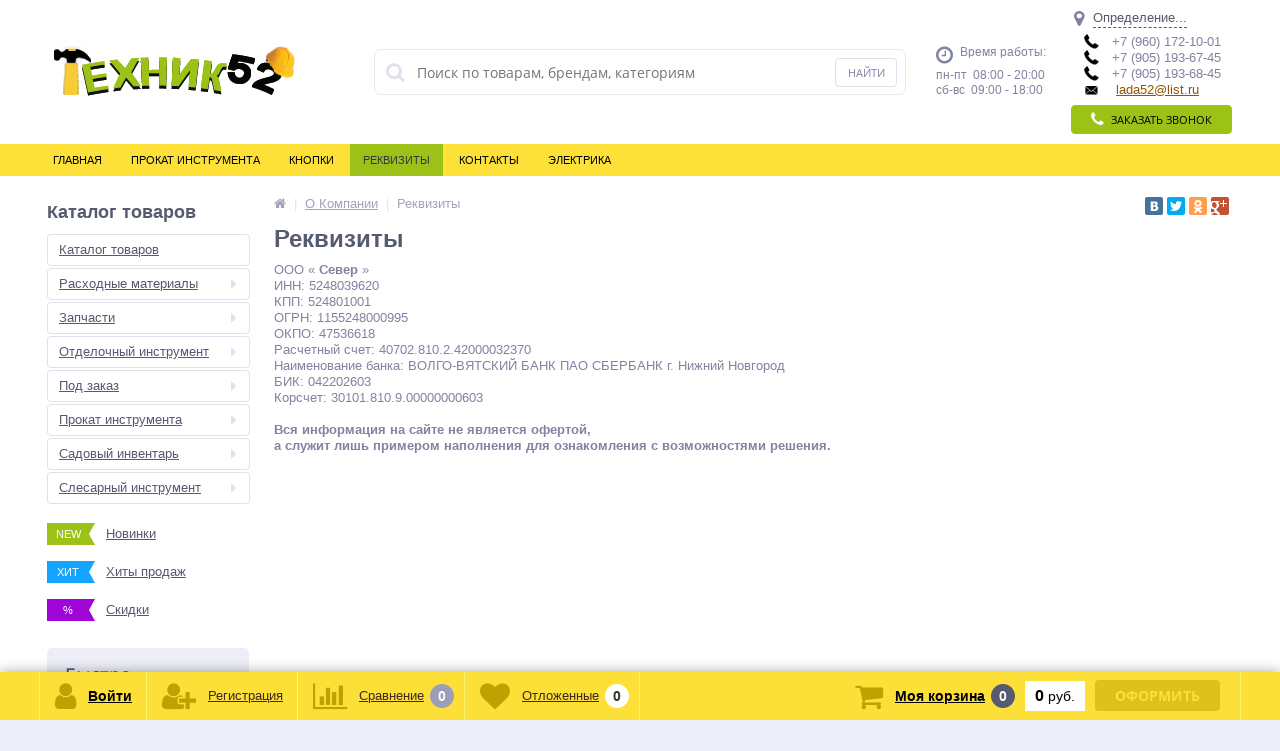

--- FILE ---
content_type: text/html; charset=UTF-8
request_url: http://www.texnik52.ru/about/details/
body_size: 44716
content:
<!DOCTYPE html>
<html lang="ru">
<head>

	<link rel="shortcut icon" type="image/x-icon" href="/bitrix/templates/elektro_flat/favicon.ico" />	
	<link rel="apple-touch-icon" sizes="57x57" href="/bitrix/templates/elektro_flat/images/apple-touch-icon-114.png" />
	<link rel="apple-touch-icon" sizes="114x114" href="/bitrix/templates/elektro_flat/images/apple-touch-icon-114.png" />
	<link rel="apple-touch-icon" sizes="72x72" href="/bitrix/templates/elektro_flat/images/apple-touch-icon-144.png" />
	<link rel="apple-touch-icon" sizes="144x144" href="/bitrix/templates/elektro_flat/images/apple-touch-icon-144.png" />
	<meta name='viewport' content='width=device-width, initial-scale=1.0' />
	<title>Реквизиты</title>
	<meta property="og:title" content="Реквизиты"/>
    <meta property="og:description" content=""/>
    <meta property="og:type" content="website"/>
    <meta property="og:url" content= "http://www.texnik52.ru/about/details/" />
    <meta property="og:image" content="http://www.texnik52.ru/bitrix/templates/elektro_flat/images/apple-touch-icon-144.png">
	<meta property='og:image:width' content="144" />
	<meta property='og:image:height' content="144" />
	<link rel='image_src' href="http://www.texnik52.ru/bitrix/templates/elektro_flat/images/apple-touch-icon-144.png" />
	<meta http-equiv="Content-Type" content="text/html; charset=UTF-8" />
<meta name="robots" content="index, follow" />
<link href="https://maxcdn.bootstrapcdn.com/font-awesome/4.7.0/css/font-awesome.min.css" type="text/css"  rel="stylesheet" />
<link href="https://d1azc1qln24ryf.cloudfront.net/130672/ELASTOFONT/style-cf.css?xk463o" type="text/css"  rel="stylesheet" />
<link href="https://fonts.googleapis.com/css?family=Open+Sans:400,300,600,700&subset=latin,cyrillic-ext" type="text/css"  rel="stylesheet" />
<link href="/bitrix/js/ui/fonts/opensans/ui.font.opensans.min.css?16612601502320" type="text/css"  rel="stylesheet" />
<link href="/bitrix/js/main/popup/dist/main.popup.bundle.min.css?166126020924774" type="text/css"  rel="stylesheet" />
<link href="/bitrix/js/socialservices/css/ss.min.css?16572011434686" type="text/css"  rel="stylesheet" />
<link href="/bitrix/panel/main/popup.min.css?166125406521121" type="text/css"  rel="stylesheet" />
<link href="/bitrix/cache/css/s1/elektro_flat/template_52a4db79f54e64b06fde900c7a93718d/template_52a4db79f54e64b06fde900c7a93718d_v1.css?1661260240463370" type="text/css"  data-template-style="true" rel="stylesheet" />
<script type="text/javascript">if(!window.BX)window.BX={};if(!window.BX.message)window.BX.message=function(mess){if(typeof mess==='object'){for(let i in mess) {BX.message[i]=mess[i];} return true;}};</script>
<script type="text/javascript">(window.BX||top.BX).message({'pull_server_enabled':'Y','pull_config_timestamp':'1662654111','pull_guest_mode':'N','pull_guest_user_id':'0'});(window.BX||top.BX).message({'PULL_OLD_REVISION':'Для продолжения корректной работы с сайтом необходимо перезагрузить страницу.'});</script>
<script type="text/javascript">(window.BX||top.BX).message({'JS_CORE_LOADING':'Загрузка...','JS_CORE_NO_DATA':'- Нет данных -','JS_CORE_WINDOW_CLOSE':'Закрыть','JS_CORE_WINDOW_EXPAND':'Развернуть','JS_CORE_WINDOW_NARROW':'Свернуть в окно','JS_CORE_WINDOW_SAVE':'Сохранить','JS_CORE_WINDOW_CANCEL':'Отменить','JS_CORE_WINDOW_CONTINUE':'Продолжить','JS_CORE_H':'ч','JS_CORE_M':'м','JS_CORE_S':'с','JSADM_AI_HIDE_EXTRA':'Скрыть лишние','JSADM_AI_ALL_NOTIF':'Показать все','JSADM_AUTH_REQ':'Требуется авторизация!','JS_CORE_WINDOW_AUTH':'Войти','JS_CORE_IMAGE_FULL':'Полный размер'});</script>

<script type="text/javascript" src="/bitrix/js/main/core/core.min.js?1661260209216421"></script>

<script>BX.setJSList(['/bitrix/js/main/core/core_ajax.js','/bitrix/js/main/core/core_promise.js','/bitrix/js/main/polyfill/promise/js/promise.js','/bitrix/js/main/loadext/loadext.js','/bitrix/js/main/loadext/extension.js','/bitrix/js/main/polyfill/promise/js/promise.js','/bitrix/js/main/polyfill/find/js/find.js','/bitrix/js/main/polyfill/includes/js/includes.js','/bitrix/js/main/polyfill/matches/js/matches.js','/bitrix/js/ui/polyfill/closest/js/closest.js','/bitrix/js/main/polyfill/fill/main.polyfill.fill.js','/bitrix/js/main/polyfill/find/js/find.js','/bitrix/js/main/polyfill/matches/js/matches.js','/bitrix/js/main/polyfill/core/dist/polyfill.bundle.js','/bitrix/js/main/core/core.js','/bitrix/js/main/polyfill/intersectionobserver/js/intersectionobserver.js','/bitrix/js/main/lazyload/dist/lazyload.bundle.js','/bitrix/js/main/polyfill/core/dist/polyfill.bundle.js','/bitrix/js/main/parambag/dist/parambag.bundle.js']);
BX.setCSSList(['/bitrix/js/main/lazyload/dist/lazyload.bundle.css','/bitrix/js/main/parambag/dist/parambag.bundle.css']);</script>
<script type="text/javascript">(window.BX||top.BX).message({'JS_CORE_LOADING':'Загрузка...','JS_CORE_NO_DATA':'- Нет данных -','JS_CORE_WINDOW_CLOSE':'Закрыть','JS_CORE_WINDOW_EXPAND':'Развернуть','JS_CORE_WINDOW_NARROW':'Свернуть в окно','JS_CORE_WINDOW_SAVE':'Сохранить','JS_CORE_WINDOW_CANCEL':'Отменить','JS_CORE_WINDOW_CONTINUE':'Продолжить','JS_CORE_H':'ч','JS_CORE_M':'м','JS_CORE_S':'с','JSADM_AI_HIDE_EXTRA':'Скрыть лишние','JSADM_AI_ALL_NOTIF':'Показать все','JSADM_AUTH_REQ':'Требуется авторизация!','JS_CORE_WINDOW_AUTH':'Войти','JS_CORE_IMAGE_FULL':'Полный размер'});</script>
<script type="text/javascript">(window.BX||top.BX).message({'LANGUAGE_ID':'ru','FORMAT_DATE':'DD.MM.YYYY','FORMAT_DATETIME':'DD.MM.YYYY HH:MI:SS','COOKIE_PREFIX':'BITRIX_SM','SERVER_TZ_OFFSET':'10800','UTF_MODE':'Y','SITE_ID':'s1','SITE_DIR':'/','USER_ID':'','SERVER_TIME':'1769568001','USER_TZ_OFFSET':'0','USER_TZ_AUTO':'Y','bitrix_sessid':'46b27b973a61485eceef7f2366718d47'});</script>


<script type="text/javascript"  src="/bitrix/cache/js/s1/elektro_flat/kernel_main/kernel_main_v1.js?1661261026152878"></script>
<script type="text/javascript" src="/bitrix/js/pull/protobuf/protobuf.min.js?165720116176433"></script>
<script type="text/javascript" src="/bitrix/js/pull/protobuf/model.min.js?165720116114190"></script>
<script type="text/javascript" src="/bitrix/js/main/core/core_promise.min.js?15783162802490"></script>
<script type="text/javascript" src="/bitrix/js/rest/client/rest.client.min.js?16612538109240"></script>
<script type="text/javascript" src="/bitrix/js/pull/client/pull.client.min.js?166126007644545"></script>
<script type="text/javascript" src="/bitrix/js/main/jquery/jquery-1.12.4.min.js?166126020997163"></script>
<script type="text/javascript" src="/bitrix/js/main/popup/dist/main.popup.bundle.min.js?166126020964063"></script>
<script type="text/javascript" src="https://api-maps.yandex.ru/2.0/?load=package.standard&lang=ru-RU"></script>
<script type="text/javascript" src="/bitrix/js/socialservices/ss.js?15152379431419"></script>
<script type="text/javascript">BX.setJSList(['/bitrix/js/main/core/core_fx.js','/bitrix/js/main/pageobject/pageobject.js','/bitrix/js/main/core/core_window.js','/bitrix/js/main/session.js','/bitrix/js/main/date/main.date.js','/bitrix/js/main/core/core_date.js','/bitrix/js/main/utils.js','/bitrix/templates/elektro_flat/js/jquery.cookie.js','/bitrix/templates/elektro_flat/js/moremenu.js','/bitrix/templates/elektro_flat/js/jquery.inputmask.bundle.min.js','/bitrix/templates/elektro_flat/js/anythingslider/jquery.easing.1.2.js','/bitrix/templates/elektro_flat/js/anythingslider/jquery.anythingslider.min.js','/bitrix/templates/elektro_flat/js/custom-forms/jquery.custom-forms.js','/bitrix/templates/elektro_flat/js/fancybox/jquery.fancybox-1.3.1.pack.js','/bitrix/templates/elektro_flat/js/spectrum/spectrum.js','/bitrix/templates/elektro_flat/js/countUp.min.js','/bitrix/templates/elektro_flat/js/countdown/jquery.plugin.js','/bitrix/templates/elektro_flat/js/countdown/jquery.countdown.js','/bitrix/templates/elektro_flat/js/main.js','/bitrix/templates/elektro_flat/script.js','/bitrix/components/altop/search.title/script.js','/bitrix/components/altop/search.title/templates/.default/script.js','/bitrix/components/altop/geolocation/templates/.default/script.js','/bitrix/templates/elektro_flat/components/bitrix/sale.basket.basket.line/.default/script.js','/bitrix/templates/elektro_flat/components/bitrix/socserv.auth.form/icons/script.js']);</script>
<script type="text/javascript">BX.setCSSList(['/bitrix/templates/elektro_flat/colors.css','/bitrix/templates/elektro_flat/js/anythingslider/slider.css','/bitrix/templates/elektro_flat/js/custom-forms/custom-forms.css','/bitrix/templates/elektro_flat/js/fancybox/jquery.fancybox-1.3.1.css','/bitrix/templates/elektro_flat/js/spectrum/spectrum.css','/bitrix/components/altop/search.title/templates/.default/style.css','/bitrix/templates/elektro_flat/template_styles.css','/bitrix/templates/elektro_flat/custom.css']);</script>
<script type="text/javascript">
					(function () {
						"use strict";

						var counter = function ()
						{
							var cookie = (function (name) {
								var parts = ("; " + document.cookie).split("; " + name + "=");
								if (parts.length == 2) {
									try {return JSON.parse(decodeURIComponent(parts.pop().split(";").shift()));}
									catch (e) {}
								}
							})("BITRIX_CONVERSION_CONTEXT_s1");

							if (cookie && cookie.EXPIRE >= BX.message("SERVER_TIME"))
								return;

							var request = new XMLHttpRequest();
							request.open("POST", "/bitrix/tools/conversion/ajax_counter.php", true);
							request.setRequestHeader("Content-type", "application/x-www-form-urlencoded");
							request.send(
								"SITE_ID="+encodeURIComponent("s1")+
								"&sessid="+encodeURIComponent(BX.bitrix_sessid())+
								"&HTTP_REFERER="+encodeURIComponent(document.referrer)
							);
						};

						if (window.frameRequestStart === true)
							BX.addCustomEvent("onFrameDataReceived", counter);
						else
							BX.ready(counter);
					})();
				</script>

		<script type='text/javascript'>
			$(function() {
				$.countdown.regionalOptions['ru'] = {
					labels: ['лет', 'месяцев', 'недель', 'дней', 'часов', 'мин.', 'сек.'],
					labels1: ['год', 'месяц', 'неделя', 'день', 'час', 'мин.', 'сек.'],
					labels2: ['года', 'месяца', 'недели', 'дня', 'часа', 'мин.', 'сек.'],
					compactLabels: ['л', 'м', 'н', 'д'],
					compactLabels1: ['г', 'м', 'н', 'д'],
					whichLabels: function(amount) {
						var units = amount % 10;
						var tens = Math.floor((amount % 100) / 10);
						return (amount == 1 ? 1 : (units >= 2 && units <= 4 && tens != 1 ? 2 : (units == 1 && tens != 1 ? 1 : 0)));
					},
					digits: ['0', '1', '2', '3', '4', '5', '6', '7', '8', '9'],
					timeSeparator: ':',
					isRTL: false
				};
				$.countdown.setDefaults($.countdown.regionalOptions['ru']);
			});
		</script>
	



<script type="text/javascript"  src="/bitrix/cache/js/s1/elektro_flat/template_4f855f99c4426fb36aab83bf156deae4/template_4f855f99c4426fb36aab83bf156deae4_v1.js?1661260240292018"></script>
<script type="text/javascript"  src="/bitrix/cache/js/s1/elektro_flat/default_d72eb9fed67a0b496c5c47b66a0c3464/default_d72eb9fed67a0b496c5c47b66a0c3464_v1.js?1661260240865"></script>
<script type="text/javascript">var _ba = _ba || []; _ba.push(["aid", "2c16f20832dbcbf37b5531351cab8afc"]); _ba.push(["host", "www.texnik52.ru"]); (function() {var ba = document.createElement("script"); ba.type = "text/javascript"; ba.async = true;ba.src = (document.location.protocol == "https:" ? "https://" : "http://") + "bitrix.info/ba.js";var s = document.getElementsByTagName("script")[0];s.parentNode.insertBefore(ba, s);})();</script>


	</head>
<body >
			<div class="bx-panel">
			</div>
	<div class="bx-include-empty">
			</div>
	<div class="body">
		<div class="page-wrapper">
						
			<header>
				<div class="center">
					<div class="header_1">
						<div class="logo">
							<a href="http://www.texnik52.ru/"><img src="/bitrix/images/новое/logo 4.png" width="242" height="51"></a>						</div>
					</div>
					<div class="header_2">
							<div id="altop_search" class="form-box">
		<form action="/catalog/">
			<i class="fa fa-search"></i>
			<input type="text" name="q" id="title-search-input" class="" maxlength="50" autocomplete="off" placeholder="Поиск по товарам, брендам, категориям" value="" />
			<input type="submit" name="submit" class="" value="Найти" />
		</form>
	</div>

<script type="text/javascript">
	var jsControl = new JCTitleSearch({
		'WAIT_IMAGE': '/bitrix/themes/.default/images/wait.gif',
		'AJAX_PAGE' : '/about/details/',
		'CONTAINER_ID': 'altop_search',
		'INPUT_ID': 'title-search-input',
		'MIN_QUERY_LEN': 3
	});
</script> 					</div>
					<div class="header_3">
						<div class="schedule">
							<p class="time">
 <i class="fa fa-clock-o"></i>Время работы:
</p>
<p>
	 пн-пт&nbsp; 08:00 - 20:00<br>
	 сб-вс&nbsp; 09:00 - 18:00
</p>						</div>
					</div>
					<div class="header_4">
						<div class="contacts">
							<!--'start_frame_cache_geolocation'-->	<div id="geolocation" class="geolocation">
		<a id="geolocationChangeCity" class="geolocation__link" href="javascript:void(0);"><i class="fa fa-map-marker" aria-hidden="true"></i><span class="geolocation__value">Определение...</span></a>
	</div>
	<div class="telephone"><a href="https://2.bp.blogspot.com/-uYwnje77kO0/WoG0DQpqT2I/AAAAAAAAcls/AnVjzV0fqvgOG6OEYdpApkUso-htunrbgCLcBGAs/s1600/12-02-2018%2B18-18-25.png" style="margin-left: 1em; margin-right: 1em;"><img src="https://2.bp.blogspot.com/-uYwnje77kO0/WoG0DQpqT2I/AAAAAAAAcls/AnVjzV0fqvgOG6OEYdpApkUso-htunrbgCLcBGAs/s1600/12-02-2018%2B18-18-25.png" data-original-height="15" data-original-width="15" border="0"></a>+7 (960) 172-10-01 <br>
 <a href="https://2.bp.blogspot.com/-uYwnje77kO0/WoG0DQpqT2I/AAAAAAAAcls/AnVjzV0fqvgOG6OEYdpApkUso-htunrbgCLcBGAs/s1600/12-02-2018%2B18-18-25.png" style="margin-left: 1em; margin-right: 1em;"><img src="https://2.bp.blogspot.com/-uYwnje77kO0/WoG0DQpqT2I/AAAAAAAAcls/AnVjzV0fqvgOG6OEYdpApkUso-htunrbgCLcBGAs/s1600/12-02-2018%2B18-18-25.png" data-original-height="15" data-original-width="15" border="0"></a>+7 (905) 193-67-45 <br>
 <a href="https://2.bp.blogspot.com/-uYwnje77kO0/WoG0DQpqT2I/AAAAAAAAcls/AnVjzV0fqvgOG6OEYdpApkUso-htunrbgCLcBGAs/s1600/12-02-2018%2B18-18-25.png" style="margin-left: 1em; margin-right: 1em;"><img src="https://2.bp.blogspot.com/-uYwnje77kO0/WoG0DQpqT2I/AAAAAAAAcls/AnVjzV0fqvgOG6OEYdpApkUso-htunrbgCLcBGAs/s1600/12-02-2018%2B18-18-25.png" data-original-height="15" data-original-width="15" border="0"></a>+7 (905) 193-68-45 <br>
 <a href="https://2.bp.blogspot.com/-Qj9oQ3xUWD0/WoG0LL0lnjI/AAAAAAAAclw/YTGU_xxonfoK0hCW80_O-bGzcDZB8zQGACLcBGAs/s1600/%25D0%25BF%25D0%25BE%25D1%2587%25D1%2582%25D0%25B0.png" style="margin-left: 1em; margin-right: 1em;"><img src="https://2.bp.blogspot.com/-Qj9oQ3xUWD0/WoG0LL0lnjI/AAAAAAAAclw/YTGU_xxonfoK0hCW80_O-bGzcDZB8zQGACLcBGAs/s1600/%25D0%25BF%25D0%25BE%25D1%2587%25D1%2582%25D0%25B0.png" data-original-height="15" data-original-width="15" border="0"></a> <a href="mailto:lada52@list.ru">lada52@list.ru</a><br></div>

	<script type="text/javascript">
		//JS_MESSAGE//
		BX.message({		
			GEOLOCATION_POSITIONING: "Определение...",
			GEOLOCATION_NOT_DEFINED: "Не определен",
			GEOLOCATION_YOUR_CITY: "Ваш город",
			GEOLOCATION_YES: "Да",
			GEOLOCATION_CHANGE_CITY: "Выбрать другой город",
			GEOLOCATION_POPUP_WINDOW_TITLE: "Ваш регион доставки",
			GEOLOCATION_COMPONENT_PATH: "/bitrix/components/altop/geolocation",
			GEOLOCATION_COMPONENT_TEMPLATE: "/bitrix/components/altop/geolocation/templates/.default",		
			GEOLOCATION_PARAMS: '[base64]',		
			GEOLOCATION_SHOW_CONFIRM: "N"
		});

					//GEOLOCATION//
							ymaps.ready(BX.GeolocationYandex);
							
		//CHANGE_CITY//
		BX.bind(BX("geolocationChangeCity"), "click", BX.delegate(BX.CityChange, BX));
	</script>
<!--'end_frame_cache_geolocation'-->							<a id="callbackAnch" class="btn_buy apuo callback_anch" href="javascript:void(0)"><span class="cont"><i class="fa fa-phone"></i><span class="text">Заказать звонок</span></span></a>
						</div>
					</div>
				</div>
			</header>
							<div class="top-menu">
					<div class="center">
						
<div class="store-horizontal-wrap">
	<ul class="store-horizontal">
		<li><a href="/">Главная</a></li>
							<li>
						<a href="/catalog/prokat-instrumenta/">Прокат инструмента</a>
					</li>
									<li>
						<a href="/catalog/knopki/">Кнопки</a>
					</li>
									<li class='active'>
						<a href="/about/details">Реквизиты</a>
					</li>
									<li>
						<a href="/contacts/">Контакты</a>
					</li>
									<li>
						<a href="">Электрика</a>
					</li>
					</ul>
</div>

<script type="text/javascript">
	//<![CDATA[
	$(function() {
		//MOREMENU//
		$(".top-menu ul.store-horizontal").moreMenu();

		//DROPDOWN//	
		$(".top-menu ul.store-horizontal .dropdown:not(.more)").on({		
			mouseenter: function() {
				var menu = $(this).closest(".store-horizontal"),
					menuWidth = menu.outerWidth(),
					menuLeft = menu.offset().left,
					menuRight = menuLeft + menuWidth,
					isParentDropdownMenu = $(this).closest(".dropdown-menu"),					
					dropdownMenu = $(this).children(".dropdown-menu"),
					dropdownMenuWidth = dropdownMenu.outerWidth(),					
					dropdownMenuLeft = isParentDropdownMenu.length > 0 ? $(this).offset().left + $(this).outerWidth() : $(this).offset().left,
					dropdownMenuRight = dropdownMenuLeft + dropdownMenuWidth;
				if(dropdownMenuRight > menuRight) {
					if(isParentDropdownMenu.length > 0) {
						dropdownMenu.css({"left": "auto", "right": "100%"});
					} else {
						dropdownMenu.css({"right": "0"});
					}
				}
				$(this).children(".dropdown-menu").stop(true, true).delay(200).fadeIn(150);
			},
			mouseleave: function() {
				$(this).children(".dropdown-menu").stop(true, true).delay(200).fadeOut(150);
			}
		});
	});
	//]]>
</script>					</div>
				</div>
						<div class="top_panel">
				<div class="center">
					<div class="panel_1">
						
<ul class="section-vertical">
	<li>
		<a href="javascript:void(0)" class="showsection"><i class="fa fa-bars"></i><span>Каталог</span></a>
		<div class="catalog-section-list" style="display:none;">
							<div class="catalog-section">
											<div class="catalog-section-title" style="margin:0px 0px 4px 0px;">
							<a href="/catalog/raskhodnye-materialy/"> Расходные материалы</a>
															<span class="showsectionchild"><i class="fa fa-minus"></i><i class="fa fa-plus"></i><i class="fa fa-minus-circle"></i><i class="fa fa-plus-circle"></i></span>
													</div>
											<div class="catalog-section-childs" style="display:none;">
															<div class="catalog-section-child">
									<a href="/catalog/kolenya-i-otvody/" title=" Коленья и отводы">
										<span class="child">
											<span class="graph">
																				
													<img src="/upload/resize_cache/iblock/323/50_50_1/323dcd4a7fc1da08f7b5239469d3d492.jpg" width="50" height="50" alt=" Коленья и отводы" title=" Коленья и отводы" />
																							</span>
											<span class="text-cont">
												<span class="text"> Коленья и отводы</span>
											</span>
										</span>
									</a>
								</div>
															<div class="catalog-section-child">
									<a href="/catalog/raskhodniki-dlya-payalnikov-/" title=" Расходники для паяльников ">
										<span class="child">
											<span class="graph">
																				
													<img src="/upload/resize_cache/iblock/508/50_50_1/508d410ee353f7b9318422b38937801b.jpg" width="50" height="50" alt=" Расходники для паяльников " title=" Расходники для паяльников " />
																							</span>
											<span class="text-cont">
												<span class="text"> Расходники для паяльников </span>
											</span>
										</span>
									</a>
								</div>
															<div class="catalog-section-child">
									<a href="/catalog/vodostoki/" title="Водостоки">
										<span class="child">
											<span class="graph">
																				
													<img src="/upload/resize_cache/iblock/c8f/50_50_1/c8f5aadeca85be83a68bcabf6fe74629.jpg" width="50" height="45" alt="Водостоки" title="Водостоки" />
																							</span>
											<span class="text-cont">
												<span class="text">Водостоки</span>
											</span>
										</span>
									</a>
								</div>
															<div class="catalog-section-child">
									<a href="/catalog/dlya-betonomeshalok/" title="Для бетономешалок">
										<span class="child">
											<span class="graph">
																				
													<img src="/upload/resize_cache/iblock/29b/50_50_1/29ba62f51f17d5ec3bcef0bcbd552740.jpg" width="50" height="50" alt="Для бетономешалок" title="Для бетономешалок" />
																							</span>
											<span class="text-cont">
												<span class="text">Для бетономешалок</span>
											</span>
										</span>
									</a>
								</div>
															<div class="catalog-section-child">
									<a href="/catalog/dlya-borozdodelov-shtroborezov/" title="Для бороздоделов (штроборезов)">
										<span class="child">
											<span class="graph">
																				
													<img src="/upload/resize_cache/iblock/9c1/50_50_1/9c13691d014c6ac8370685000e316945.jpg" width="50" height="35" alt="Для бороздоделов (штроборезов)" title="Для бороздоделов (штроборезов)" />
																							</span>
											<span class="text-cont">
												<span class="text">Для бороздоделов (штроборезов)</span>
											</span>
										</span>
									</a>
								</div>
															<div class="catalog-section-child">
									<a href="/catalog/dlya-burov/" title="Для буров">
										<span class="child">
											<span class="graph">
																				
													<img src="/upload/resize_cache/iblock/de4/50_50_1/de43c075e4b09b02e71f03a748d72041.jpg" width="50" height="35" alt="Для буров" title="Для буров" />
																							</span>
											<span class="text-cont">
												<span class="text">Для буров</span>
											</span>
										</span>
									</a>
								</div>
															<div class="catalog-section-child">
									<a href="/catalog/dlya-ventilyatorov-paneli-/" title="Для вентиляторов панели ">
										<span class="child">
											<span class="graph">
																				
													<img src="/upload/resize_cache/iblock/3bc/50_50_1/3bc236c9ed9189f2015d103f10390a23.jpg" width="50" height="37" alt="Для вентиляторов панели " title="Для вентиляторов панели " />
																							</span>
											<span class="text-cont">
												<span class="text">Для вентиляторов панели </span>
											</span>
										</span>
									</a>
								</div>
															<div class="catalog-section-child">
									<a href="/catalog/dlya-vodonagrevateley/" title="Для водонагревателей">
										<span class="child">
											<span class="graph">
																				
													<img src="/upload/resize_cache/iblock/f33/50_50_1/f33769a91c764617d13a74614eca4037.jpg" width="50" height="50" alt="Для водонагревателей" title="Для водонагревателей" />
																							</span>
											<span class="text-cont">
												<span class="text">Для водонагревателей</span>
											</span>
										</span>
									</a>
								</div>
															<div class="catalog-section-child">
									<a href="/catalog/dlya-vysotorezov/" title="Для высоторезов">
										<span class="child">
											<span class="graph">
																				
													<img src="/upload/resize_cache/iblock/a1b/50_50_1/a1bb3e0de315a21f7cded99417bbd776.jpg" width="50" height="50" alt="Для высоторезов" title="Для высоторезов" />
																							</span>
											<span class="text-cont">
												<span class="text">Для высоторезов</span>
											</span>
										</span>
									</a>
								</div>
															<div class="catalog-section-child">
									<a href="/catalog/dlya-gazobetona-i-penobetona/" title="Для газобетона и пенобетона">
										<span class="child">
											<span class="graph">
																				
													<img src="/upload/resize_cache/iblock/1c5/50_50_1/1c557afbaa36aace59c6c2fdb6ac7026.jpg" width="50" height="50" alt="Для газобетона и пенобетона" title="Для газобетона и пенобетона" />
																							</span>
											<span class="text-cont">
												<span class="text">Для газобетона и пенобетона</span>
											</span>
										</span>
									</a>
								</div>
															<div class="catalog-section-child">
									<a href="/catalog/dlya-gazonokosilok/" title="Для газонокосилок">
										<span class="child">
											<span class="graph">
																				
													<img src="/upload/resize_cache/iblock/30c/50_50_1/30c26ea965eb814103f93644d452f231.jpg" width="50" height="17" alt="Для газонокосилок" title="Для газонокосилок" />
																							</span>
											<span class="text-cont">
												<span class="text">Для газонокосилок</span>
											</span>
										</span>
									</a>
								</div>
															<div class="catalog-section-child">
									<a href="/catalog/dlya-graverov/" title="Для граверов">
										<span class="child">
											<span class="graph">
																				
													<img src="/upload/resize_cache/iblock/1d3/50_50_1/1d3454e4652ed99c9ae5148a53651426.jpg" width="50" height="33" alt="Для граверов" title="Для граверов" />
																							</span>
											<span class="text-cont">
												<span class="text">Для граверов</span>
											</span>
										</span>
									</a>
								</div>
															<div class="catalog-section-child">
									<a href="/catalog/dlya-gruzopodemnogo-i-skladskogo-oborudovaniya/" title="Для грузоподъемного и складского оборудования">
										<span class="child">
											<span class="graph">
																				
													<img src="/upload/resize_cache/iblock/b9b/50_50_1/b9bb785c0d02c0ab46496b9780bee311.jpg" width="49" height="38" alt="Для грузоподъемного и складского оборудования" title="Для грузоподъемного и складского оборудования" />
																							</span>
											<span class="text-cont">
												<span class="text">Для грузоподъемного и складского оборудования</span>
											</span>
										</span>
									</a>
								</div>
															<div class="catalog-section-child">
									<a href="/catalog/dlya-dreley/" title="Для дрелей">
										<span class="child">
											<span class="graph">
																				
													<img src="/upload/resize_cache/iblock/157/50_50_1/15751d117430707c0bed0cab9afcde30.jpg" width="50" height="37" alt="Для дрелей" title="Для дрелей" />
																							</span>
											<span class="text-cont">
												<span class="text">Для дрелей</span>
											</span>
										</span>
									</a>
								</div>
															<div class="catalog-section-child">
									<a href="/catalog/raskhodka-dlya-zapravochnogo-i-smazochnogo-oborudovaniya/" title="Для заправочного и смазочного оборудования">
										<span class="child">
											<span class="graph">
																				
													<img src="/upload/resize_cache/iblock/7ba/50_50_1/7ba8a78569aee50ec3b122af791a695b.jpg" width="40" height="50" alt="Для заправочного и смазочного оборудования" title="Для заправочного и смазочного оборудования" />
																							</span>
											<span class="text-cont">
												<span class="text">Для заправочного и смазочного оборудования</span>
											</span>
										</span>
									</a>
								</div>
															<div class="catalog-section-child">
									<a href="/catalog/dlya-izmeritelnogo-instrumenta/" title="Для измерительного инструмента">
										<span class="child">
											<span class="graph">
																				
													<img src="/upload/resize_cache/iblock/716/50_50_1/716279a17de04686eaa2cc5e88622622.jpg" width="50" height="50" alt="Для измерительного инструмента" title="Для измерительного инструмента" />
																							</span>
											<span class="text-cont">
												<span class="text">Для измерительного инструмента</span>
											</span>
										</span>
									</a>
								</div>
															<div class="catalog-section-child">
									<a href="/catalog/dlya-kompressorov-i-pnevmoinstrumenta/" title="Для компрессоров и пневмоинструмента">
										<span class="child">
											<span class="graph">
																				
													<img src="/upload/resize_cache/iblock/0bb/50_50_1/0bbc7f6e3991ad845ced8e3bc0c52109.jpg" width="50" height="37" alt="Для компрессоров и пневмоинструмента" title="Для компрессоров и пневмоинструмента" />
																							</span>
											<span class="text-cont">
												<span class="text">Для компрессоров и пневмоинструмента</span>
											</span>
										</span>
									</a>
								</div>
															<div class="catalog-section-child">
									<a href="/catalog/dlya-kraskoraspyliteley/" title="Для краскораспылителей">
										<span class="child">
											<span class="graph">
																				
													<img src="/upload/resize_cache/iblock/caf/50_50_1/caf2528cfdff3342f811f5aca370e39f.jpg" width="50" height="33" alt="Для краскораспылителей" title="Для краскораспылителей" />
																							</span>
											<span class="text-cont">
												<span class="text">Для краскораспылителей</span>
											</span>
										</span>
									</a>
								</div>
															<div class="catalog-section-child">
									<a href="/catalog/dlya-kultivatorov-i-motoblokov/" title="Для культиваторов и мотоблоков">
										<span class="child">
											<span class="graph">
																				
													<img src="/upload/resize_cache/iblock/567/50_50_1/567d9ae7a6de7e9a87de80509e1cf2f4.jpg" width="50" height="38" alt="Для культиваторов и мотоблоков" title="Для культиваторов и мотоблоков" />
																							</span>
											<span class="text-cont">
												<span class="text">Для культиваторов и мотоблоков</span>
											</span>
										</span>
									</a>
								</div>
															<div class="catalog-section-child">
									<a href="/catalog/dlya-kustorezov/" title="Для кусторезов">
										<span class="child">
											<span class="graph">
																				
													<img src="/upload/resize_cache/iblock/21d/50_50_1/21d45dbbf3424e904b4724b56cc7728c.jpg" width="50" height="19" alt="Для кусторезов" title="Для кусторезов" />
																							</span>
											<span class="text-cont">
												<span class="text">Для кусторезов</span>
											</span>
										</span>
									</a>
								</div>
															<div class="catalog-section-child">
									<a href="/catalog/dlya-malyarnogo-instrumenta/" title="Для малярного инструмента">
										<span class="child">
											<span class="graph">
																				
													<img src="/upload/resize_cache/iblock/86c/50_50_1/86c9cd154c928cc6882fb73c57588c48.jpg" width="50" height="26" alt="Для малярного инструмента" title="Для малярного инструмента" />
																							</span>
											<span class="text-cont">
												<span class="text">Для малярного инструмента</span>
											</span>
										</span>
									</a>
								</div>
															<div class="catalog-section-child">
									<a href="/catalog/dlya-moek-vysokogo-davleniya/" title="Для моек высокого давления">
										<span class="child">
											<span class="graph">
																				
													<img src="/upload/resize_cache/iblock/e07/50_50_1/e07953eef1f52ace108231afe7dbcb9f.jpg" width="50" height="37" alt="Для моек высокого давления" title="Для моек высокого давления" />
																							</span>
											<span class="text-cont">
												<span class="text">Для моек высокого давления</span>
											</span>
										</span>
									</a>
								</div>
															<div class="catalog-section-child">
									<a href="/catalog/dlya-motopomp/" title="Для мотопомп">
										<span class="child">
											<span class="graph">
																				
													<img src="/upload/resize_cache/iblock/fd9/50_50_1/fd9e2890caac10bb6f6340281f438ee1.jpg" width="50" height="35" alt="Для мотопомп" title="Для мотопомп" />
																							</span>
											<span class="text-cont">
												<span class="text">Для мотопомп</span>
											</span>
										</span>
									</a>
								</div>
															<div class="catalog-section-child">
									<a href="/catalog/dlya-nasosov/" title="Для насосов">
										<span class="child">
											<span class="graph">
																				
													<img src="/upload/resize_cache/iblock/973/50_50_1/973941d7462449930cada30f7f91c8b4.jpg" width="50" height="30" alt="Для насосов" title="Для насосов" />
																							</span>
											<span class="text-cont">
												<span class="text">Для насосов</span>
											</span>
										</span>
									</a>
								</div>
															<div class="catalog-section-child">
									<a href="/catalog/dlya-nozhnits/" title="Для ножниц">
										<span class="child">
											<span class="graph">
																				
													<img src="/upload/resize_cache/iblock/079/50_50_1/0790187fe921474660affdb289af7189.jpg" width="50" height="50" alt="Для ножниц" title="Для ножниц" />
																							</span>
											<span class="text-cont">
												<span class="text">Для ножниц</span>
											</span>
										</span>
									</a>
								</div>
															<div class="catalog-section-child">
									<a href="/catalog/dlya-obogrevateley/" title="Для обогревателей">
										<span class="child">
											<span class="graph">
																				
													<img src="/upload/resize_cache/iblock/e5c/50_50_1/e5cf929b67cb592dedeaa80deabe7cee.jpg" width="50" height="34" alt="Для обогревателей" title="Для обогревателей" />
																							</span>
											<span class="text-cont">
												<span class="text">Для обогревателей</span>
											</span>
										</span>
									</a>
								</div>
															<div class="catalog-section-child">
									<a href="/catalog/dlya-opryskivateley/" title="Для опрыскивателей">
										<span class="child">
											<span class="graph">
																				
													<img src="/upload/resize_cache/iblock/538/50_50_1/538c3b0f4f703dcf697586c063f835a0.jpg" width="50" height="50" alt="Для опрыскивателей" title="Для опрыскивателей" />
																							</span>
											<span class="text-cont">
												<span class="text">Для опрыскивателей</span>
											</span>
										</span>
									</a>
								</div>
															<div class="catalog-section-child">
									<a href="/catalog/dlya-ochistiteley-i-uvlazhniteley-vozdukha/" title="Для очистителей и увлажнителей воздуха">
										<span class="child">
											<span class="graph">
																				
													<img src="/upload/resize_cache/iblock/2fb/50_50_1/2fba4fdd15cace818ba2bc03674a09fd.jpg" width="38" height="50" alt="Для очистителей и увлажнителей воздуха" title="Для очистителей и увлажнителей воздуха" />
																							</span>
											<span class="text-cont">
												<span class="text">Для очистителей и увлажнителей воздуха</span>
											</span>
										</span>
									</a>
								</div>
															<div class="catalog-section-child">
									<a href="/catalog/dlya-perforatorov-i-otboynykh-molotkov/" title="Для перфораторов и отбойных молотков">
										<span class="child">
											<span class="graph">
																				
													<img src="/upload/resize_cache/iblock/6e4/50_50_1/6e499c3c897c0b15150f730c36f7def8.jpg" width="50" height="50" alt="Для перфораторов и отбойных молотков" title="Для перфораторов и отбойных молотков" />
																							</span>
											<span class="text-cont">
												<span class="text">Для перфораторов и отбойных молотков</span>
											</span>
										</span>
									</a>
								</div>
															<div class="catalog-section-child">
									<a href="/catalog/dlya-peskostruynogo-oborudovaniya/" title="Для пескоструйного оборудования">
										<span class="child">
											<span class="graph">
																				
													<img src="/upload/resize_cache/iblock/964/50_50_1/9645754c1b5f7c01d599f430a1915dc1.jpg" width="50" height="34" alt="Для пескоструйного оборудования" title="Для пескоструйного оборудования" />
																							</span>
											<span class="text-cont">
												<span class="text">Для пескоструйного оборудования</span>
											</span>
										</span>
									</a>
								</div>
															<div class="catalog-section-child">
									<a href="/catalog/dlya-pil/" title="Для пил">
										<span class="child">
											<span class="graph">
																				
													<img src="/upload/resize_cache/iblock/cfe/50_50_1/cfeb8a0f782d110c9d875767ff07ab51.jpg" width="50" height="50" alt="Для пил" title="Для пил" />
																							</span>
											<span class="text-cont">
												<span class="text">Для пил</span>
											</span>
										</span>
									</a>
								</div>
															<div class="catalog-section-child">
									<a href="/catalog/dlya-pistoletov-montazhnykh/" title="Для пистолетов монтажных">
										<span class="child">
											<span class="graph">
																				
													<img src="/upload/resize_cache/iblock/f2e/50_50_1/f2e20391525228827cdd2eba05ae3348.jpg" width="49" height="50" alt="Для пистолетов монтажных" title="Для пистолетов монтажных" />
																							</span>
											<span class="text-cont">
												<span class="text">Для пистолетов монтажных</span>
											</span>
										</span>
									</a>
								</div>
															<div class="catalog-section-child">
									<a href="/catalog/dlya-plitkorezov/" title="Для плиткорезов">
										<span class="child">
											<span class="graph">
																				
													<img src="/upload/resize_cache/iblock/d95/50_50_1/d952c6d2e121a0fea3af9b0ec128bf81.jpg" width="50" height="35" alt="Для плиткорезов" title="Для плиткорезов" />
																							</span>
											<span class="text-cont">
												<span class="text">Для плиткорезов</span>
											</span>
										</span>
									</a>
								</div>
															<div class="catalog-section-child">
									<a href="/catalog/dlya-podmetalnykh-i-polomoechnykh-mashin/" title="Для подметальных и поломоечных машин">
										<span class="child">
											<span class="graph">
																				
													<img src="/upload/resize_cache/iblock/88b/50_50_1/88b1cba0764cdb0a7d03f27834e9f640.jpg" width="50" height="40" alt="Для подметальных и поломоечных машин" title="Для подметальных и поломоечных машин" />
																							</span>
											<span class="text-cont">
												<span class="text">Для подметальных и поломоечных машин</span>
											</span>
										</span>
									</a>
								</div>
															<div class="catalog-section-child">
									<a href="/catalog/dlya-pylesosov/" title="Для пылесосов">
										<span class="child">
											<span class="graph">
																				
													<img src="/upload/resize_cache/iblock/28c/50_50_1/28c3a0cb3423aac4fd3529fefa19d360.jpg" width="50" height="50" alt="Для пылесосов" title="Для пылесосов" />
																							</span>
											<span class="text-cont">
												<span class="text">Для пылесосов</span>
											</span>
										</span>
									</a>
								</div>
															<div class="catalog-section-child">
									<a href="/catalog/dlya-shlifmashin/" title="Для шлифмашин">
										<span class="child">
											<span class="graph">
																				
													<img src="/upload/resize_cache/iblock/534/50_50_1/534dbe080368c05204d4aa32142c4c05.jpg" width="50" height="28" alt="Для шлифмашин" title="Для шлифмашин" />
																							</span>
											<span class="text-cont">
												<span class="text">Для шлифмашин</span>
											</span>
										</span>
									</a>
								</div>
															<div class="catalog-section-child">
									<a href="/catalog/dlya-shurupovertov-i-gaykovertov/" title="Для шуруповертов и гайковертов">
										<span class="child">
											<span class="graph">
																				
													<img src="/upload/resize_cache/iblock/d2b/50_50_1/d2bb7f15b7dab57f7225f30467c3872f.jpg" width="50" height="50" alt="Для шуруповертов и гайковертов" title="Для шуруповертов и гайковертов" />
																							</span>
											<span class="text-cont">
												<span class="text">Для шуруповертов и гайковертов</span>
											</span>
										</span>
									</a>
								</div>
															<div class="catalog-section-child">
									<a href="/catalog/lenta-kleykaya/" title="Лента клейкая">
										<span class="child">
											<span class="graph">
																				
													<img src="/upload/resize_cache/iblock/f2b/50_50_1/f2bebb5d1fe6c4e10fce05b0e0c20c4f.jpg" width="50" height="50" alt="Лента клейкая" title="Лента клейкая" />
																							</span>
											<span class="text-cont">
												<span class="text">Лента клейкая</span>
											</span>
										</span>
									</a>
								</div>
															<div class="catalog-section-child">
									<a href="/catalog/osnastka-i-prisposobleniya/" title="Оснастка и приспособления">
										<span class="child">
											<span class="graph">
																				
													<img src="/upload/resize_cache/iblock/6da/50_50_1/6daf69de607743dcdc4de1b9c0c1aa1a.jpg" width="50" height="50" alt="Оснастка и приспособления" title="Оснастка и приспособления" />
																							</span>
											<span class="text-cont">
												<span class="text">Оснастка и приспособления</span>
											</span>
										</span>
									</a>
								</div>
														<div class="clr"></div>
						</div>
									</div>			
							<div class="catalog-section">
											<div class="catalog-section-title" style="margin:0px 0px 4px 0px;">
							<a href="/catalog/zapchasti/">Запчасти</a>
															<span class="showsectionchild"><i class="fa fa-minus"></i><i class="fa fa-plus"></i><i class="fa fa-minus-circle"></i><i class="fa fa-plus-circle"></i></span>
													</div>
											<div class="catalog-section-childs" style="display:none;">
															<div class="catalog-section-child">
									<a href="/catalog/barabany-dlya-leski-trimera/" title="Барабаны для лески тримера">
										<span class="child">
											<span class="graph">
																				
													<img src="/upload/resize_cache/iblock/7ce/50_50_1/7ce671f65cf630d0eb8ae27f11f13823.png" width="50" height="33" alt="Барабаны для лески тримера" title="Барабаны для лески тримера" />
																							</span>
											<span class="text-cont">
												<span class="text">Барабаны для лески тримера</span>
											</span>
										</span>
									</a>
								</div>
															<div class="catalog-section-child">
									<a href="/catalog/dvigateli-k-pylesosu/" title="Двигатели к пылесосу">
										<span class="child">
											<span class="graph">
																				
													<img src="/upload/resize_cache/iblock/a30/50_50_1/a30e12f608d97df4e3f50d1168f8dbb0.jpg" width="50" height="50" alt="Двигатели к пылесосу" title="Двигатели к пылесосу" />
																							</span>
											<span class="text-cont">
												<span class="text">Двигатели к пылесосу</span>
											</span>
										</span>
									</a>
								</div>
															<div class="catalog-section-child">
									<a href="/catalog/zapchasti-k-elektroinstrumentu/" title="Запчасти к электроинструменту">
										<span class="child">
											<span class="graph">
																									<img src="/bitrix/templates/elektro_flat/images/no-photo.jpg" width="50" height="50" alt="Запчасти к электроинструменту" title="Запчасти к электроинструменту" />
																							</span>
											<span class="text-cont">
												<span class="text">Запчасти к электроинструменту</span>
											</span>
										</span>
									</a>
								</div>
															<div class="catalog-section-child">
									<a href="/catalog/zapchasti-raznoe/" title="Запчасти разное">
										<span class="child">
											<span class="graph">
																									<img src="/bitrix/templates/elektro_flat/images/no-photo.jpg" width="50" height="50" alt="Запчасти разное" title="Запчасти разное" />
																							</span>
											<span class="text-cont">
												<span class="text">Запчасти разное</span>
											</span>
										</span>
									</a>
								</div>
															<div class="catalog-section-child">
									<a href="/catalog/k-benzotekhnike/" title="К бензотехнике">
										<span class="child">
											<span class="graph">
																				
													<img src="/upload/resize_cache/iblock/995/50_50_1/995fdae9ea539b38ba6c0e7f69699f34.jpg" width="50" height="27" alt="К бензотехнике" title="К бензотехнике" />
																							</span>
											<span class="text-cont">
												<span class="text">К бензотехнике</span>
											</span>
										</span>
									</a>
								</div>
															<div class="catalog-section-child">
									<a href="/catalog/k-bytovoy-tekhnike/" title="К бытовой технике">
										<span class="child">
											<span class="graph">
																				
													<img src="/upload/resize_cache/iblock/433/50_50_1/433ce0090b1902a59363c48870359859.jpg" width="50" height="28" alt="К бытовой технике" title="К бытовой технике" />
																							</span>
											<span class="text-cont">
												<span class="text">К бытовой технике</span>
											</span>
										</span>
									</a>
								</div>
															<div class="catalog-section-child">
									<a href="/catalog/k-kompressoru/" title="К компрессору">
										<span class="child">
											<span class="graph">
																				
													<img src="/upload/resize_cache/iblock/79e/50_50_1/79e7c6c08963e10667dc43ca88319c43.jpeg" width="50" height="50" alt="К компрессору" title="К компрессору" />
																							</span>
											<span class="text-cont">
												<span class="text">К компрессору</span>
											</span>
										</span>
									</a>
								</div>
															<div class="catalog-section-child">
									<a href="/catalog/k-pnevmatike/" title="К Пневматике">
										<span class="child">
											<span class="graph">
																				
													<img src="/upload/resize_cache/iblock/fee/50_50_1/fee4e408190eee520a1e1b88c2da0ca9.jpg" width="50" height="48" alt="К Пневматике" title="К Пневматике" />
																							</span>
											<span class="text-cont">
												<span class="text">К Пневматике</span>
											</span>
										</span>
									</a>
								</div>
															<div class="catalog-section-child">
									<a href="/catalog/katushka-zazhiganiya/" title="Катушка зажигания">
										<span class="child">
											<span class="graph">
																				
													<img src="/upload/resize_cache/iblock/055/50_50_1/0551a4f208376bc64d0324bc276bf84e.jpg" width="50" height="49" alt="Катушка зажигания" title="Катушка зажигания" />
																							</span>
											<span class="text-cont">
												<span class="text">Катушка зажигания</span>
											</span>
										</span>
									</a>
								</div>
															<div class="catalog-section-child">
									<a href="/catalog/knopki/" title="Кнопки">
										<span class="child">
											<span class="graph">
																				
													<img src="/upload/resize_cache/iblock/7ac/50_50_1/7ac79252b404a0eddcddca3fe0bd46da.jpg" width="50" height="50" alt="Кнопки" title="Кнопки" />
																							</span>
											<span class="text-cont">
												<span class="text">Кнопки</span>
											</span>
										</span>
									</a>
								</div>
															<div class="catalog-section-child">
									<a href="/catalog/kondensatory/" title="Конденсаторы">
										<span class="child">
											<span class="graph">
																				
													<img src="/upload/resize_cache/iblock/7d0/50_50_1/7d07a780b3e6acc6a59c69b7432e5b62.jpg" width="50" height="50" alt="Конденсаторы" title="Конденсаторы" />
																							</span>
											<span class="text-cont">
												<span class="text">Конденсаторы</span>
											</span>
										</span>
									</a>
								</div>
															<div class="catalog-section-child">
									<a href="/catalog/nozhi-k-rubankam/" title="Ножи к рубанкам">
										<span class="child">
											<span class="graph">
																				
													<img src="/upload/resize_cache/iblock/42a/50_50_1/42ae659ca54819a380c5756fca21d9e2.jpg" width="50" height="50" alt="Ножи к рубанкам" title="Ножи к рубанкам" />
																							</span>
											<span class="text-cont">
												<span class="text">Ножи к рубанкам</span>
											</span>
										</span>
									</a>
								</div>
															<div class="catalog-section-child">
									<a href="/catalog/podshipniki/" title="Подшипники">
										<span class="child">
											<span class="graph">
																				
													<img src="/upload/resize_cache/iblock/040/50_50_1/040c929a09a4a5b9d400fb1bcd5fb5ae.png" width="50" height="44" alt="Подшипники" title="Подшипники" />
																							</span>
											<span class="text-cont">
												<span class="text">Подшипники</span>
											</span>
										</span>
									</a>
								</div>
															<div class="catalog-section-child">
									<a href="/catalog/praymer/" title="Праймер">
										<span class="child">
											<span class="graph">
																				
													<img src="/upload/resize_cache/iblock/e46/50_50_1/e46bcb94140c55af2b86308996c4bf40.jpg" width="50" height="50" alt="Праймер" title="Праймер" />
																							</span>
											<span class="text-cont">
												<span class="text">Праймер</span>
											</span>
										</span>
									</a>
								</div>
															<div class="catalog-section-child">
									<a href="/catalog/startera/" title="Стартера">
										<span class="child">
											<span class="graph">
																				
													<img src="/upload/resize_cache/iblock/2ee/50_50_1/2ee859dcba83504317dceef1f55c095c.jpg" width="50" height="50" alt="Стартера" title="Стартера" />
																							</span>
											<span class="text-cont">
												<span class="text">Стартера</span>
											</span>
										</span>
									</a>
								</div>
															<div class="catalog-section-child">
									<a href="/catalog/stseplenie-/" title="Сцепление ">
										<span class="child">
											<span class="graph">
																				
													<img src="/upload/resize_cache/iblock/049/50_50_1/049f605d1ee0581d7a88044a1ae65f12.png" width="49" height="50" alt="Сцепление " title="Сцепление " />
																							</span>
											<span class="text-cont">
												<span class="text">Сцепление </span>
											</span>
										</span>
									</a>
								</div>
															<div class="catalog-section-child">
									<a href="/catalog/filtry/" title="Фильтры">
										<span class="child">
											<span class="graph">
																				
													<img src="/upload/resize_cache/iblock/441/50_50_1/441543e670034fe5b053e9ff2c95eab7.png" width="49" height="50" alt="Фильтры" title="Фильтры" />
																							</span>
											<span class="text-cont">
												<span class="text">Фильтры</span>
											</span>
										</span>
									</a>
								</div>
															<div class="catalog-section-child">
									<a href="/catalog/shesternya/" title="Шестерня">
										<span class="child">
											<span class="graph">
																				
													<img src="/upload/resize_cache/iblock/dda/50_50_1/ddaab7bae90f4468911dc8505078ccd0.jpg" width="50" height="33" alt="Шестерня" title="Шестерня" />
																							</span>
											<span class="text-cont">
												<span class="text">Шестерня</span>
											</span>
										</span>
									</a>
								</div>
															<div class="catalog-section-child">
									<a href="/catalog/shkivy/" title="Шкивы">
										<span class="child">
											<span class="graph">
																				
													<img src="/upload/resize_cache/iblock/718/50_50_1/7188de706dbf2c26b658ffa057f94ab9.jpg" width="50" height="50" alt="Шкивы" title="Шкивы" />
																							</span>
											<span class="text-cont">
												<span class="text">Шкивы</span>
											</span>
										</span>
									</a>
								</div>
														<div class="clr"></div>
						</div>
									</div>			
							<div class="catalog-section">
											<div class="catalog-section-title" style="margin:0px 0px 4px 0px;">
							<a href="/catalog/otdelochnyy-instrument/">Отделочный инструмент</a>
															<span class="showsectionchild"><i class="fa fa-minus"></i><i class="fa fa-plus"></i><i class="fa fa-minus-circle"></i><i class="fa fa-plus-circle"></i></span>
													</div>
											<div class="catalog-section-childs" style="display:none;">
															<div class="catalog-section-child">
									<a href="/catalog/valiki/" title="Валики">
										<span class="child">
											<span class="graph">
																				
													<img src="/upload/resize_cache/iblock/3eb/50_50_1/3ebb19794036bdab9016cb110bb90eed.jpg" width="35" height="50" alt="Валики" title="Валики" />
																							</span>
											<span class="text-cont">
												<span class="text">Валики</span>
											</span>
										</span>
									</a>
								</div>
															<div class="catalog-section-child">
									<a href="/catalog/gladilki/" title="Гладилки">
										<span class="child">
											<span class="graph">
																				
													<img src="/upload/resize_cache/iblock/855/50_50_1/8551b7b9bf8fef7a138cd643587ad560.jpg" width="50" height="50" alt="Гладилки" title="Гладилки" />
																							</span>
											<span class="text-cont">
												<span class="text">Гладилки</span>
											</span>
										</span>
									</a>
								</div>
															<div class="catalog-section-child">
									<a href="/catalog/izolenta/" title="Изолента">
										<span class="child">
											<span class="graph">
																				
													<img src="/upload/resize_cache/iblock/1e6/50_50_1/1e675638123fe4a1f5a2fa4edca1bdb3.jpg" width="50" height="50" alt="Изолента" title="Изолента" />
																							</span>
											<span class="text-cont">
												<span class="text">Изолента</span>
											</span>
										</span>
									</a>
								</div>
															<div class="catalog-section-child">
									<a href="/catalog/instrument-dlya-rabot-po-gazo-i-penobetonu/" title="Инструмент для работ по газо и пенобетону">
										<span class="child">
											<span class="graph">
																				
													<img src="/upload/resize_cache/iblock/9bc/50_50_1/9bcd41a3a58fda620bca482dcae6bcbd.jpg" width="50" height="50" alt="Инструмент для работ по газо и пенобетону" title="Инструмент для работ по газо и пенобетону" />
																							</span>
											<span class="text-cont">
												<span class="text">Инструмент для работ по газо и пенобетону</span>
											</span>
										</span>
									</a>
								</div>
															<div class="catalog-section-child">
									<a href="/catalog/karandashi-stroitelnye/" title="Карандаши строительные">
										<span class="child">
											<span class="graph">
																				
													<img src="/upload/resize_cache/iblock/b64/50_50_1/b6483e4cb623eceb8350bf6601c08975.jpg" width="50" height="50" alt="Карандаши строительные" title="Карандаши строительные" />
																							</span>
											<span class="text-cont">
												<span class="text">Карандаши строительные</span>
											</span>
										</span>
									</a>
								</div>
															<div class="catalog-section-child">
									<a href="/catalog/kelmy/" title="Кельмы">
										<span class="child">
											<span class="graph">
																				
													<img src="/upload/resize_cache/iblock/239/50_50_1/2396f9859a90202f11d64aa0f7bad3c3.jpg" width="50" height="50" alt="Кельмы" title="Кельмы" />
																							</span>
											<span class="text-cont">
												<span class="text">Кельмы</span>
											</span>
										</span>
									</a>
								</div>
															<div class="catalog-section-child">
									<a href="/catalog/kisti/" title="Кисти">
										<span class="child">
											<span class="graph">
																				
													<img src="/upload/resize_cache/iblock/f76/50_50_1/f76537f9b96872e39384d6a44b007d6f.jpg" width="50" height="50" alt="Кисти" title="Кисти" />
																							</span>
											<span class="text-cont">
												<span class="text">Кисти</span>
											</span>
										</span>
									</a>
								</div>
															<div class="catalog-section-child">
									<a href="/catalog/kovshi-stroitelnye/" title="Ковши строительные">
										<span class="child">
											<span class="graph">
																				
													<img src="/upload/resize_cache/iblock/3ac/50_50_1/3ac549a14549b22d53c2dbfdbd1bd1fd.jpg" width="50" height="50" alt="Ковши строительные" title="Ковши строительные" />
																							</span>
											<span class="text-cont">
												<span class="text">Ковши строительные</span>
											</span>
										</span>
									</a>
								</div>
															<div class="catalog-section-child">
									<a href="/catalog/kraskoraspyliteli1/" title="Краскораспылители">
										<span class="child">
											<span class="graph">
																				
													<img src="/upload/resize_cache/iblock/77e/50_50_1/77eac7d7c328ca348215babb4347f643.jpg" width="50" height="50" alt="Краскораспылители" title="Краскораспылители" />
																							</span>
											<span class="text-cont">
												<span class="text">Краскораспылители</span>
											</span>
										</span>
									</a>
								</div>
															<div class="catalog-section-child">
									<a href="/catalog/kryuki-dlya-vyazki-armatury/" title="Крюки для вязки арматуры">
										<span class="child">
											<span class="graph">
																				
													<img src="/upload/resize_cache/iblock/e1a/50_50_1/e1a27c35d830ec05f2081de1a20fa64b.jpg" width="50" height="50" alt="Крюки для вязки арматуры" title="Крюки для вязки арматуры" />
																							</span>
											<span class="text-cont">
												<span class="text">Крюки для вязки арматуры</span>
											</span>
										</span>
									</a>
								</div>
															<div class="catalog-section-child">
									<a href="/catalog/kyuvety-dlya-valikov/" title="Кюветы для валиков">
										<span class="child">
											<span class="graph">
																				
													<img src="/upload/resize_cache/iblock/809/50_50_1/8094fdcc1ddc95646909b3a97ced6de8.jpg" width="50" height="50" alt="Кюветы для валиков" title="Кюветы для валиков" />
																							</span>
											<span class="text-cont">
												<span class="text">Кюветы для валиков</span>
											</span>
										</span>
									</a>
								</div>
															<div class="catalog-section-child">
									<a href="/catalog/lenty/" title="Ленты">
										<span class="child">
											<span class="graph">
																				
													<img src="/upload/resize_cache/iblock/090/50_50_1/090b24b4af472a3c2f1898ec10ba2a10.jpg" width="50" height="50" alt="Ленты" title="Ленты" />
																							</span>
											<span class="text-cont">
												<span class="text">Ленты</span>
											</span>
										</span>
									</a>
								</div>
															<div class="catalog-section-child">
									<a href="/catalog/miksery-dlya-smesey-i-krasok/" title="Миксеры для смесей и красок">
										<span class="child">
											<span class="graph">
																				
													<img src="/upload/resize_cache/iblock/e61/50_50_1/e61513a9292c571fd768d291a1bf678d.jpg" width="50" height="50" alt="Миксеры для смесей и красок" title="Миксеры для смесей и красок" />
																							</span>
											<span class="text-cont">
												<span class="text">Миксеры для смесей и красок</span>
											</span>
										</span>
									</a>
								</div>
															<div class="catalog-section-child">
									<a href="/catalog/otvesy/" title="Отвесы">
										<span class="child">
											<span class="graph">
																				
													<img src="/upload/resize_cache/iblock/466/50_50_1/4669a0048759b73360c05c41c8f81cbe.jpg" width="50" height="50" alt="Отвесы" title="Отвесы" />
																							</span>
											<span class="text-cont">
												<span class="text">Отвесы</span>
											</span>
										</span>
									</a>
								</div>
															<div class="catalog-section-child">
									<a href="/catalog/plenka-zashchitnaya-stroitelnaya/" title="Пленка защитная строительная">
										<span class="child">
											<span class="graph">
																				
													<img src="/upload/resize_cache/iblock/525/50_50_1/52553596f91aa702097f5dfcdba1c0c2.jpg" width="50" height="50" alt="Пленка защитная строительная" title="Пленка защитная строительная" />
																							</span>
											<span class="text-cont">
												<span class="text">Пленка защитная строительная</span>
											</span>
										</span>
									</a>
								</div>
															<div class="catalog-section-child">
									<a href="/catalog/plitkorezy1/" title="Плиткорезы">
										<span class="child">
											<span class="graph">
																				
													<img src="/upload/resize_cache/iblock/b9e/50_50_1/b9e1b0b65b58b6051512326d3ae1b98c.jpg" width="50" height="50" alt="Плиткорезы" title="Плиткорезы" />
																							</span>
											<span class="text-cont">
												<span class="text">Плиткорезы</span>
											</span>
										</span>
									</a>
								</div>
															<div class="catalog-section-child">
									<a href="/catalog/pravila-stroitelnye-alyuminievye/" title="Правила строительные алюминиевые">
										<span class="child">
											<span class="graph">
																				
													<img src="/upload/resize_cache/iblock/92c/50_50_1/92c6dd8329868e3a4f11bdbdcc6714bc.jpg" width="50" height="50" alt="Правила строительные алюминиевые" title="Правила строительные алюминиевые" />
																							</span>
											<span class="text-cont">
												<span class="text">Правила строительные алюминиевые</span>
											</span>
										</span>
									</a>
								</div>
															<div class="catalog-section-child">
									<a href="/catalog/prisposoblenie-dlya-kladki-plitki/" title="Приспособление для кладки плитки">
										<span class="child">
											<span class="graph">
																				
													<img src="/upload/resize_cache/iblock/678/50_50_1/678a15f4b6849f23ec4eb587add8a8e3.jpg" width="50" height="50" alt="Приспособление для кладки плитки" title="Приспособление для кладки плитки" />
																							</span>
											<span class="text-cont">
												<span class="text">Приспособление для кладки плитки</span>
											</span>
										</span>
									</a>
								</div>
															<div class="catalog-section-child">
									<a href="/catalog/prosekateli-dlya-profilya/" title="Просекатели для профиля">
										<span class="child">
											<span class="graph">
																				
													<img src="/upload/resize_cache/iblock/939/50_50_1/93924ba02f28179053520e0f6a9f27b2.jpg" width="50" height="50" alt="Просекатели для профиля" title="Просекатели для профиля" />
																							</span>
											<span class="text-cont">
												<span class="text">Просекатели для профиля</span>
											</span>
										</span>
									</a>
								</div>
															<div class="catalog-section-child">
									<a href="/catalog/rubanki-po-gipsokartonu/" title="Рубанки по гипсокартону">
										<span class="child">
											<span class="graph">
																				
													<img src="/upload/resize_cache/iblock/d5b/50_50_1/d5b2c4f0d67d9604a8d81016998f47f5.jpg" width="50" height="50" alt="Рубанки по гипсокартону" title="Рубанки по гипсокартону" />
																							</span>
											<span class="text-cont">
												<span class="text">Рубанки по гипсокартону</span>
											</span>
										</span>
									</a>
								</div>
															<div class="catalog-section-child">
									<a href="/catalog/ruchki-teleskopicheskie-dlya-valikov/" title="Ручки телескопические для валиков">
										<span class="child">
											<span class="graph">
																				
													<img src="/upload/resize_cache/iblock/2b7/50_50_1/2b7e8a88ab1ebc71dc568eb4dd82b820.jpg" width="50" height="50" alt="Ручки телескопические для валиков" title="Ручки телескопические для валиков" />
																							</span>
											<span class="text-cont">
												<span class="text">Ручки телескопические для валиков</span>
											</span>
										</span>
									</a>
								</div>
															<div class="catalog-section-child">
									<a href="/catalog/serpyanki-samokleyashchiesya/" title="Серпянки самоклеящиеся">
										<span class="child">
											<span class="graph">
																				
													<img src="/upload/resize_cache/iblock/085/50_50_1/085dd6df98642857a8217baa4466b741.jpg" width="50" height="50" alt="Серпянки самоклеящиеся" title="Серпянки самоклеящиеся" />
																							</span>
											<span class="text-cont">
												<span class="text">Серпянки самоклеящиеся</span>
											</span>
										</span>
									</a>
								</div>
															<div class="catalog-section-child">
									<a href="/catalog/setki-steklotkanevye/" title="Сетки стеклотканевые">
										<span class="child">
											<span class="graph">
																				
													<img src="/upload/resize_cache/iblock/7eb/50_50_1/7eb1bc9c486b7296d8c7f72982f5f8aa.jpg" width="50" height="50" alt="Сетки стеклотканевые" title="Сетки стеклотканевые" />
																							</span>
											<span class="text-cont">
												<span class="text">Сетки стеклотканевые</span>
											</span>
										</span>
									</a>
								</div>
															<div class="catalog-section-child">
									<a href="/catalog/steklodomkraty/" title="Стеклодомкраты">
										<span class="child">
											<span class="graph">
																				
													<img src="/upload/resize_cache/iblock/12c/50_50_1/12cd3884429dee0ec718fcaf6055a4de.jpg" width="50" height="50" alt="Стеклодомкраты" title="Стеклодомкраты" />
																							</span>
											<span class="text-cont">
												<span class="text">Стеклодомкраты</span>
											</span>
										</span>
									</a>
								</div>
															<div class="catalog-section-child">
									<a href="/catalog/steklorezy1/" title="Стеклорезы">
										<span class="child">
											<span class="graph">
																				
													<img src="/upload/resize_cache/iblock/c43/50_50_1/c43b033b679a4181166a193f6dde5189.jpg" width="50" height="50" alt="Стеклорезы" title="Стеклорезы" />
																							</span>
											<span class="text-cont">
												<span class="text">Стеклорезы</span>
											</span>
										</span>
									</a>
								</div>
															<div class="catalog-section-child">
									<a href="/catalog/tazy-stroitelnye/" title="Тазы строительные">
										<span class="child">
											<span class="graph">
																				
													<img src="/upload/resize_cache/iblock/d94/50_50_1/d94d64f46cd749542e189fd3bc75c99d.jpg" width="50" height="50" alt="Тазы строительные" title="Тазы строительные" />
																							</span>
											<span class="text-cont">
												<span class="text">Тазы строительные</span>
											</span>
										</span>
									</a>
								</div>
															<div class="catalog-section-child">
									<a href="/catalog/tyerki/" title="Тёрки">
										<span class="child">
											<span class="graph">
																				
													<img src="/upload/resize_cache/iblock/40c/50_50_1/40cdbc23493305b0dc0649b3b42f4f8e.jpg" width="50" height="35" alt="Тёрки" title="Тёрки" />
																							</span>
											<span class="text-cont">
												<span class="text">Тёрки</span>
											</span>
										</span>
									</a>
								</div>
															<div class="catalog-section-child">
									<a href="/catalog/shnury-razmetochnye/" title="Шнуры разметочные">
										<span class="child">
											<span class="graph">
																				
													<img src="/upload/resize_cache/iblock/0e7/50_50_1/0e70316a76fff8f52519aa01835be5f5.jpg" width="50" height="50" alt="Шнуры разметочные" title="Шнуры разметочные" />
																							</span>
											<span class="text-cont">
												<span class="text">Шнуры разметочные</span>
											</span>
										</span>
									</a>
								</div>
															<div class="catalog-section-child">
									<a href="/catalog/shpateli/" title="Шпатели">
										<span class="child">
											<span class="graph">
																				
													<img src="/upload/resize_cache/iblock/03c/50_50_1/03c8bcd3e5b8ccb23329596a0cc9e910.jpg" width="50" height="50" alt="Шпатели" title="Шпатели" />
																							</span>
											<span class="text-cont">
												<span class="text">Шпатели</span>
											</span>
										</span>
									</a>
								</div>
															<div class="catalog-section-child">
									<a href="/catalog/shchetki/" title="Щетки">
										<span class="child">
											<span class="graph">
																				
													<img src="/upload/resize_cache/iblock/79e/50_50_1/79eaf630e8069bad075561fd83a8785e.jpg" width="50" height="50" alt="Щетки" title="Щетки" />
																							</span>
											<span class="text-cont">
												<span class="text">Щетки</span>
											</span>
										</span>
									</a>
								</div>
														<div class="clr"></div>
						</div>
									</div>			
							<div class="catalog-section">
											<div class="catalog-section-title" style="margin:0px 0px 4px 0px;">
							<a href="/catalog/pod-zakaz/">Под заказ</a>
															<span class="showsectionchild"><i class="fa fa-minus"></i><i class="fa fa-plus"></i><i class="fa fa-minus-circle"></i><i class="fa fa-plus-circle"></i></span>
													</div>
											<div class="catalog-section-childs" style="display:none;">
															<div class="catalog-section-child">
									<a href="/catalog/instrumenty/" title="Инструменты">
										<span class="child">
											<span class="graph">
																				
													<img src="/upload/resize_cache/iblock/0ee/50_50_1/0ee7038456cd2b9cf8e0ace952da9dd8.png" width="50" height="29" alt="Инструменты" title="Инструменты" />
																							</span>
											<span class="text-cont">
												<span class="text">Инструменты</span>
											</span>
										</span>
									</a>
								</div>
															<div class="catalog-section-child">
									<a href="/catalog/sadovaya-tekhnika/" title="Садовая техника">
										<span class="child">
											<span class="graph">
																									<img src="/bitrix/templates/elektro_flat/images/no-photo.jpg" width="50" height="50" alt="Садовая техника" title="Садовая техника" />
																							</span>
											<span class="text-cont">
												<span class="text">Садовая техника</span>
											</span>
										</span>
									</a>
								</div>
															<div class="catalog-section-child">
									<a href="/catalog/klimaticheskoe-oborudovanie/" title="Климатическое оборудование">
										<span class="child">
											<span class="graph">
																				
													<img src="/upload/resize_cache/iblock/391/50_50_1/391bc48fbf36ccf90656f0774845cbff.jpeg" width="50" height="37" alt="Климатическое оборудование" title="Климатическое оборудование" />
																							</span>
											<span class="text-cont">
												<span class="text">Климатическое оборудование</span>
											</span>
										</span>
									</a>
								</div>
															<div class="catalog-section-child">
									<a href="/catalog/krepezh/" title="Крепеж">
										<span class="child">
											<span class="graph">
																				
													<img src="/upload/resize_cache/iblock/a31/50_50_1/a317cbe1226b4a9179bb1f68ac4d4712.jpg" width="50" height="37" alt="Крепеж" title="Крепеж" />
																							</span>
											<span class="text-cont">
												<span class="text">Крепеж</span>
											</span>
										</span>
									</a>
								</div>
															<div class="catalog-section-child">
									<a href="/catalog/ploskogubtsy-passatizhi-kusachki-/" title="Плоскогубцы, пассатижи, кусачки ">
										<span class="child">
											<span class="graph">
																				
													<img src="/upload/resize_cache/iblock/981/50_50_1/9813422bb208a8a462f73268ec31b653.jpg" width="50" height="37" alt="Плоскогубцы, пассатижи, кусачки " title="Плоскогубцы, пассатижи, кусачки " />
																							</span>
											<span class="text-cont">
												<span class="text">Плоскогубцы, пассатижи, кусачки </span>
											</span>
										</span>
									</a>
								</div>
															<div class="catalog-section-child">
									<a href="/catalog/prochiy-instrument/" title="Прочий инструмент">
										<span class="child">
											<span class="graph">
																				
													<img src="/upload/resize_cache/iblock/953/50_50_1/9530881e2079c167a68207710b62e0f6.jpg" width="50" height="50" alt="Прочий инструмент" title="Прочий инструмент" />
																							</span>
											<span class="text-cont">
												<span class="text">Прочий инструмент</span>
											</span>
										</span>
									</a>
								</div>
															<div class="catalog-section-child">
									<a href="/catalog/rezhushchiy-instrument/" title="Режущий инструмент">
										<span class="child">
											<span class="graph">
																									<img src="/bitrix/templates/elektro_flat/images/no-photo.jpg" width="50" height="50" alt="Режущий инструмент" title="Режущий инструмент" />
																							</span>
											<span class="text-cont">
												<span class="text">Режущий инструмент</span>
											</span>
										</span>
									</a>
								</div>
															<div class="catalog-section-child">
									<a href="/catalog/silovaya-tekhnika/" title="Силовая техника">
										<span class="child">
											<span class="graph">
																									<img src="/bitrix/templates/elektro_flat/images/no-photo.jpg" width="50" height="50" alt="Силовая техника" title="Силовая техника" />
																							</span>
											<span class="text-cont">
												<span class="text">Силовая техника</span>
											</span>
										</span>
									</a>
								</div>
															<div class="catalog-section-child">
									<a href="/catalog/sredstva-individualnoy-zashchity/" title="Средства индивидуальной защиты">
										<span class="child">
											<span class="graph">
																									<img src="/bitrix/templates/elektro_flat/images/no-photo.jpg" width="50" height="50" alt="Средства индивидуальной защиты" title="Средства индивидуальной защиты" />
																							</span>
											<span class="text-cont">
												<span class="text">Средства индивидуальной защиты</span>
											</span>
										</span>
									</a>
								</div>
															<div class="catalog-section-child">
									<a href="/catalog/elektrika-i-svet/" title="Электрика и свет">
										<span class="child">
											<span class="graph">
																				
													<img src="/upload/resize_cache/iblock/14f/50_50_1/14f5fa3288597a56cc959d6bb2de52ec.jpg" width="50" height="31" alt="Электрика и свет" title="Электрика и свет" />
																							</span>
											<span class="text-cont">
												<span class="text">Электрика и свет</span>
											</span>
										</span>
									</a>
								</div>
														<div class="clr"></div>
						</div>
									</div>			
							<div class="catalog-section">
											<div class="catalog-section-title" style="margin:0px 0px 4px 0px;">
							<a href="/catalog/prokat-instrumenta/">Прокат инструмента</a>
															<span class="showsectionchild"><i class="fa fa-minus"></i><i class="fa fa-plus"></i><i class="fa fa-minus-circle"></i><i class="fa fa-plus-circle"></i></span>
													</div>
											<div class="catalog-section-childs" style="display:none;">
															<div class="catalog-section-child">
									<a href="/catalog/akkumulyatornyy-instrument-makita/" title="Аккумуляторный инструмент Makita">
										<span class="child">
											<span class="graph">
																				
													<img src="/upload/resize_cache/iblock/1b0/50_50_1/1b0703f6d6a32663dfd6659adcd87a0f.JPG" width="50" height="50" alt="Аккумуляторный инструмент Makita" title="Аккумуляторный инструмент Makita" />
																							</span>
											<span class="text-cont">
												<span class="text">Аккумуляторный инструмент Makita</span>
											</span>
										</span>
									</a>
								</div>
															<div class="catalog-section-child">
									<a href="/catalog/benzogenerator/" title="Бензогенератор">
										<span class="child">
											<span class="graph">
																				
													<img src="/upload/resize_cache/iblock/d22/50_50_1/ego1sn3d9edzhwegda337wph4zwemi7u.jpg" width="50" height="50" alt="Бензогенератор" title="Бензогенератор" />
																							</span>
											<span class="text-cont">
												<span class="text">Бензогенератор</span>
											</span>
										</span>
									</a>
								</div>
															<div class="catalog-section-child">
									<a href="/catalog/benzopila-v-prokat/" title="Бензопила">
										<span class="child">
											<span class="graph">
																				
													<img src="/upload/resize_cache/iblock/5e8/50_50_1/5e8e78751ec541479cd702e7e721c317.jpeg" width="50" height="41" alt="Бензопила" title="Бензопила" />
																							</span>
											<span class="text-cont">
												<span class="text">Бензопила</span>
											</span>
										</span>
									</a>
								</div>
															<div class="catalog-section-child">
									<a href="/catalog/benzotrimer-v-prokat/" title="Бензотример">
										<span class="child">
											<span class="graph">
																				
													<img src="/upload/resize_cache/iblock/0fe/50_50_1/0fe220e6f62fbf273e7094c5f0f4dd67.jpg" width="50" height="33" alt="Бензотример" title="Бензотример" />
																							</span>
											<span class="text-cont">
												<span class="text">Бензотример</span>
											</span>
										</span>
									</a>
								</div>
															<div class="catalog-section-child">
									<a href="/catalog/betonomeshalka/" title="Бетономешалка">
										<span class="child">
											<span class="graph">
																				
													<img src="/upload/resize_cache/iblock/872/50_50_1/im6kbjxfw0aeqzeecl1d99u9hb7ljz22.jpg" width="50" height="50" alt="Бетономешалка" title="Бетономешалка" />
																							</span>
											<span class="text-cont">
												<span class="text">Бетономешалка</span>
											</span>
										</span>
									</a>
								</div>
															<div class="catalog-section-child">
									<a href="/catalog/bolgarka-v-prokat-/" title="Болгарка в прокат ">
										<span class="child">
											<span class="graph">
																				
													<img src="/upload/resize_cache/iblock/cfb/50_50_1/cfb67a843e14daf9efb15f10ca2a4a0f.jpg" width="50" height="50" alt="Болгарка в прокат " title="Болгарка в прокат " />
																							</span>
											<span class="text-cont">
												<span class="text">Болгарка в прокат </span>
											</span>
										</span>
									</a>
								</div>
															<div class="catalog-section-child">
									<a href="/catalog/vibrator-glubinnyy/" title="Вибратор глубинный">
										<span class="child">
											<span class="graph">
																				
													<img src="/upload/resize_cache/iblock/6ff/50_50_1/6ffb49fc9d495b708fb2e6a029d8e991.jpg" width="50" height="30" alt="Вибратор глубинный" title="Вибратор глубинный" />
																							</span>
											<span class="text-cont">
												<span class="text">Вибратор глубинный</span>
											</span>
										</span>
									</a>
								</div>
															<div class="catalog-section-child">
									<a href="/catalog/vibroplita-v-prokat/" title="Виброплита в прокат">
										<span class="child">
											<span class="graph">
																				
													<img src="/upload/resize_cache/iblock/9d9/50_50_1/0y5qa1jg2o6a1beruwxg3ql4opsnslwn.jpg" width="50" height="38" alt="Виброплита в прокат" title="Виброплита в прокат" />
																							</span>
											<span class="text-cont">
												<span class="text">Виброплита в прокат</span>
											</span>
										</span>
									</a>
								</div>
															<div class="catalog-section-child">
									<a href="/catalog/drel-v-prokat/" title="Дрель в прокат">
										<span class="child">
											<span class="graph">
																				
													<img src="/upload/resize_cache/iblock/1cb/50_50_1/1cbbdf486275565ebee257859a6a417e.jpg" width="50" height="50" alt="Дрель в прокат" title="Дрель в прокат" />
																							</span>
											<span class="text-cont">
												<span class="text">Дрель в прокат</span>
											</span>
										</span>
									</a>
								</div>
															<div class="catalog-section-child">
									<a href="/catalog/zaryadnoe-ustroystvo-v-prokat/" title="Зарядное устройство в прокат">
										<span class="child">
											<span class="graph">
																				
													<img src="/upload/resize_cache/iblock/ae2/50_50_1/ae23fa3a04371ef059981576b6022f2e.jpg" width="50" height="41" alt="Зарядное устройство в прокат" title="Зарядное устройство в прокат" />
																							</span>
											<span class="text-cont">
												<span class="text">Зарядное устройство в прокат</span>
											</span>
										</span>
									</a>
								</div>
															<div class="catalog-section-child">
									<a href="/catalog/kogti/" title="Когти ">
										<span class="child">
											<span class="graph">
																				
													<img src="/upload/resize_cache/iblock/a21/50_50_1/a21f641f6a88daa57dc734884be1947d.jpg" width="48" height="50" alt="Когти " title="Когти " />
																							</span>
											<span class="text-cont">
												<span class="text">Когти </span>
											</span>
										</span>
									</a>
								</div>
															<div class="catalog-section-child">
									<a href="/catalog/kompressor/" title="Компрессор">
										<span class="child">
											<span class="graph">
																				
													<img src="/upload/resize_cache/iblock/ed6/50_50_1/kkrnvefisrlvjlpvfipuq48ru0zda7y2.jpg" width="50" height="50" alt="Компрессор" title="Компрессор" />
																							</span>
											<span class="text-cont">
												<span class="text">Компрессор</span>
											</span>
										</span>
									</a>
								</div>
															<div class="catalog-section-child">
									<a href="/catalog/kultivator/" title="Культиватор">
										<span class="child">
											<span class="graph">
																				
													<img src="/upload/resize_cache/iblock/61d/50_50_1/61db0d65de5a471ff64e42fb606110c9.jpeg" width="50" height="39" alt="Культиватор" title="Культиватор" />
																							</span>
											<span class="text-cont">
												<span class="text">Культиватор</span>
											</span>
										</span>
									</a>
								</div>
															<div class="catalog-section-child">
									<a href="/catalog/lazernyy-uroven-v-prokat/" title="Лазерный уровень в прокат">
										<span class="child">
											<span class="graph">
																				
													<img src="/upload/resize_cache/iblock/58b/50_50_1/58bc018e0b0c5923667c849b18fcc158.jpg" width="33" height="50" alt="Лазерный уровень в прокат" title="Лазерный уровень в прокат" />
																							</span>
											<span class="text-cont">
												<span class="text">Лазерный уровень в прокат</span>
											</span>
										</span>
									</a>
								</div>
															<div class="catalog-section-child">
									<a href="/catalog/lestnitsa/" title="Лестница">
										<span class="child">
											<span class="graph">
																				
													<img src="/upload/resize_cache/iblock/253/50_50_1/253c6780ba5ff2112dca731606aea5c2.jpg" width="26" height="50" alt="Лестница" title="Лестница" />
																							</span>
											<span class="text-cont">
												<span class="text">Лестница</span>
											</span>
										</span>
									</a>
								</div>
															<div class="catalog-section-child">
									<a href="/catalog/lobzik/" title="Лобзик">
										<span class="child">
											<span class="graph">
																				
													<img src="/upload/resize_cache/iblock/332/50_50_1/33205d00a82d485ac0abc2038eb3f3c5.jpg" width="50" height="50" alt="Лобзик" title="Лобзик" />
																							</span>
											<span class="text-cont">
												<span class="text">Лобзик</span>
											</span>
										</span>
									</a>
								</div>
															<div class="catalog-section-child">
									<a href="/catalog/motobur-v-prokat/" title="Мотобур в прокат">
										<span class="child">
											<span class="graph">
																				
													<img src="/upload/resize_cache/iblock/ce6/50_50_1/ruilivuzkvdeku104rlfn73o60w805jb.png" width="50" height="39" alt="Мотобур в прокат" title="Мотобур в прокат" />
																							</span>
											<span class="text-cont">
												<span class="text">Мотобур в прокат</span>
											</span>
										</span>
									</a>
								</div>
															<div class="catalog-section-child">
									<a href="/catalog/motopompa/" title="Мотопомпа">
										<span class="child">
											<span class="graph">
																				
													<img src="/upload/resize_cache/iblock/28c/50_50_1/np3pjcrsvyhzdi3znjxa7zjw381axkya.png" width="50" height="42" alt="Мотопомпа" title="Мотопомпа" />
																							</span>
											<span class="text-cont">
												<span class="text">Мотопомпа</span>
											</span>
										</span>
									</a>
								</div>
															<div class="catalog-section-child">
									<a href="/catalog/nabor-klupp/" title="Набор клупп">
										<span class="child">
											<span class="graph">
																				
													<img src="/upload/resize_cache/iblock/046/50_50_1/04649502a9b5a1adb77dfe4f1fd480e2.jpg" width="50" height="37" alt="Набор клупп" title="Набор клупп" />
																							</span>
											<span class="text-cont">
												<span class="text">Набор клупп</span>
											</span>
										</span>
									</a>
								</div>
															<div class="catalog-section-child">
									<a href="/catalog/otboynye-molotki-/" title="Отбойные молотки ">
										<span class="child">
											<span class="graph">
																				
													<img src="/upload/resize_cache/iblock/948/50_50_1/7h8ufme1s77wmtv34r9kg1ehu64m9qt5.jpg" width="50" height="50" alt="Отбойные молотки " title="Отбойные молотки " />
																							</span>
											<span class="text-cont">
												<span class="text">Отбойные молотки </span>
											</span>
										</span>
									</a>
								</div>
															<div class="catalog-section-child">
									<a href="/catalog/perforator/" title="Перфоратор">
										<span class="child">
											<span class="graph">
																				
													<img src="/upload/resize_cache/iblock/ccb/50_50_1/ccbc3a6ce143cdf6c32bf4431fc83fb8.jpg" width="50" height="50" alt="Перфоратор" title="Перфоратор" />
																							</span>
											<span class="text-cont">
												<span class="text">Перфоратор</span>
											</span>
										</span>
									</a>
								</div>
															<div class="catalog-section-child">
									<a href="/catalog/pylesos/" title="Пылесос">
										<span class="child">
											<span class="graph">
																				
													<img src="/upload/resize_cache/iblock/a5b/50_50_1/l24aj27ej5jl58j8f4c5f9hefljzrjzo.png" width="48" height="50" alt="Пылесос" title="Пылесос" />
																							</span>
											<span class="text-cont">
												<span class="text">Пылесос</span>
											</span>
										</span>
									</a>
								</div>
															<div class="catalog-section-child">
									<a href="/catalog/svarochnyy-apparat-v-prokat/" title="Сварочный аппарат в прокат">
										<span class="child">
											<span class="graph">
																				
													<img src="/upload/resize_cache/iblock/1aa/50_50_1/1aa76b6e52049bcf1a0158a97a2f21cc.jpg" width="44" height="50" alt="Сварочный аппарат в прокат" title="Сварочный аппарат в прокат" />
																							</span>
											<span class="text-cont">
												<span class="text">Сварочный аппарат в прокат</span>
											</span>
										</span>
									</a>
								</div>
															<div class="catalog-section-child">
									<a href="/catalog/svarochnyy-apparat-po-polipropilenu/" title="Сварочный аппарат по полипропилену">
										<span class="child">
											<span class="graph">
																				
													<img src="/upload/resize_cache/iblock/a2d/50_50_1/a2d8086c2c3dad8559c26ce9bc10a7ca.jpg" width="50" height="29" alt="Сварочный аппарат по полипропилену" title="Сварочный аппарат по полипропилену" />
																							</span>
											<span class="text-cont">
												<span class="text">Сварочный аппарат по полипропилену</span>
											</span>
										</span>
									</a>
								</div>
															<div class="catalog-section-child">
									<a href="/catalog/tsirkulyarnaya-pila-v-prokat/" title="Циркулярная пила в прокат">
										<span class="child">
											<span class="graph">
																				
													<img src="/upload/resize_cache/iblock/6ad/50_50_1/a7zgqd97m51yr4d2gy0sttoga5f2q8vs.jpg" width="50" height="30" alt="Циркулярная пила в прокат" title="Циркулярная пила в прокат" />
																							</span>
											<span class="text-cont">
												<span class="text">Циркулярная пила в прокат</span>
											</span>
										</span>
									</a>
								</div>
															<div class="catalog-section-child">
									<a href="/catalog/shlifovalnaya-mashinka-v-prokat/" title="Шлифовальная машинка в прокат">
										<span class="child">
											<span class="graph">
																				
													<img src="/upload/resize_cache/iblock/889/50_50_1/8898daa4ac41c3071167e128c5be0243.jpg" width="50" height="36" alt="Шлифовальная машинка в прокат" title="Шлифовальная машинка в прокат" />
																							</span>
											<span class="text-cont">
												<span class="text">Шлифовальная машинка в прокат</span>
											</span>
										</span>
									</a>
								</div>
															<div class="catalog-section-child">
									<a href="/catalog/shtroborez/" title="Штроборез">
										<span class="child">
											<span class="graph">
																				
													<img src="/upload/resize_cache/iblock/c7c/50_50_1/rm21s8mi9rbuftjw5ch5migi9qs4y25t.jpg" width="50" height="33" alt="Штроборез" title="Штроборез" />
																							</span>
											<span class="text-cont">
												<span class="text">Штроборез</span>
											</span>
										</span>
									</a>
								</div>
															<div class="catalog-section-child">
									<a href="/catalog/elektro-pila-v-prokat/" title="Электро пила в прокат">
										<span class="child">
											<span class="graph">
																				
													<img src="/upload/resize_cache/iblock/186/50_50_1/1865ef126a2be73cf3afbec7f0203587.jpg" width="50" height="25" alt="Электро пила в прокат" title="Электро пила в прокат" />
																							</span>
											<span class="text-cont">
												<span class="text">Электро пила в прокат</span>
											</span>
										</span>
									</a>
								</div>
														<div class="clr"></div>
						</div>
									</div>			
							<div class="catalog-section">
											<div class="catalog-section-title" style="margin:0px 0px 4px 0px;">
							<a href="/catalog/sadovyy-inventar/">Садовый инвентарь</a>
															<span class="showsectionchild"><i class="fa fa-minus"></i><i class="fa fa-plus"></i><i class="fa fa-minus-circle"></i><i class="fa fa-plus-circle"></i></span>
													</div>
											<div class="catalog-section-childs" style="display:none;">
															<div class="catalog-section-child">
									<a href="/catalog/adaptery-perekhodniki/" title="Адаптеры,переходники">
										<span class="child">
											<span class="graph">
																				
													<img src="/upload/resize_cache/iblock/a9e/50_50_1/a9e8a3e06307e816d15f57d91a3a9138.jpg" width="50" height="50" alt="Адаптеры,переходники" title="Адаптеры,переходники" />
																							</span>
											<span class="text-cont">
												<span class="text">Адаптеры,переходники</span>
											</span>
										</span>
									</a>
								</div>
															<div class="catalog-section-child">
									<a href="/catalog/baki-i-emkosti/" title="Баки и емкости">
										<span class="child">
											<span class="graph">
																				
													<img src="/upload/resize_cache/iblock/230/50_50_1/2309acf4b2c6d135b7bbe42fc5d19b5e.jpg" width="50" height="50" alt="Баки и емкости" title="Баки и емкости" />
																							</span>
											<span class="text-cont">
												<span class="text">Баки и емкости</span>
											</span>
										</span>
									</a>
								</div>
															<div class="catalog-section-child">
									<a href="/catalog/bury-sadovye/" title="Буры садовые">
										<span class="child">
											<span class="graph">
																				
													<img src="/upload/resize_cache/iblock/54d/50_50_1/54d93afa7cd0328f7fc3bf8d25807109.jpg" width="50" height="50" alt="Буры садовые" title="Буры садовые" />
																							</span>
											<span class="text-cont">
												<span class="text">Буры садовые</span>
											</span>
										</span>
									</a>
								</div>
															<div class="catalog-section-child">
									<a href="/catalog/vyedra/" title="Вёдра">
										<span class="child">
											<span class="graph">
																				
													<img src="/upload/resize_cache/iblock/b89/50_50_1/b89f23e0aa9469cd66dd68e6d4ea09cf.jpg" width="50" height="50" alt="Вёдра" title="Вёдра" />
																							</span>
											<span class="text-cont">
												<span class="text">Вёдра</span>
											</span>
										</span>
									</a>
								</div>
															<div class="catalog-section-child">
									<a href="/catalog/vily/" title="Вилы">
										<span class="child">
											<span class="graph">
																				
													<img src="/upload/resize_cache/iblock/268/50_50_1/2681a25b463829a0c9f09684d684f4a4.jpg" width="50" height="50" alt="Вилы" title="Вилы" />
																							</span>
											<span class="text-cont">
												<span class="text">Вилы</span>
											</span>
										</span>
									</a>
								</div>
															<div class="catalog-section-child">
									<a href="/catalog/grabli/" title="Грабли">
										<span class="child">
											<span class="graph">
																				
													<img src="/upload/resize_cache/iblock/473/50_50_1/4734dbf01f916695d8f82a7639beea6d.jpg" width="50" height="50" alt="Грабли" title="Грабли" />
																							</span>
											<span class="text-cont">
												<span class="text">Грабли</span>
											</span>
										</span>
									</a>
								</div>
															<div class="catalog-section-child">
									<a href="/catalog/dvukhsektsionnye-lestnitsy/" title="Двухсекционные лестницы">
										<span class="child">
											<span class="graph">
																				
													<img src="/upload/resize_cache/iblock/787/50_50_1/787eb3cd5ff8c98591146aaf5ea040e7.jpg" width="50" height="45" alt="Двухсекционные лестницы" title="Двухсекционные лестницы" />
																							</span>
											<span class="text-cont">
												<span class="text">Двухсекционные лестницы</span>
											</span>
										</span>
									</a>
								</div>
															<div class="catalog-section-child">
									<a href="/catalog/dekorativnye-ukrasheniya/" title="Декоративные украшения">
										<span class="child">
											<span class="graph">
																				
													<img src="/upload/resize_cache/iblock/ed8/50_50_1/ed852d47eece2b268666d39cc51d8524.jpg" width="50" height="40" alt="Декоративные украшения" title="Декоративные украшения" />
																							</span>
											<span class="text-cont">
												<span class="text">Декоративные украшения</span>
											</span>
										</span>
									</a>
								</div>
															<div class="catalog-section-child">
									<a href="/catalog/dush-sadovyy/" title="Душ садовый">
										<span class="child">
											<span class="graph">
																				
													<img src="/upload/resize_cache/iblock/26b/50_50_1/26b6621a2b2f4396fb9b99e872a37652.jpg" width="50" height="50" alt="Душ садовый" title="Душ садовый" />
																							</span>
											<span class="text-cont">
												<span class="text">Душ садовый</span>
											</span>
										</span>
									</a>
								</div>
															<div class="catalog-section-child">
									<a href="/catalog/zonty/" title="Зонты">
										<span class="child">
											<span class="graph">
																				
													<img src="/upload/resize_cache/iblock/a80/50_50_1/a80970bbea1edb77c1959071190df9bd.jpg" width="50" height="50" alt="Зонты" title="Зонты" />
																							</span>
											<span class="text-cont">
												<span class="text">Зонты</span>
											</span>
										</span>
									</a>
								</div>
															<div class="catalog-section-child">
									<a href="/catalog/kashpo/" title="Кашпо">
										<span class="child">
											<span class="graph">
																				
													<img src="/upload/resize_cache/iblock/796/50_50_1/7967839225a48e533e7a408d8d513520.jpg" width="50" height="50" alt="Кашпо" title="Кашпо" />
																							</span>
											<span class="text-cont">
												<span class="text">Кашпо</span>
											</span>
										</span>
									</a>
								</div>
															<div class="catalog-section-child">
									<a href="/catalog/kolesa-promyshlennye/" title="Колеса промышленные">
										<span class="child">
											<span class="graph">
																				
													<img src="/upload/resize_cache/iblock/01e/50_50_1/01e1b38ba0565c5f68e4ea963a646991.jpg" width="50" height="50" alt="Колеса промышленные" title="Колеса промышленные" />
																							</span>
											<span class="text-cont">
												<span class="text">Колеса промышленные</span>
											</span>
										</span>
									</a>
								</div>
															<div class="catalog-section-child">
									<a href="/catalog/kosy/" title="Косы">
										<span class="child">
											<span class="graph">
																				
													<img src="/upload/resize_cache/iblock/f5d/50_50_1/f5de7bce55cbb444c45e350793802b8d.jpg" width="50" height="50" alt="Косы" title="Косы" />
																							</span>
											<span class="text-cont">
												<span class="text">Косы</span>
											</span>
										</span>
									</a>
								</div>
															<div class="catalog-section-child">
									<a href="/catalog/kultivatory-aeratory/" title="Культиваторы, аэраторы">
										<span class="child">
											<span class="graph">
																				
													<img src="/upload/resize_cache/iblock/3ef/50_50_1/3ef9bc10f733a32478b47f35f876b91f.jpg" width="50" height="50" alt="Культиваторы, аэраторы" title="Культиваторы, аэраторы" />
																							</span>
											<span class="text-cont">
												<span class="text">Культиваторы, аэраторы</span>
											</span>
										</span>
									</a>
								</div>
															<div class="catalog-section-child">
									<a href="/catalog/ledostupy-ledyanki/" title="Ледоступы, ледянки">
										<span class="child">
											<span class="graph">
																				
													<img src="/upload/resize_cache/iblock/6a0/50_50_1/6a0b80cea938d3ce7a678f70aa230a70.jpg" width="50" height="50" alt="Ледоступы, ледянки" title="Ледоступы, ледянки" />
																							</span>
											<span class="text-cont">
												<span class="text">Ледоступы, ледянки</span>
											</span>
										</span>
									</a>
								</div>
															<div class="catalog-section-child">
									<a href="/catalog/leyki/" title="Лейки">
										<span class="child">
											<span class="graph">
																				
													<img src="/upload/resize_cache/iblock/663/50_50_1/663ea0752a8eb428b1bb26b77b7e47fa.jpg" width="50" height="50" alt="Лейки" title="Лейки" />
																							</span>
											<span class="text-cont">
												<span class="text">Лейки</span>
											</span>
										</span>
									</a>
								</div>
															<div class="catalog-section-child">
									<a href="/catalog/lestnitsy-1/" title="Лестницы 1">
										<span class="child">
											<span class="graph">
																				
													<img src="/upload/resize_cache/iblock/8af/50_50_1/8af0af9e793f6a57ef14f32ecf7d2d09.jpeg" width="50" height="50" alt="Лестницы 1" title="Лестницы 1" />
																							</span>
											<span class="text-cont">
												<span class="text">Лестницы 1</span>
											</span>
										</span>
									</a>
								</div>
															<div class="catalog-section-child">
									<a href="/catalog/lopaty/" title="Лопаты">
										<span class="child">
											<span class="graph">
																				
													<img src="/upload/resize_cache/iblock/d5f/50_50_1/d5fa31726ccfc2ab39a13ffa00090d71.jpg" width="50" height="50" alt="Лопаты" title="Лопаты" />
																							</span>
											<span class="text-cont">
												<span class="text">Лопаты</span>
											</span>
										</span>
									</a>
								</div>
															<div class="catalog-section-child">
									<a href="/catalog/machete/" title="Мачете">
										<span class="child">
											<span class="graph">
																				
													<img src="/upload/resize_cache/iblock/4cb/50_50_1/4cb8812ac8d9a4b1eb251c6331816fde.jpg" width="50" height="50" alt="Мачете" title="Мачете" />
																							</span>
											<span class="text-cont">
												<span class="text">Мачете</span>
											</span>
										</span>
									</a>
								</div>
															<div class="catalog-section-child">
									<a href="/catalog/mebel-dlya-piknika/" title="Мебель для пикника">
										<span class="child">
											<span class="graph">
																				
													<img src="/upload/resize_cache/iblock/f3d/50_50_1/f3d37feae901bbf3b3dd23f172e36879.jpg" width="50" height="50" alt="Мебель для пикника" title="Мебель для пикника" />
																							</span>
											<span class="text-cont">
												<span class="text">Мебель для пикника</span>
											</span>
										</span>
									</a>
								</div>
															<div class="catalog-section-child">
									<a href="/catalog/melkiy-sadovyy-instrument/" title="Мелкий садовый инструмент">
										<span class="child">
											<span class="graph">
																				
													<img src="/upload/resize_cache/iblock/6e6/50_50_1/6e601772e273e8ff6cbe5abe077fcdbd.jpg" width="50" height="50" alt="Мелкий садовый инструмент" title="Мелкий садовый инструмент" />
																							</span>
											<span class="text-cont">
												<span class="text">Мелкий садовый инструмент</span>
											</span>
										</span>
									</a>
								</div>
															<div class="catalog-section-child">
									<a href="/catalog/metly/" title="Метлы">
										<span class="child">
											<span class="graph">
																				
													<img src="/upload/resize_cache/iblock/b61/50_50_1/b610a5c28c19f20caaa8a081b2080c3a.jpg" width="50" height="50" alt="Метлы" title="Метлы" />
																							</span>
											<span class="text-cont">
												<span class="text">Метлы</span>
											</span>
										</span>
									</a>
								</div>
															<div class="catalog-section-child">
									<a href="/catalog/nozhi-sadovye/" title="Ножи садовые">
										<span class="child">
											<span class="graph">
																				
													<img src="/upload/resize_cache/iblock/48d/50_50_1/48dee1ec4d3c31b5eb5f6bfe16d32807.jpg" width="50" height="50" alt="Ножи садовые" title="Ножи садовые" />
																							</span>
											<span class="text-cont">
												<span class="text">Ножи садовые</span>
											</span>
										</span>
									</a>
								</div>
															<div class="catalog-section-child">
									<a href="/catalog/obuv-dlya-sada-ogoroda/" title="Обувь для сада, огорода">
										<span class="child">
											<span class="graph">
																				
													<img src="/upload/resize_cache/iblock/132/50_50_1/132f2b97ba100c2135b44f3016b10ff8.jpg" width="50" height="50" alt="Обувь для сада, огорода" title="Обувь для сада, огорода" />
																							</span>
											<span class="text-cont">
												<span class="text">Обувь для сада, огорода</span>
											</span>
										</span>
									</a>
								</div>
															<div class="catalog-section-child">
									<a href="/catalog/opryskivateli/" title="Опрыскиватели">
										<span class="child">
											<span class="graph">
																				
													<img src="/upload/resize_cache/iblock/565/50_50_1/565295d616a2a886534f9cf75b2f6647.jpg" width="35" height="50" alt="Опрыскиватели" title="Опрыскиватели" />
																							</span>
											<span class="text-cont">
												<span class="text">Опрыскиватели</span>
											</span>
										</span>
									</a>
								</div>
															<div class="catalog-section-child">
									<a href="/catalog/parniki-teplitsy/" title="Парники, теплицы">
										<span class="child">
											<span class="graph">
																				
													<img src="/upload/resize_cache/iblock/d2c/50_50_1/d2cf029a81d19b572e9431b7fcc43df1.jpg" width="50" height="50" alt="Парники, теплицы" title="Парники, теплицы" />
																							</span>
											<span class="text-cont">
												<span class="text">Парники, теплицы</span>
											</span>
										</span>
									</a>
								</div>
															<div class="catalog-section-child">
									<a href="/catalog/pistolety-raspyliteli/" title="Пистолеты - распылители">
										<span class="child">
											<span class="graph">
																				
													<img src="/upload/resize_cache/iblock/3ab/50_50_1/3ab38d31af8ee1b117e7e3947c72f352.jpg" width="50" height="50" alt="Пистолеты - распылители" title="Пистолеты - распылители" />
																							</span>
											<span class="text-cont">
												<span class="text">Пистолеты - распылители</span>
											</span>
										</span>
									</a>
								</div>
															<div class="catalog-section-child">
									<a href="/catalog/plashchi-dozhdeviki/" title="Плащи - дождевики">
										<span class="child">
											<span class="graph">
																				
													<img src="/upload/resize_cache/iblock/9b7/50_50_1/9b7f0127a8b4768fa19e9d5eb969f01a.jpg" width="50" height="50" alt="Плащи - дождевики" title="Плащи - дождевики" />
																							</span>
											<span class="text-cont">
												<span class="text">Плащи - дождевики</span>
											</span>
										</span>
									</a>
								</div>
															<div class="catalog-section-child">
									<a href="/catalog/plenki-ukryvnye-materialy/" title="Пленки, укрывные материалы">
										<span class="child">
											<span class="graph">
																				
													<img src="/upload/resize_cache/iblock/2f9/50_50_1/2f9401ea6b51dc5cc38cf6cb8ea807f3.jpg" width="50" height="50" alt="Пленки, укрывные материалы" title="Пленки, укрывные материалы" />
																							</span>
											<span class="text-cont">
												<span class="text">Пленки, укрывные материалы</span>
											</span>
										</span>
									</a>
								</div>
															<div class="catalog-section-child">
									<a href="/catalog/ploskorezy/" title="Плоскорезы">
										<span class="child">
											<span class="graph">
																				
													<img src="/upload/resize_cache/iblock/12a/50_50_1/12a1c687fabf9fbc6e90f78b733d04fa.jpg" width="50" height="50" alt="Плоскорезы" title="Плоскорезы" />
																							</span>
											<span class="text-cont">
												<span class="text">Плоскорезы</span>
											</span>
										</span>
									</a>
								</div>
															<div class="catalog-section-child">
									<a href="/catalog/posuda-dlya-piknika/" title="Посуда для пикника">
										<span class="child">
											<span class="graph">
																				
													<img src="/upload/resize_cache/iblock/a10/50_50_1/a10dab7c6fbaf33e26d923485f5747ae.jpg" width="50" height="50" alt="Посуда для пикника" title="Посуда для пикника" />
																							</span>
											<span class="text-cont">
												<span class="text">Посуда для пикника</span>
											</span>
										</span>
									</a>
								</div>
															<div class="catalog-section-child">
									<a href="/catalog/pribory-dlya-prigotovleniya-pishchi/" title="Приборы для приготовления пищи">
										<span class="child">
											<span class="graph">
																				
													<img src="/upload/resize_cache/iblock/f45/50_50_1/f454b17432ba2a0a5012094f27d84393.jpg" width="50" height="50" alt="Приборы для приготовления пищи" title="Приборы для приготовления пищи" />
																							</span>
											<span class="text-cont">
												<span class="text">Приборы для приготовления пищи</span>
											</span>
										</span>
									</a>
								</div>
															<div class="catalog-section-child">
									<a href="/catalog/prisposobleniya-dlya-rassady/" title="Приспособления для рассады">
										<span class="child">
											<span class="graph">
																				
													<img src="/upload/resize_cache/iblock/48b/50_50_1/48ba928b83990c0c1c3dae4026e01afc.jpg" width="50" height="50" alt="Приспособления для рассады" title="Приспособления для рассады" />
																							</span>
											<span class="text-cont">
												<span class="text">Приспособления для рассады</span>
											</span>
										</span>
									</a>
								</div>
															<div class="catalog-section-child">
									<a href="/catalog/raspyliteli/" title="Распылители">
										<span class="child">
											<span class="graph">
																				
													<img src="/upload/resize_cache/iblock/43d/50_50_1/43d3629a95863f168ccd3729c1fe2d86.jpg" width="50" height="50" alt="Распылители" title="Распылители" />
																							</span>
											<span class="text-cont">
												<span class="text">Распылители</span>
											</span>
										</span>
									</a>
								</div>
															<div class="catalog-section-child">
									<a href="/catalog/sadovye-aksessuary/" title="Садовые аксессуары">
										<span class="child">
											<span class="graph">
																				
													<img src="/upload/resize_cache/iblock/b1e/50_50_1/b1e01d0cfb08110a09fedf3614738d41.jpg" width="50" height="50" alt="Садовые аксессуары" title="Садовые аксессуары" />
																							</span>
											<span class="text-cont">
												<span class="text">Садовые аксессуары</span>
											</span>
										</span>
									</a>
								</div>
															<div class="catalog-section-child">
									<a href="/catalog/sadovye-ograzhdeniya/" title="Садовые ограждения">
										<span class="child">
											<span class="graph">
																				
													<img src="/upload/resize_cache/iblock/2f6/50_50_1/2f636506ee9f8ee4c84bc9fd0daaee83.jpg" width="50" height="50" alt="Садовые ограждения" title="Садовые ограждения" />
																							</span>
											<span class="text-cont">
												<span class="text">Садовые ограждения</span>
											</span>
										</span>
									</a>
								</div>
															<div class="catalog-section-child">
									<a href="/catalog/sekatory/" title="Секаторы">
										<span class="child">
											<span class="graph">
																				
													<img src="/upload/resize_cache/iblock/c93/50_50_1/c934e63dea62c9320843f464861ec492.jpg" width="50" height="50" alt="Секаторы" title="Секаторы" />
																							</span>
											<span class="text-cont">
												<span class="text">Секаторы</span>
											</span>
										</span>
									</a>
								</div>
															<div class="catalog-section-child">
									<a href="/catalog/serpy/" title="Серпы">
										<span class="child">
											<span class="graph">
																				
													<img src="/upload/resize_cache/iblock/762/50_50_1/76212cb4c6392fe2e101e9ab776ffb20.jpg" width="50" height="50" alt="Серпы" title="Серпы" />
																							</span>
											<span class="text-cont">
												<span class="text">Серпы</span>
											</span>
										</span>
									</a>
								</div>
															<div class="catalog-section-child">
									<a href="/catalog/setki-gazonnye/" title="Сетки газонные">
										<span class="child">
											<span class="graph">
																				
													<img src="/upload/resize_cache/iblock/f24/50_50_1/f2429982eb9344a8a42f17041b48e7d4.jpg" width="50" height="35" alt="Сетки газонные" title="Сетки газонные" />
																							</span>
											<span class="text-cont">
												<span class="text">Сетки газонные</span>
											</span>
										</span>
									</a>
								</div>
															<div class="catalog-section-child">
									<a href="/catalog/suchkorezy/" title="Сучкорезы">
										<span class="child">
											<span class="graph">
																				
													<img src="/upload/resize_cache/iblock/1c4/50_50_1/1c4b3fb9e8986090b1962013c14952ad.jpg" width="50" height="50" alt="Сучкорезы" title="Сучкорезы" />
																							</span>
											<span class="text-cont">
												<span class="text">Сучкорезы</span>
											</span>
										</span>
									</a>
								</div>
															<div class="catalog-section-child">
									<a href="/catalog/taymery-dlya-poliva/" title="Таймеры для полива">
										<span class="child">
											<span class="graph">
																				
													<img src="/upload/resize_cache/iblock/31b/50_50_1/31b032428433e34b1f26125d04693fdb.jpg" width="50" height="50" alt="Таймеры для полива" title="Таймеры для полива" />
																							</span>
											<span class="text-cont">
												<span class="text">Таймеры для полива</span>
											</span>
										</span>
									</a>
								</div>
															<div class="catalog-section-child">
									<a href="/catalog/tachki-i-nosilki/" title="Тачки и носилки">
										<span class="child">
											<span class="graph">
																				
													<img src="/upload/resize_cache/iblock/f83/50_50_1/f83747f2d5fb9be4ce5d3ed4f6ef5572.jpg" width="50" height="50" alt="Тачки и носилки" title="Тачки и носилки" />
																							</span>
											<span class="text-cont">
												<span class="text">Тачки и носилки</span>
											</span>
										</span>
									</a>
								</div>
															<div class="catalog-section-child">
									<a href="/catalog/tovary-dlya-otdykha-i-turizma/" title="Товары для отдыха и туризма">
										<span class="child">
											<span class="graph">
																				
													<img src="/upload/resize_cache/iblock/76e/50_50_1/76e97240a656888dbb7c1f66aa366164.jpg" width="50" height="37" alt="Товары для отдыха и туризма" title="Товары для отдыха и туризма" />
																							</span>
											<span class="text-cont">
												<span class="text">Товары для отдыха и туризма</span>
											</span>
										</span>
									</a>
								</div>
															<div class="catalog-section-child">
									<a href="/catalog/tyapki/" title="Тяпки">
										<span class="child">
											<span class="graph">
																				
													<img src="/upload/resize_cache/iblock/be8/50_50_1/be81770211d071f3a5109cd0ac666c58.jpg" width="50" height="42" alt="Тяпки" title="Тяпки" />
																							</span>
											<span class="text-cont">
												<span class="text">Тяпки</span>
											</span>
										</span>
									</a>
								</div>
															<div class="catalog-section-child">
									<a href="/catalog/umyvalniki/" title="Умывальники">
										<span class="child">
											<span class="graph">
																				
													<img src="/upload/resize_cache/iblock/8e4/50_50_1/8e4e1c2b72c3ee756974c5fe9e55f3c9.jpg" width="50" height="50" alt="Умывальники" title="Умывальники" />
																							</span>
											<span class="text-cont">
												<span class="text">Умывальники</span>
											</span>
										</span>
									</a>
								</div>
															<div class="catalog-section-child">
									<a href="/catalog/tsvetochnye-gorshki/" title="Цветочные горшки">
										<span class="child">
											<span class="graph">
																				
													<img src="/upload/resize_cache/iblock/f29/50_50_1/f29a72e201ef660db8e263d97bbd6ea1.jpg" width="50" height="50" alt="Цветочные горшки" title="Цветочные горшки" />
																							</span>
											<span class="text-cont">
												<span class="text">Цветочные горшки</span>
											</span>
										</span>
									</a>
								</div>
															<div class="catalog-section-child">
									<a href="/catalog/cherenki-rukoyatki/" title="Черенки, рукоятки">
										<span class="child">
											<span class="graph">
																				
													<img src="/upload/resize_cache/iblock/dfe/50_50_1/dfe6389929bd46ce3aeb8b0afa93702c.jpg" width="50" height="50" alt="Черенки, рукоятки" title="Черенки, рукоятки" />
																							</span>
											<span class="text-cont">
												<span class="text">Черенки, рукоятки</span>
											</span>
										</span>
									</a>
								</div>
															<div class="catalog-section-child">
									<a href="/catalog/shlangi-katushki/" title="Шланги, катушки">
										<span class="child">
											<span class="graph">
																				
													<img src="/upload/resize_cache/iblock/9fe/50_50_1/9fe868c2d0f38db2ea8aaf81757ae126.jpg" width="35" height="50" alt="Шланги, катушки" title="Шланги, катушки" />
																							</span>
											<span class="text-cont">
												<span class="text">Шланги, катушки</span>
											</span>
										</span>
									</a>
								</div>
														<div class="clr"></div>
						</div>
									</div>			
							<div class="catalog-section">
											<div class="catalog-section-title" style="margin:0px 0px 4px 0px;">
							<a href="/catalog/slesarnyy-instrument/">Слесарный инструмент</a>
															<span class="showsectionchild"><i class="fa fa-minus"></i><i class="fa fa-plus"></i><i class="fa fa-minus-circle"></i><i class="fa fa-plus-circle"></i></span>
													</div>
											<div class="catalog-section-childs" style="display:none;">
															<div class="catalog-section-child">
									<a href="/catalog/bity/" title="Биты">
										<span class="child">
											<span class="graph">
																				
													<img src="/upload/iblock/fbc/fbc96c359ff498bbb0e617e63d63c798.jpg" width="50" height="50" alt="Биты" title="Биты" />
																							</span>
											<span class="text-cont">
												<span class="text">Биты</span>
											</span>
										</span>
									</a>
								</div>
															<div class="catalog-section-child">
									<a href="/catalog/bokorezy-kusachki/" title="Бокорезы, кусачки">
										<span class="child">
											<span class="graph">
																				
													<img src="/upload/resize_cache/iblock/6ac/50_50_1/6ac837e0fb7c051cd5302b65c11fb0b7.jpg" width="50" height="50" alt="Бокорезы, кусачки" title="Бокорезы, кусачки" />
																							</span>
											<span class="text-cont">
												<span class="text">Бокорезы, кусачки</span>
											</span>
										</span>
									</a>
								</div>
															<div class="catalog-section-child">
									<a href="/catalog/vorotki-udliniteli-perekhodniki/" title="Воротки, удлинители, переходники">
										<span class="child">
											<span class="graph">
																				
													<img src="/upload/resize_cache/iblock/f04/50_50_1/f048f8301efec904dba5469ef905b035.jpg" width="50" height="50" alt="Воротки, удлинители, переходники" title="Воротки, удлинители, переходники" />
																							</span>
											<span class="text-cont">
												<span class="text">Воротки, удлинители, переходники</span>
											</span>
										</span>
									</a>
								</div>
															<div class="catalog-section-child">
									<a href="/catalog/golovki-tortsevye/" title="Головки торцевые">
										<span class="child">
											<span class="graph">
																				
													<img src="/upload/resize_cache/iblock/64c/50_50_1/64c55136d6c6edaf3e579f87257f3841.jpg" width="50" height="50" alt="Головки торцевые" title="Головки торцевые" />
																							</span>
											<span class="text-cont">
												<span class="text">Головки торцевые</span>
											</span>
										</span>
									</a>
								</div>
															<div class="catalog-section-child">
									<a href="/catalog/dlinnogubtsy/" title="Длинногубцы">
										<span class="child">
											<span class="graph">
																				
													<img src="/upload/iblock/fed/fed58a9dbbcc988d371116229782b7ea.jpg" width="50" height="50" alt="Длинногубцы" title="Длинногубцы" />
																							</span>
											<span class="text-cont">
												<span class="text">Длинногубцы</span>
											</span>
										</span>
									</a>
								</div>
															<div class="catalog-section-child">
									<a href="/catalog/zazhimy-s-fiksatorom/" title="Зажимы с фиксатором">
										<span class="child">
											<span class="graph">
																				
													<img src="/upload/resize_cache/iblock/e2b/50_50_1/e2bd3d7968bee2c0daa117e11ca5bfe2.jpg" width="50" height="50" alt="Зажимы с фиксатором" title="Зажимы с фиксатором" />
																							</span>
											<span class="text-cont">
												<span class="text">Зажимы с фиксатором</span>
											</span>
										</span>
									</a>
								</div>
															<div class="catalog-section-child">
									<a href="/catalog/zubila/" title="Зубила">
										<span class="child">
											<span class="graph">
																				
													<img src="/upload/resize_cache/iblock/859/50_50_1/85930ca7a71cc5d5cfb270de0144cf08.jpg" width="50" height="50" alt="Зубила" title="Зубила" />
																							</span>
											<span class="text-cont">
												<span class="text">Зубила</span>
											</span>
										</span>
									</a>
								</div>
															<div class="catalog-section-child">
									<a href="/catalog/instrumenty-dlya-zachistki-i-obzhima/" title="Инструменты для зачистки и обжима">
										<span class="child">
											<span class="graph">
																				
													<img src="/upload/iblock/4be/4be3f611ad93d32655d54ed4c290d910.jpg" width="50" height="50" alt="Инструменты для зачистки и обжима" title="Инструменты для зачистки и обжима" />
																							</span>
											<span class="text-cont">
												<span class="text">Инструменты для зачистки и обжима</span>
											</span>
										</span>
									</a>
								</div>
															<div class="catalog-section-child">
									<a href="/catalog/kiyanki/" title="Киянки">
										<span class="child">
											<span class="graph">
																				
													<img src="/upload/iblock/8de/8de3e774a00d0f93f765f2c36f77ae2a.jpg" width="50" height="50" alt="Киянки" title="Киянки" />
																							</span>
											<span class="text-cont">
												<span class="text">Киянки</span>
											</span>
										</span>
									</a>
								</div>
															<div class="catalog-section-child">
									<a href="/catalog/kleyma-udarnye/" title="Клейма ударные">
										<span class="child">
											<span class="graph">
																				
													<img src="/upload/resize_cache/iblock/a1f/50_50_1/a1fc1b979ce605810caf76772fb08b5f.jpg" width="50" height="50" alt="Клейма ударные" title="Клейма ударные" />
																							</span>
											<span class="text-cont">
												<span class="text">Клейма ударные</span>
											</span>
										</span>
									</a>
								</div>
															<div class="catalog-section-child">
									<a href="/catalog/kleshchi/" title="Клещи">
										<span class="child">
											<span class="graph">
																				
													<img src="/upload/resize_cache/iblock/556/50_50_1/556478b6b75e36b13b94ebdf96b36fff.jpg" width="50" height="50" alt="Клещи" title="Клещи" />
																							</span>
											<span class="text-cont">
												<span class="text">Клещи</span>
											</span>
										</span>
									</a>
								</div>
															<div class="catalog-section-child">
									<a href="/catalog/klyuchi/" title="Ключи">
										<span class="child">
											<span class="graph">
																				
													<img src="/upload/resize_cache/iblock/1cd/50_50_1/1cd36af014838e705f941fcc5be774ad.jpg" width="50" height="50" alt="Ключи" title="Ключи" />
																							</span>
											<span class="text-cont">
												<span class="text">Ключи</span>
											</span>
										</span>
									</a>
								</div>
															<div class="catalog-section-child">
									<a href="/catalog/klyuchi-shestigrannye-imbusovye/" title="Ключи шестигранные (имбусовые)">
										<span class="child">
											<span class="graph">
																				
													<img src="/upload/resize_cache/iblock/5bf/50_50_1/5bf9df2a694c421259e2f6d027459cab.jpg" width="50" height="28" alt="Ключи шестигранные (имбусовые)" title="Ключи шестигранные (имбусовые)" />
																							</span>
											<span class="text-cont">
												<span class="text">Ключи шестигранные (имбусовые)</span>
											</span>
										</span>
									</a>
								</div>
															<div class="catalog-section-child">
									<a href="/catalog/kruglogubtsy/" title="Круглогубцы">
										<span class="child">
											<span class="graph">
																				
													<img src="/upload/iblock/9e4/9e40adf5efcd67d9034fec7d6f10cb8c.jpg" width="50" height="50" alt="Круглогубцы" title="Круглогубцы" />
																							</span>
											<span class="text-cont">
												<span class="text">Круглогубцы</span>
											</span>
										</span>
									</a>
								</div>
															<div class="catalog-section-child">
									<a href="/catalog/kryuki-dlya-slesarnykh-rabot/" title="Крюки для слесарных работ">
										<span class="child">
											<span class="graph">
																				
													<img src="/upload/iblock/027/027cc401ac684887d9b2348359b9cecd.jpg" width="50" height="50" alt="Крюки для слесарных работ" title="Крюки для слесарных работ" />
																							</span>
											<span class="text-cont">
												<span class="text">Крюки для слесарных работ</span>
											</span>
										</span>
									</a>
								</div>
															<div class="catalog-section-child">
									<a href="/catalog/kuvaldy/" title="Кувалды">
										<span class="child">
											<span class="graph">
																				
													<img src="/upload/resize_cache/iblock/d9d/50_50_1/d9d3e598eae195bba4f5718ad210bc1c.jpg" width="50" height="50" alt="Кувалды" title="Кувалды" />
																							</span>
											<span class="text-cont">
												<span class="text">Кувалды</span>
											</span>
										</span>
									</a>
								</div>
															<div class="catalog-section-child">
									<a href="/catalog/molotki/" title="Молотки">
										<span class="child">
											<span class="graph">
																				
													<img src="/upload/resize_cache/iblock/326/50_50_1/32657004f7dbed600b05e82cededf3b9.jpg" width="50" height="50" alt="Молотки" title="Молотки" />
																							</span>
											<span class="text-cont">
												<span class="text">Молотки</span>
											</span>
										</span>
									</a>
								</div>
															<div class="catalog-section-child">
									<a href="/catalog/nabornye-otvertki/" title="Наборные отвертки">
										<span class="child">
											<span class="graph">
																				
													<img src="/upload/resize_cache/iblock/482/50_50_1/482223beb014a79d92c3692f93ddde4e.jpg" width="50" height="30" alt="Наборные отвертки" title="Наборные отвертки" />
																							</span>
											<span class="text-cont">
												<span class="text">Наборные отвертки</span>
											</span>
										</span>
									</a>
								</div>
															<div class="catalog-section-child">
									<a href="/catalog/nabory-instrumenta/" title="Наборы инструмента">
										<span class="child">
											<span class="graph">
																				
													<img src="/upload/resize_cache/iblock/f24/50_50_1/f24dcecf087a66ab815e93367d6c60e3.jpg" width="50" height="50" alt="Наборы инструмента" title="Наборы инструмента" />
																							</span>
											<span class="text-cont">
												<span class="text">Наборы инструмента</span>
											</span>
										</span>
									</a>
								</div>
															<div class="catalog-section-child">
									<a href="/catalog/nadfili/" title="Надфили">
										<span class="child">
											<span class="graph">
																				
													<img src="/upload/resize_cache/iblock/a93/50_50_1/a9366872189dcef53f04956cb68d9429.jpg" width="42" height="50" alt="Надфили" title="Надфили" />
																							</span>
											<span class="text-cont">
												<span class="text">Надфили</span>
											</span>
										</span>
									</a>
								</div>
															<div class="catalog-section-child">
									<a href="/catalog/napilniki/" title="Напильники">
										<span class="child">
											<span class="graph">
																				
													<img src="/upload/resize_cache/iblock/180/50_50_1/18092752dbddbec6e5a654c7b45c54e6.jpg" width="50" height="50" alt="Напильники" title="Напильники" />
																							</span>
											<span class="text-cont">
												<span class="text">Напильники</span>
											</span>
										</span>
									</a>
								</div>
															<div class="catalog-section-child">
									<a href="/catalog/napilniki-nadfili-i-rashpili/" title="Напильники, надфили и рашпили">
										<span class="child">
											<span class="graph">
																				
													<img src="/upload/resize_cache/iblock/e5d/50_50_1/e5d92bd1d32780ba55518d0c2dbabd87.jpg" width="50" height="20" alt="Напильники, надфили и рашпили" title="Напильники, надфили и рашпили" />
																							</span>
											<span class="text-cont">
												<span class="text">Напильники, надфили и рашпили</span>
											</span>
										</span>
									</a>
								</div>
															<div class="catalog-section-child">
									<a href="/catalog/otvertki/" title="Отвертки">
										<span class="child">
											<span class="graph">
																				
													<img src="/upload/resize_cache/iblock/ec0/50_50_1/ec03df5c32bd9cfcb8cf77cb6b6dac73.jpg" width="50" height="50" alt="Отвертки" title="Отвертки" />
																							</span>
											<span class="text-cont">
												<span class="text">Отвертки</span>
											</span>
										</span>
									</a>
								</div>
															<div class="catalog-section-child">
									<a href="/catalog/otvertki-krestovye/" title="Отвертки крестовые">
										<span class="child">
											<span class="graph">
																				
													<img src="/upload/resize_cache/iblock/052/50_50_1/0526eaccdd12856e2feb417cb4df572d.jpg" width="50" height="37" alt="Отвертки крестовые" title="Отвертки крестовые" />
																							</span>
											<span class="text-cont">
												<span class="text">Отвертки крестовые</span>
											</span>
										</span>
									</a>
								</div>
															<div class="catalog-section-child">
									<a href="/catalog/patrony-dlya-dreli/" title="Патроны для дрели">
										<span class="child">
											<span class="graph">
																				
													<img src="/upload/iblock/406/406c5ab05b18655df7f1dfc1944a8332.jpg" width="50" height="50" alt="Патроны для дрели" title="Патроны для дрели" />
																							</span>
											<span class="text-cont">
												<span class="text">Патроны для дрели</span>
											</span>
										</span>
									</a>
								</div>
															<div class="catalog-section-child">
									<a href="/catalog/ploskogubtsy/" title="Плоскогубцы">
										<span class="child">
											<span class="graph">
																				
													<img src="/upload/resize_cache/iblock/1f6/50_50_1/1f6f48007198aa2f078811c76a080835.jpg" width="50" height="50" alt="Плоскогубцы" title="Плоскогубцы" />
																							</span>
											<span class="text-cont">
												<span class="text">Плоскогубцы</span>
											</span>
										</span>
									</a>
								</div>
															<div class="catalog-section-child">
									<a href="/catalog/razzhimy-dlya-stopornykh-kolets/" title="Разжимы для стопорных колец">
										<span class="child">
											<span class="graph">
																				
													<img src="/upload/resize_cache/iblock/1a9/50_50_1/1a912f6d7f7fae4e866257b7f3e64a78.jpg" width="50" height="50" alt="Разжимы для стопорных колец" title="Разжимы для стопорных колец" />
																							</span>
											<span class="text-cont">
												<span class="text">Разжимы для стопорных колец</span>
											</span>
										</span>
									</a>
								</div>
															<div class="catalog-section-child">
									<a href="/catalog/sredstva-zashchity-ruk/" title="Средства защиты рук">
										<span class="child">
											<span class="graph">
																				
													<img src="/upload/resize_cache/iblock/57f/50_50_1/57f2ec563e62c307ac272ef905f16a0d.jpg" width="50" height="50" alt="Средства защиты рук" title="Средства защиты рук" />
																							</span>
											<span class="text-cont">
												<span class="text">Средства защиты рук</span>
											</span>
										</span>
									</a>
								</div>
															<div class="catalog-section-child">
									<a href="/catalog/tiski/" title="Тиски">
										<span class="child">
											<span class="graph">
																				
													<img src="/upload/resize_cache/iblock/20c/50_50_1/20cec8280d95e71f5f8dc8da0352c163.jpg" width="50" height="50" alt="Тиски" title="Тиски" />
																							</span>
											<span class="text-cont">
												<span class="text">Тиски</span>
											</span>
										</span>
									</a>
								</div>
															<div class="catalog-section-child">
									<a href="/catalog/tonkogubtsy-i-kruglogubtsy/" title="Тонкогубцы и круглогубцы">
										<span class="child">
											<span class="graph">
																				
													<img src="/upload/resize_cache/iblock/51c/50_50_1/51c704de99e92f9ec64b269a9cb0d57e.png" width="50" height="33" alt="Тонкогубцы и круглогубцы" title="Тонкогубцы и круглогубцы" />
																							</span>
											<span class="text-cont">
												<span class="text">Тонкогубцы и круглогубцы</span>
											</span>
										</span>
									</a>
								</div>
															<div class="catalog-section-child">
									<a href="/catalog/transformery/" title="Трансформеры">
										<span class="child">
											<span class="graph">
																				
													<img src="/upload/resize_cache/iblock/df3/50_50_1/df3287847aae6f44d01a018200e32d0d.jpg" width="50" height="50" alt="Трансформеры" title="Трансформеры" />
																							</span>
											<span class="text-cont">
												<span class="text">Трансформеры</span>
											</span>
										</span>
									</a>
								</div>
															<div class="catalog-section-child">
									<a href="/catalog/trubogiby/" title="Трубогибы">
										<span class="child">
											<span class="graph">
																				
													<img src="/upload/resize_cache/iblock/102/50_50_1/102346ad96bf50bfccdb18fc79283d7e.jpg" width="50" height="50" alt="Трубогибы" title="Трубогибы" />
																							</span>
											<span class="text-cont">
												<span class="text">Трубогибы</span>
											</span>
										</span>
									</a>
								</div>
															<div class="catalog-section-child">
									<a href="/catalog/chertilki-buravchiki/" title="Чертилки, буравчики">
										<span class="child">
											<span class="graph">
																				
													<img src="/upload/iblock/cb3/cb396f216602fc93ed4275d4286838c5.jpg" width="50" height="50" alt="Чертилки, буравчики" title="Чертилки, буравчики" />
																							</span>
											<span class="text-cont">
												<span class="text">Чертилки, буравчики</span>
											</span>
										</span>
									</a>
								</div>
														<div class="clr"></div>
						</div>
									</div>			
					</div>
	</li>
</ul>

<script type="text/javascript">
	//<![CDATA[
	$(function() {
		$('.showsection').click(function() {
			var clickitem = $(this);
			if(clickitem.parent('li').hasClass('')) {
				clickitem.parent('li').addClass('active');
			} else {
				clickitem.parent('li').removeClass('active');
			}
			
			if($('.showsubmenu').parent('li').hasClass('active')) {
				$('.showsubmenu').parent('li').removeClass('active');
				$('.showsubmenu').parent('li').find('ul.submenu').css({'display':'none'});
			}
			
			if($('.showcontacts').parent('li').hasClass('active')) {
				$('.showcontacts').parent('li').removeClass('active');
				$('.header_4').css({'display':'none'});
			}
			
			if($('.showsearch').parent('li').hasClass('active')) {
				$('.showsearch').parent('li').removeClass('active');
				$('.header_2').css({'display':'none'});
				$('div.title-search-result').css({'display':'none'});
			}

			clickitem.parent('li').find('.catalog-section-list').slideToggle();
		});
		$('.showsectionchild').click(function() {
			var clickitem = $(this);
			if(clickitem.parent('div').hasClass('active')) {
				clickitem.parent('div').removeClass('active');
			} else {
				clickitem.parent('div').addClass('active');
			}
			clickitem.parent('div').parent('div').find('.catalog-section-childs').slideToggle();
		});
	});
	//]]>
</script>					</div>
					<div class="panel_2">
						
<ul class="store-vertical">
	<li>
		<a href="javascript:void(0)" class="showsubmenu">Меню</a>
		<ul class="submenu" style="display:none;">
			<li>
				<a href="/" >Главная</a>
			</li>
									<li>
							<a href="/catalog/prokat-instrumenta/" class="root-item">Прокат инструмента</a>
						</li>
											<li>
							<a href="/catalog/knopki/" class="root-item">Кнопки</a>
						</li>
											<li>
							<a href="/about/details" class="root-item-selected">Реквизиты</a>
						</li>
											<li>
							<a href="/contacts/" class="root-item">Контакты</a>
						</li>
											<li>
							<a href="" class="root-item">Электрика</a>
						</li>
							</ul>
	</li>
</ul>

<script type="text/javascript">
	//<![CDATA[
	$(function() {
		$('.showsubmenu').click(function() {
			var clickitem = $(this);
			if(clickitem.parent('li').hasClass('')) {
				clickitem.parent('li').addClass('active');
			} else {
				clickitem.parent('li').removeClass('active');
			}
			
			if($('.showsection').parent('li').hasClass('active')) {
				$('.showsection').parent('li').removeClass('active');
				$('.showsection').parent('li').find('.catalog-section-list').css({'display':'none'});
			}
			
			if($('.showcontacts').parent('li').hasClass('active')) {
				$('.showcontacts').parent('li').removeClass('active');
				$('.header_4').css({'display':'none'});
			}
			
			if($('.showsearch').parent('li').hasClass('active')) {
				$('.showsearch').parent('li').removeClass('active');
				$('.header_2').css({'display':'none'});
				$('div.title-search-result').css({'display':'none'});
			}

			clickitem.parent('li').find('ul.submenu').slideToggle();
		});
		
		var lis = $('.submenu').find('li');
		for(var i = 0; i < lis.length; i++) {
			if($(lis[i]).hasClass('item-selected')) {
				$(lis[i]).addClass('active');
				var ul = $(lis[i]).find('ul:first');
				$(ul).css({display: 'block'});
			}
		}
		
		$('.showchild').click(function() {
			var clickitem = $(this);
			if(clickitem.parent('span').parent('li').hasClass('active')) {
				clickitem.parent('span').parent('li').removeClass('active');
			} else {
				clickitem.parent('span').parent('li').addClass('active');
			}
			clickitem.parent('span').parent('li').find('ul:first').slideToggle();
		});
	});
	//]]>
</script>					</div>
					<div class="panel_3">
						<ul class="contacts-vertical">
							<li>
								<a class="showcontacts" href="javascript:void(0)"><i class="fa fa-phone"></i></a>
							</li>
						</ul>
					</div>
					<div class="panel_4">
						<ul class="search-vertical">
							<li>
								<a class="showsearch" href="javascript:void(0)"><i class="fa fa-search"></i></a>
							</li>
						</ul>
					</div>
				</div>
			</div>
			<div class="content-wrapper">
				<div class="center">
					<div class="content">
													<div class="left-column">
																		<div class="h3">Каталог товаров</div>
										
<ul class="left-menu">
					<li>
					<a href="/catalog/">Каталог товаров</a>
				</li>
							<li class="parent">
					<a href="/catalog/raskhodnye-materialy/"> Расходные материалы<span class='arrow'></span></a>
										<div class="catalog-section-childs">
						<div class="catalog-section-child">
				<a href="/catalog/kolenya-i-otvody/" title=" Коленья и отводы">
					<span class="child">
						<span class="graph">
															
								<img src="/upload/resize_cache/iblock/323/50_50_1/323dcd4a7fc1da08f7b5239469d3d492.jpg" width="50" height="50" alt=" Коленья и отводы" title=" Коленья и отводы" />
													</span>
						<span class="text-cont">
							<span class="text"> Коленья и отводы</span>
						</span>
					</span>
				</a>
			</div>
					<div class="catalog-section-child">
				<a href="/catalog/raskhodniki-dlya-payalnikov-/" title=" Расходники для паяльников ">
					<span class="child">
						<span class="graph">
															
								<img src="/upload/resize_cache/iblock/508/50_50_1/508d410ee353f7b9318422b38937801b.jpg" width="50" height="50" alt=" Расходники для паяльников " title=" Расходники для паяльников " />
													</span>
						<span class="text-cont">
							<span class="text"> Расходники для паяльников </span>
						</span>
					</span>
				</a>
			</div>
					<div class="catalog-section-child">
				<a href="/catalog/vodostoki/" title="Водостоки">
					<span class="child">
						<span class="graph">
															
								<img src="/upload/resize_cache/iblock/c8f/50_50_1/c8f5aadeca85be83a68bcabf6fe74629.jpg" width="50" height="45" alt="Водостоки" title="Водостоки" />
													</span>
						<span class="text-cont">
							<span class="text">Водостоки</span>
						</span>
					</span>
				</a>
			</div>
					<div class="catalog-section-child">
				<a href="/catalog/dlya-betonomeshalok/" title="Для бетономешалок">
					<span class="child">
						<span class="graph">
															
								<img src="/upload/resize_cache/iblock/29b/50_50_1/29ba62f51f17d5ec3bcef0bcbd552740.jpg" width="50" height="50" alt="Для бетономешалок" title="Для бетономешалок" />
													</span>
						<span class="text-cont">
							<span class="text">Для бетономешалок</span>
						</span>
					</span>
				</a>
			</div>
					<div class="catalog-section-child">
				<a href="/catalog/dlya-borozdodelov-shtroborezov/" title="Для бороздоделов (штроборезов)">
					<span class="child">
						<span class="graph">
															
								<img src="/upload/resize_cache/iblock/9c1/50_50_1/9c13691d014c6ac8370685000e316945.jpg" width="50" height="35" alt="Для бороздоделов (штроборезов)" title="Для бороздоделов (штроборезов)" />
													</span>
						<span class="text-cont">
							<span class="text">Для бороздоделов (штроборезов)</span>
						</span>
					</span>
				</a>
			</div>
					<div class="catalog-section-child">
				<a href="/catalog/dlya-burov/" title="Для буров">
					<span class="child">
						<span class="graph">
															
								<img src="/upload/resize_cache/iblock/de4/50_50_1/de43c075e4b09b02e71f03a748d72041.jpg" width="50" height="35" alt="Для буров" title="Для буров" />
													</span>
						<span class="text-cont">
							<span class="text">Для буров</span>
						</span>
					</span>
				</a>
			</div>
					<div class="catalog-section-child">
				<a href="/catalog/dlya-ventilyatorov-paneli-/" title="Для вентиляторов панели ">
					<span class="child">
						<span class="graph">
															
								<img src="/upload/resize_cache/iblock/3bc/50_50_1/3bc236c9ed9189f2015d103f10390a23.jpg" width="50" height="37" alt="Для вентиляторов панели " title="Для вентиляторов панели " />
													</span>
						<span class="text-cont">
							<span class="text">Для вентиляторов панели </span>
						</span>
					</span>
				</a>
			</div>
					<div class="catalog-section-child">
				<a href="/catalog/dlya-vodonagrevateley/" title="Для водонагревателей">
					<span class="child">
						<span class="graph">
															
								<img src="/upload/resize_cache/iblock/f33/50_50_1/f33769a91c764617d13a74614eca4037.jpg" width="50" height="50" alt="Для водонагревателей" title="Для водонагревателей" />
													</span>
						<span class="text-cont">
							<span class="text">Для водонагревателей</span>
						</span>
					</span>
				</a>
			</div>
					<div class="catalog-section-child">
				<a href="/catalog/dlya-vysotorezov/" title="Для высоторезов">
					<span class="child">
						<span class="graph">
															
								<img src="/upload/resize_cache/iblock/a1b/50_50_1/a1bb3e0de315a21f7cded99417bbd776.jpg" width="50" height="50" alt="Для высоторезов" title="Для высоторезов" />
													</span>
						<span class="text-cont">
							<span class="text">Для высоторезов</span>
						</span>
					</span>
				</a>
			</div>
					<div class="catalog-section-child">
				<a href="/catalog/dlya-gazobetona-i-penobetona/" title="Для газобетона и пенобетона">
					<span class="child">
						<span class="graph">
															
								<img src="/upload/resize_cache/iblock/1c5/50_50_1/1c557afbaa36aace59c6c2fdb6ac7026.jpg" width="50" height="50" alt="Для газобетона и пенобетона" title="Для газобетона и пенобетона" />
													</span>
						<span class="text-cont">
							<span class="text">Для газобетона и пенобетона</span>
						</span>
					</span>
				</a>
			</div>
					<div class="catalog-section-child">
				<a href="/catalog/dlya-gazonokosilok/" title="Для газонокосилок">
					<span class="child">
						<span class="graph">
															
								<img src="/upload/resize_cache/iblock/30c/50_50_1/30c26ea965eb814103f93644d452f231.jpg" width="50" height="17" alt="Для газонокосилок" title="Для газонокосилок" />
													</span>
						<span class="text-cont">
							<span class="text">Для газонокосилок</span>
						</span>
					</span>
				</a>
			</div>
					<div class="catalog-section-child">
				<a href="/catalog/dlya-graverov/" title="Для граверов">
					<span class="child">
						<span class="graph">
															
								<img src="/upload/resize_cache/iblock/1d3/50_50_1/1d3454e4652ed99c9ae5148a53651426.jpg" width="50" height="33" alt="Для граверов" title="Для граверов" />
													</span>
						<span class="text-cont">
							<span class="text">Для граверов</span>
						</span>
					</span>
				</a>
			</div>
					<div class="catalog-section-child">
				<a href="/catalog/dlya-gruzopodemnogo-i-skladskogo-oborudovaniya/" title="Для грузоподъемного и складского оборудования">
					<span class="child">
						<span class="graph">
															
								<img src="/upload/resize_cache/iblock/b9b/50_50_1/b9bb785c0d02c0ab46496b9780bee311.jpg" width="49" height="38" alt="Для грузоподъемного и складского оборудования" title="Для грузоподъемного и складского оборудования" />
													</span>
						<span class="text-cont">
							<span class="text">Для грузоподъемного и складского оборудования</span>
						</span>
					</span>
				</a>
			</div>
					<div class="catalog-section-child">
				<a href="/catalog/dlya-dreley/" title="Для дрелей">
					<span class="child">
						<span class="graph">
															
								<img src="/upload/resize_cache/iblock/157/50_50_1/15751d117430707c0bed0cab9afcde30.jpg" width="50" height="37" alt="Для дрелей" title="Для дрелей" />
													</span>
						<span class="text-cont">
							<span class="text">Для дрелей</span>
						</span>
					</span>
				</a>
			</div>
					<div class="catalog-section-child">
				<a href="/catalog/raskhodka-dlya-zapravochnogo-i-smazochnogo-oborudovaniya/" title="Для заправочного и смазочного оборудования">
					<span class="child">
						<span class="graph">
															
								<img src="/upload/resize_cache/iblock/7ba/50_50_1/7ba8a78569aee50ec3b122af791a695b.jpg" width="40" height="50" alt="Для заправочного и смазочного оборудования" title="Для заправочного и смазочного оборудования" />
													</span>
						<span class="text-cont">
							<span class="text">Для заправочного и смазочного оборудования</span>
						</span>
					</span>
				</a>
			</div>
					<div class="catalog-section-child">
				<a href="/catalog/dlya-izmeritelnogo-instrumenta/" title="Для измерительного инструмента">
					<span class="child">
						<span class="graph">
															
								<img src="/upload/resize_cache/iblock/716/50_50_1/716279a17de04686eaa2cc5e88622622.jpg" width="50" height="50" alt="Для измерительного инструмента" title="Для измерительного инструмента" />
													</span>
						<span class="text-cont">
							<span class="text">Для измерительного инструмента</span>
						</span>
					</span>
				</a>
			</div>
					<div class="catalog-section-child">
				<a href="/catalog/dlya-kompressorov-i-pnevmoinstrumenta/" title="Для компрессоров и пневмоинструмента">
					<span class="child">
						<span class="graph">
															
								<img src="/upload/resize_cache/iblock/0bb/50_50_1/0bbc7f6e3991ad845ced8e3bc0c52109.jpg" width="50" height="37" alt="Для компрессоров и пневмоинструмента" title="Для компрессоров и пневмоинструмента" />
													</span>
						<span class="text-cont">
							<span class="text">Для компрессоров и пневмоинструмента</span>
						</span>
					</span>
				</a>
			</div>
					<div class="catalog-section-child">
				<a href="/catalog/dlya-kraskoraspyliteley/" title="Для краскораспылителей">
					<span class="child">
						<span class="graph">
															
								<img src="/upload/resize_cache/iblock/caf/50_50_1/caf2528cfdff3342f811f5aca370e39f.jpg" width="50" height="33" alt="Для краскораспылителей" title="Для краскораспылителей" />
													</span>
						<span class="text-cont">
							<span class="text">Для краскораспылителей</span>
						</span>
					</span>
				</a>
			</div>
					<div class="catalog-section-child">
				<a href="/catalog/dlya-kultivatorov-i-motoblokov/" title="Для культиваторов и мотоблоков">
					<span class="child">
						<span class="graph">
															
								<img src="/upload/resize_cache/iblock/567/50_50_1/567d9ae7a6de7e9a87de80509e1cf2f4.jpg" width="50" height="38" alt="Для культиваторов и мотоблоков" title="Для культиваторов и мотоблоков" />
													</span>
						<span class="text-cont">
							<span class="text">Для культиваторов и мотоблоков</span>
						</span>
					</span>
				</a>
			</div>
					<div class="catalog-section-child">
				<a href="/catalog/dlya-kustorezov/" title="Для кусторезов">
					<span class="child">
						<span class="graph">
															
								<img src="/upload/resize_cache/iblock/21d/50_50_1/21d45dbbf3424e904b4724b56cc7728c.jpg" width="50" height="19" alt="Для кусторезов" title="Для кусторезов" />
													</span>
						<span class="text-cont">
							<span class="text">Для кусторезов</span>
						</span>
					</span>
				</a>
			</div>
					<div class="catalog-section-child">
				<a href="/catalog/dlya-malyarnogo-instrumenta/" title="Для малярного инструмента">
					<span class="child">
						<span class="graph">
															
								<img src="/upload/resize_cache/iblock/86c/50_50_1/86c9cd154c928cc6882fb73c57588c48.jpg" width="50" height="26" alt="Для малярного инструмента" title="Для малярного инструмента" />
													</span>
						<span class="text-cont">
							<span class="text">Для малярного инструмента</span>
						</span>
					</span>
				</a>
			</div>
					<div class="catalog-section-child">
				<a href="/catalog/dlya-moek-vysokogo-davleniya/" title="Для моек высокого давления">
					<span class="child">
						<span class="graph">
															
								<img src="/upload/resize_cache/iblock/e07/50_50_1/e07953eef1f52ace108231afe7dbcb9f.jpg" width="50" height="37" alt="Для моек высокого давления" title="Для моек высокого давления" />
													</span>
						<span class="text-cont">
							<span class="text">Для моек высокого давления</span>
						</span>
					</span>
				</a>
			</div>
					<div class="catalog-section-child">
				<a href="/catalog/dlya-motopomp/" title="Для мотопомп">
					<span class="child">
						<span class="graph">
															
								<img src="/upload/resize_cache/iblock/fd9/50_50_1/fd9e2890caac10bb6f6340281f438ee1.jpg" width="50" height="35" alt="Для мотопомп" title="Для мотопомп" />
													</span>
						<span class="text-cont">
							<span class="text">Для мотопомп</span>
						</span>
					</span>
				</a>
			</div>
					<div class="catalog-section-child">
				<a href="/catalog/dlya-nasosov/" title="Для насосов">
					<span class="child">
						<span class="graph">
															
								<img src="/upload/resize_cache/iblock/973/50_50_1/973941d7462449930cada30f7f91c8b4.jpg" width="50" height="30" alt="Для насосов" title="Для насосов" />
													</span>
						<span class="text-cont">
							<span class="text">Для насосов</span>
						</span>
					</span>
				</a>
			</div>
					<div class="catalog-section-child">
				<a href="/catalog/dlya-nozhnits/" title="Для ножниц">
					<span class="child">
						<span class="graph">
															
								<img src="/upload/resize_cache/iblock/079/50_50_1/0790187fe921474660affdb289af7189.jpg" width="50" height="50" alt="Для ножниц" title="Для ножниц" />
													</span>
						<span class="text-cont">
							<span class="text">Для ножниц</span>
						</span>
					</span>
				</a>
			</div>
					<div class="catalog-section-child">
				<a href="/catalog/dlya-obogrevateley/" title="Для обогревателей">
					<span class="child">
						<span class="graph">
															
								<img src="/upload/resize_cache/iblock/e5c/50_50_1/e5cf929b67cb592dedeaa80deabe7cee.jpg" width="50" height="34" alt="Для обогревателей" title="Для обогревателей" />
													</span>
						<span class="text-cont">
							<span class="text">Для обогревателей</span>
						</span>
					</span>
				</a>
			</div>
					<div class="catalog-section-child">
				<a href="/catalog/dlya-opryskivateley/" title="Для опрыскивателей">
					<span class="child">
						<span class="graph">
															
								<img src="/upload/resize_cache/iblock/538/50_50_1/538c3b0f4f703dcf697586c063f835a0.jpg" width="50" height="50" alt="Для опрыскивателей" title="Для опрыскивателей" />
													</span>
						<span class="text-cont">
							<span class="text">Для опрыскивателей</span>
						</span>
					</span>
				</a>
			</div>
					<div class="catalog-section-child">
				<a href="/catalog/dlya-ochistiteley-i-uvlazhniteley-vozdukha/" title="Для очистителей и увлажнителей воздуха">
					<span class="child">
						<span class="graph">
															
								<img src="/upload/resize_cache/iblock/2fb/50_50_1/2fba4fdd15cace818ba2bc03674a09fd.jpg" width="38" height="50" alt="Для очистителей и увлажнителей воздуха" title="Для очистителей и увлажнителей воздуха" />
													</span>
						<span class="text-cont">
							<span class="text">Для очистителей и увлажнителей воздуха</span>
						</span>
					</span>
				</a>
			</div>
					<div class="catalog-section-child">
				<a href="/catalog/dlya-perforatorov-i-otboynykh-molotkov/" title="Для перфораторов и отбойных молотков">
					<span class="child">
						<span class="graph">
															
								<img src="/upload/resize_cache/iblock/6e4/50_50_1/6e499c3c897c0b15150f730c36f7def8.jpg" width="50" height="50" alt="Для перфораторов и отбойных молотков" title="Для перфораторов и отбойных молотков" />
													</span>
						<span class="text-cont">
							<span class="text">Для перфораторов и отбойных молотков</span>
						</span>
					</span>
				</a>
			</div>
					<div class="catalog-section-child">
				<a href="/catalog/dlya-peskostruynogo-oborudovaniya/" title="Для пескоструйного оборудования">
					<span class="child">
						<span class="graph">
															
								<img src="/upload/resize_cache/iblock/964/50_50_1/9645754c1b5f7c01d599f430a1915dc1.jpg" width="50" height="34" alt="Для пескоструйного оборудования" title="Для пескоструйного оборудования" />
													</span>
						<span class="text-cont">
							<span class="text">Для пескоструйного оборудования</span>
						</span>
					</span>
				</a>
			</div>
					<div class="catalog-section-child">
				<a href="/catalog/dlya-pil/" title="Для пил">
					<span class="child">
						<span class="graph">
															
								<img src="/upload/resize_cache/iblock/cfe/50_50_1/cfeb8a0f782d110c9d875767ff07ab51.jpg" width="50" height="50" alt="Для пил" title="Для пил" />
													</span>
						<span class="text-cont">
							<span class="text">Для пил</span>
						</span>
					</span>
				</a>
			</div>
					<div class="catalog-section-child">
				<a href="/catalog/dlya-pistoletov-montazhnykh/" title="Для пистолетов монтажных">
					<span class="child">
						<span class="graph">
															
								<img src="/upload/resize_cache/iblock/f2e/50_50_1/f2e20391525228827cdd2eba05ae3348.jpg" width="49" height="50" alt="Для пистолетов монтажных" title="Для пистолетов монтажных" />
													</span>
						<span class="text-cont">
							<span class="text">Для пистолетов монтажных</span>
						</span>
					</span>
				</a>
			</div>
					<div class="catalog-section-child">
				<a href="/catalog/dlya-plitkorezov/" title="Для плиткорезов">
					<span class="child">
						<span class="graph">
															
								<img src="/upload/resize_cache/iblock/d95/50_50_1/d952c6d2e121a0fea3af9b0ec128bf81.jpg" width="50" height="35" alt="Для плиткорезов" title="Для плиткорезов" />
													</span>
						<span class="text-cont">
							<span class="text">Для плиткорезов</span>
						</span>
					</span>
				</a>
			</div>
					<div class="catalog-section-child">
				<a href="/catalog/dlya-podmetalnykh-i-polomoechnykh-mashin/" title="Для подметальных и поломоечных машин">
					<span class="child">
						<span class="graph">
															
								<img src="/upload/resize_cache/iblock/88b/50_50_1/88b1cba0764cdb0a7d03f27834e9f640.jpg" width="50" height="40" alt="Для подметальных и поломоечных машин" title="Для подметальных и поломоечных машин" />
													</span>
						<span class="text-cont">
							<span class="text">Для подметальных и поломоечных машин</span>
						</span>
					</span>
				</a>
			</div>
					<div class="catalog-section-child">
				<a href="/catalog/dlya-pylesosov/" title="Для пылесосов">
					<span class="child">
						<span class="graph">
															
								<img src="/upload/resize_cache/iblock/28c/50_50_1/28c3a0cb3423aac4fd3529fefa19d360.jpg" width="50" height="50" alt="Для пылесосов" title="Для пылесосов" />
													</span>
						<span class="text-cont">
							<span class="text">Для пылесосов</span>
						</span>
					</span>
				</a>
			</div>
					<div class="catalog-section-child">
				<a href="/catalog/dlya-shlifmashin/" title="Для шлифмашин">
					<span class="child">
						<span class="graph">
															
								<img src="/upload/resize_cache/iblock/534/50_50_1/534dbe080368c05204d4aa32142c4c05.jpg" width="50" height="28" alt="Для шлифмашин" title="Для шлифмашин" />
													</span>
						<span class="text-cont">
							<span class="text">Для шлифмашин</span>
						</span>
					</span>
				</a>
			</div>
					<div class="catalog-section-child">
				<a href="/catalog/dlya-shurupovertov-i-gaykovertov/" title="Для шуруповертов и гайковертов">
					<span class="child">
						<span class="graph">
															
								<img src="/upload/resize_cache/iblock/d2b/50_50_1/d2bb7f15b7dab57f7225f30467c3872f.jpg" width="50" height="50" alt="Для шуруповертов и гайковертов" title="Для шуруповертов и гайковертов" />
													</span>
						<span class="text-cont">
							<span class="text">Для шуруповертов и гайковертов</span>
						</span>
					</span>
				</a>
			</div>
					<div class="catalog-section-child">
				<a href="/catalog/lenta-kleykaya/" title="Лента клейкая">
					<span class="child">
						<span class="graph">
															
								<img src="/upload/resize_cache/iblock/f2b/50_50_1/f2bebb5d1fe6c4e10fce05b0e0c20c4f.jpg" width="50" height="50" alt="Лента клейкая" title="Лента клейкая" />
													</span>
						<span class="text-cont">
							<span class="text">Лента клейкая</span>
						</span>
					</span>
				</a>
			</div>
					<div class="catalog-section-child">
				<a href="/catalog/osnastka-i-prisposobleniya/" title="Оснастка и приспособления">
					<span class="child">
						<span class="graph">
															
								<img src="/upload/resize_cache/iblock/6da/50_50_1/6daf69de607743dcdc4de1b9c0c1aa1a.jpg" width="50" height="50" alt="Оснастка и приспособления" title="Оснастка и приспособления" />
													</span>
						<span class="text-cont">
							<span class="text">Оснастка и приспособления</span>
						</span>
					</span>
				</a>
			</div>
		</div></li>				<li class="parent">
					<a href="/catalog/zapchasti/">Запчасти<span class='arrow'></span></a>
										<div class="catalog-section-childs">
						<div class="catalog-section-child">
				<a href="/catalog/barabany-dlya-leski-trimera/" title="Барабаны для лески тримера">
					<span class="child">
						<span class="graph">
															
								<img src="/upload/resize_cache/iblock/7ce/50_50_1/7ce671f65cf630d0eb8ae27f11f13823.png" width="50" height="33" alt="Барабаны для лески тримера" title="Барабаны для лески тримера" />
													</span>
						<span class="text-cont">
							<span class="text">Барабаны для лески тримера</span>
						</span>
					</span>
				</a>
			</div>
					<div class="catalog-section-child">
				<a href="/catalog/dvigateli-k-pylesosu/" title="Двигатели к пылесосу">
					<span class="child">
						<span class="graph">
															
								<img src="/upload/resize_cache/iblock/a30/50_50_1/a30e12f608d97df4e3f50d1168f8dbb0.jpg" width="50" height="50" alt="Двигатели к пылесосу" title="Двигатели к пылесосу" />
													</span>
						<span class="text-cont">
							<span class="text">Двигатели к пылесосу</span>
						</span>
					</span>
				</a>
			</div>
					<div class="catalog-section-child">
				<a href="/catalog/zapchasti-k-elektroinstrumentu/" title="Запчасти к электроинструменту">
					<span class="child">
						<span class="graph">
															<img src="/bitrix/templates/elektro_flat/images/no-photo.jpg" width="50" height="50" alt="Запчасти к электроинструменту" title="Запчасти к электроинструменту" />
													</span>
						<span class="text-cont">
							<span class="text">Запчасти к электроинструменту</span>
						</span>
					</span>
				</a>
			</div>
					<div class="catalog-section-child">
				<a href="/catalog/zapchasti-raznoe/" title="Запчасти разное">
					<span class="child">
						<span class="graph">
															<img src="/bitrix/templates/elektro_flat/images/no-photo.jpg" width="50" height="50" alt="Запчасти разное" title="Запчасти разное" />
													</span>
						<span class="text-cont">
							<span class="text">Запчасти разное</span>
						</span>
					</span>
				</a>
			</div>
					<div class="catalog-section-child">
				<a href="/catalog/k-benzotekhnike/" title="К бензотехнике">
					<span class="child">
						<span class="graph">
															
								<img src="/upload/resize_cache/iblock/995/50_50_1/995fdae9ea539b38ba6c0e7f69699f34.jpg" width="50" height="27" alt="К бензотехнике" title="К бензотехнике" />
													</span>
						<span class="text-cont">
							<span class="text">К бензотехнике</span>
						</span>
					</span>
				</a>
			</div>
					<div class="catalog-section-child">
				<a href="/catalog/k-bytovoy-tekhnike/" title="К бытовой технике">
					<span class="child">
						<span class="graph">
															
								<img src="/upload/resize_cache/iblock/433/50_50_1/433ce0090b1902a59363c48870359859.jpg" width="50" height="28" alt="К бытовой технике" title="К бытовой технике" />
													</span>
						<span class="text-cont">
							<span class="text">К бытовой технике</span>
						</span>
					</span>
				</a>
			</div>
					<div class="catalog-section-child">
				<a href="/catalog/k-kompressoru/" title="К компрессору">
					<span class="child">
						<span class="graph">
															
								<img src="/upload/resize_cache/iblock/79e/50_50_1/79e7c6c08963e10667dc43ca88319c43.jpeg" width="50" height="50" alt="К компрессору" title="К компрессору" />
													</span>
						<span class="text-cont">
							<span class="text">К компрессору</span>
						</span>
					</span>
				</a>
			</div>
					<div class="catalog-section-child">
				<a href="/catalog/k-pnevmatike/" title="К Пневматике">
					<span class="child">
						<span class="graph">
															
								<img src="/upload/resize_cache/iblock/fee/50_50_1/fee4e408190eee520a1e1b88c2da0ca9.jpg" width="50" height="48" alt="К Пневматике" title="К Пневматике" />
													</span>
						<span class="text-cont">
							<span class="text">К Пневматике</span>
						</span>
					</span>
				</a>
			</div>
					<div class="catalog-section-child">
				<a href="/catalog/katushka-zazhiganiya/" title="Катушка зажигания">
					<span class="child">
						<span class="graph">
															
								<img src="/upload/resize_cache/iblock/055/50_50_1/0551a4f208376bc64d0324bc276bf84e.jpg" width="50" height="49" alt="Катушка зажигания" title="Катушка зажигания" />
													</span>
						<span class="text-cont">
							<span class="text">Катушка зажигания</span>
						</span>
					</span>
				</a>
			</div>
					<div class="catalog-section-child">
				<a href="/catalog/knopki/" title="Кнопки">
					<span class="child">
						<span class="graph">
															
								<img src="/upload/resize_cache/iblock/7ac/50_50_1/7ac79252b404a0eddcddca3fe0bd46da.jpg" width="50" height="50" alt="Кнопки" title="Кнопки" />
													</span>
						<span class="text-cont">
							<span class="text">Кнопки</span>
						</span>
					</span>
				</a>
			</div>
					<div class="catalog-section-child">
				<a href="/catalog/kondensatory/" title="Конденсаторы">
					<span class="child">
						<span class="graph">
															
								<img src="/upload/resize_cache/iblock/7d0/50_50_1/7d07a780b3e6acc6a59c69b7432e5b62.jpg" width="50" height="50" alt="Конденсаторы" title="Конденсаторы" />
													</span>
						<span class="text-cont">
							<span class="text">Конденсаторы</span>
						</span>
					</span>
				</a>
			</div>
					<div class="catalog-section-child">
				<a href="/catalog/nozhi-k-rubankam/" title="Ножи к рубанкам">
					<span class="child">
						<span class="graph">
															
								<img src="/upload/resize_cache/iblock/42a/50_50_1/42ae659ca54819a380c5756fca21d9e2.jpg" width="50" height="50" alt="Ножи к рубанкам" title="Ножи к рубанкам" />
													</span>
						<span class="text-cont">
							<span class="text">Ножи к рубанкам</span>
						</span>
					</span>
				</a>
			</div>
					<div class="catalog-section-child">
				<a href="/catalog/podshipniki/" title="Подшипники">
					<span class="child">
						<span class="graph">
															
								<img src="/upload/resize_cache/iblock/040/50_50_1/040c929a09a4a5b9d400fb1bcd5fb5ae.png" width="50" height="44" alt="Подшипники" title="Подшипники" />
													</span>
						<span class="text-cont">
							<span class="text">Подшипники</span>
						</span>
					</span>
				</a>
			</div>
					<div class="catalog-section-child">
				<a href="/catalog/praymer/" title="Праймер">
					<span class="child">
						<span class="graph">
															
								<img src="/upload/resize_cache/iblock/e46/50_50_1/e46bcb94140c55af2b86308996c4bf40.jpg" width="50" height="50" alt="Праймер" title="Праймер" />
													</span>
						<span class="text-cont">
							<span class="text">Праймер</span>
						</span>
					</span>
				</a>
			</div>
					<div class="catalog-section-child">
				<a href="/catalog/startera/" title="Стартера">
					<span class="child">
						<span class="graph">
															
								<img src="/upload/resize_cache/iblock/2ee/50_50_1/2ee859dcba83504317dceef1f55c095c.jpg" width="50" height="50" alt="Стартера" title="Стартера" />
													</span>
						<span class="text-cont">
							<span class="text">Стартера</span>
						</span>
					</span>
				</a>
			</div>
					<div class="catalog-section-child">
				<a href="/catalog/stseplenie-/" title="Сцепление ">
					<span class="child">
						<span class="graph">
															
								<img src="/upload/resize_cache/iblock/049/50_50_1/049f605d1ee0581d7a88044a1ae65f12.png" width="49" height="50" alt="Сцепление " title="Сцепление " />
													</span>
						<span class="text-cont">
							<span class="text">Сцепление </span>
						</span>
					</span>
				</a>
			</div>
					<div class="catalog-section-child">
				<a href="/catalog/filtry/" title="Фильтры">
					<span class="child">
						<span class="graph">
															
								<img src="/upload/resize_cache/iblock/441/50_50_1/441543e670034fe5b053e9ff2c95eab7.png" width="49" height="50" alt="Фильтры" title="Фильтры" />
													</span>
						<span class="text-cont">
							<span class="text">Фильтры</span>
						</span>
					</span>
				</a>
			</div>
					<div class="catalog-section-child">
				<a href="/catalog/shesternya/" title="Шестерня">
					<span class="child">
						<span class="graph">
															
								<img src="/upload/resize_cache/iblock/dda/50_50_1/ddaab7bae90f4468911dc8505078ccd0.jpg" width="50" height="33" alt="Шестерня" title="Шестерня" />
													</span>
						<span class="text-cont">
							<span class="text">Шестерня</span>
						</span>
					</span>
				</a>
			</div>
					<div class="catalog-section-child">
				<a href="/catalog/shkivy/" title="Шкивы">
					<span class="child">
						<span class="graph">
															
								<img src="/upload/resize_cache/iblock/718/50_50_1/7188de706dbf2c26b658ffa057f94ab9.jpg" width="50" height="50" alt="Шкивы" title="Шкивы" />
													</span>
						<span class="text-cont">
							<span class="text">Шкивы</span>
						</span>
					</span>
				</a>
			</div>
		</div></li>				<li class="parent">
					<a href="/catalog/otdelochnyy-instrument/">Отделочный инструмент<span class='arrow'></span></a>
										<div class="catalog-section-childs">
						<div class="catalog-section-child">
				<a href="/catalog/valiki/" title="Валики">
					<span class="child">
						<span class="graph">
															
								<img src="/upload/resize_cache/iblock/3eb/50_50_1/3ebb19794036bdab9016cb110bb90eed.jpg" width="35" height="50" alt="Валики" title="Валики" />
													</span>
						<span class="text-cont">
							<span class="text">Валики</span>
						</span>
					</span>
				</a>
			</div>
					<div class="catalog-section-child">
				<a href="/catalog/gladilki/" title="Гладилки">
					<span class="child">
						<span class="graph">
															
								<img src="/upload/resize_cache/iblock/855/50_50_1/8551b7b9bf8fef7a138cd643587ad560.jpg" width="50" height="50" alt="Гладилки" title="Гладилки" />
													</span>
						<span class="text-cont">
							<span class="text">Гладилки</span>
						</span>
					</span>
				</a>
			</div>
					<div class="catalog-section-child">
				<a href="/catalog/izolenta/" title="Изолента">
					<span class="child">
						<span class="graph">
															
								<img src="/upload/resize_cache/iblock/1e6/50_50_1/1e675638123fe4a1f5a2fa4edca1bdb3.jpg" width="50" height="50" alt="Изолента" title="Изолента" />
													</span>
						<span class="text-cont">
							<span class="text">Изолента</span>
						</span>
					</span>
				</a>
			</div>
					<div class="catalog-section-child">
				<a href="/catalog/instrument-dlya-rabot-po-gazo-i-penobetonu/" title="Инструмент для работ по газо и пенобетону">
					<span class="child">
						<span class="graph">
															
								<img src="/upload/resize_cache/iblock/9bc/50_50_1/9bcd41a3a58fda620bca482dcae6bcbd.jpg" width="50" height="50" alt="Инструмент для работ по газо и пенобетону" title="Инструмент для работ по газо и пенобетону" />
													</span>
						<span class="text-cont">
							<span class="text">Инструмент для работ по газо и пенобетону</span>
						</span>
					</span>
				</a>
			</div>
					<div class="catalog-section-child">
				<a href="/catalog/karandashi-stroitelnye/" title="Карандаши строительные">
					<span class="child">
						<span class="graph">
															
								<img src="/upload/resize_cache/iblock/b64/50_50_1/b6483e4cb623eceb8350bf6601c08975.jpg" width="50" height="50" alt="Карандаши строительные" title="Карандаши строительные" />
													</span>
						<span class="text-cont">
							<span class="text">Карандаши строительные</span>
						</span>
					</span>
				</a>
			</div>
					<div class="catalog-section-child">
				<a href="/catalog/kelmy/" title="Кельмы">
					<span class="child">
						<span class="graph">
															
								<img src="/upload/resize_cache/iblock/239/50_50_1/2396f9859a90202f11d64aa0f7bad3c3.jpg" width="50" height="50" alt="Кельмы" title="Кельмы" />
													</span>
						<span class="text-cont">
							<span class="text">Кельмы</span>
						</span>
					</span>
				</a>
			</div>
					<div class="catalog-section-child">
				<a href="/catalog/kisti/" title="Кисти">
					<span class="child">
						<span class="graph">
															
								<img src="/upload/resize_cache/iblock/f76/50_50_1/f76537f9b96872e39384d6a44b007d6f.jpg" width="50" height="50" alt="Кисти" title="Кисти" />
													</span>
						<span class="text-cont">
							<span class="text">Кисти</span>
						</span>
					</span>
				</a>
			</div>
					<div class="catalog-section-child">
				<a href="/catalog/kovshi-stroitelnye/" title="Ковши строительные">
					<span class="child">
						<span class="graph">
															
								<img src="/upload/resize_cache/iblock/3ac/50_50_1/3ac549a14549b22d53c2dbfdbd1bd1fd.jpg" width="50" height="50" alt="Ковши строительные" title="Ковши строительные" />
													</span>
						<span class="text-cont">
							<span class="text">Ковши строительные</span>
						</span>
					</span>
				</a>
			</div>
					<div class="catalog-section-child">
				<a href="/catalog/kraskoraspyliteli1/" title="Краскораспылители">
					<span class="child">
						<span class="graph">
															
								<img src="/upload/resize_cache/iblock/77e/50_50_1/77eac7d7c328ca348215babb4347f643.jpg" width="50" height="50" alt="Краскораспылители" title="Краскораспылители" />
													</span>
						<span class="text-cont">
							<span class="text">Краскораспылители</span>
						</span>
					</span>
				</a>
			</div>
					<div class="catalog-section-child">
				<a href="/catalog/kryuki-dlya-vyazki-armatury/" title="Крюки для вязки арматуры">
					<span class="child">
						<span class="graph">
															
								<img src="/upload/resize_cache/iblock/e1a/50_50_1/e1a27c35d830ec05f2081de1a20fa64b.jpg" width="50" height="50" alt="Крюки для вязки арматуры" title="Крюки для вязки арматуры" />
													</span>
						<span class="text-cont">
							<span class="text">Крюки для вязки арматуры</span>
						</span>
					</span>
				</a>
			</div>
					<div class="catalog-section-child">
				<a href="/catalog/kyuvety-dlya-valikov/" title="Кюветы для валиков">
					<span class="child">
						<span class="graph">
															
								<img src="/upload/resize_cache/iblock/809/50_50_1/8094fdcc1ddc95646909b3a97ced6de8.jpg" width="50" height="50" alt="Кюветы для валиков" title="Кюветы для валиков" />
													</span>
						<span class="text-cont">
							<span class="text">Кюветы для валиков</span>
						</span>
					</span>
				</a>
			</div>
					<div class="catalog-section-child">
				<a href="/catalog/lenty/" title="Ленты">
					<span class="child">
						<span class="graph">
															
								<img src="/upload/resize_cache/iblock/090/50_50_1/090b24b4af472a3c2f1898ec10ba2a10.jpg" width="50" height="50" alt="Ленты" title="Ленты" />
													</span>
						<span class="text-cont">
							<span class="text">Ленты</span>
						</span>
					</span>
				</a>
			</div>
					<div class="catalog-section-child">
				<a href="/catalog/miksery-dlya-smesey-i-krasok/" title="Миксеры для смесей и красок">
					<span class="child">
						<span class="graph">
															
								<img src="/upload/resize_cache/iblock/e61/50_50_1/e61513a9292c571fd768d291a1bf678d.jpg" width="50" height="50" alt="Миксеры для смесей и красок" title="Миксеры для смесей и красок" />
													</span>
						<span class="text-cont">
							<span class="text">Миксеры для смесей и красок</span>
						</span>
					</span>
				</a>
			</div>
					<div class="catalog-section-child">
				<a href="/catalog/otvesy/" title="Отвесы">
					<span class="child">
						<span class="graph">
															
								<img src="/upload/resize_cache/iblock/466/50_50_1/4669a0048759b73360c05c41c8f81cbe.jpg" width="50" height="50" alt="Отвесы" title="Отвесы" />
													</span>
						<span class="text-cont">
							<span class="text">Отвесы</span>
						</span>
					</span>
				</a>
			</div>
					<div class="catalog-section-child">
				<a href="/catalog/plenka-zashchitnaya-stroitelnaya/" title="Пленка защитная строительная">
					<span class="child">
						<span class="graph">
															
								<img src="/upload/resize_cache/iblock/525/50_50_1/52553596f91aa702097f5dfcdba1c0c2.jpg" width="50" height="50" alt="Пленка защитная строительная" title="Пленка защитная строительная" />
													</span>
						<span class="text-cont">
							<span class="text">Пленка защитная строительная</span>
						</span>
					</span>
				</a>
			</div>
					<div class="catalog-section-child">
				<a href="/catalog/plitkorezy1/" title="Плиткорезы">
					<span class="child">
						<span class="graph">
															
								<img src="/upload/resize_cache/iblock/b9e/50_50_1/b9e1b0b65b58b6051512326d3ae1b98c.jpg" width="50" height="50" alt="Плиткорезы" title="Плиткорезы" />
													</span>
						<span class="text-cont">
							<span class="text">Плиткорезы</span>
						</span>
					</span>
				</a>
			</div>
					<div class="catalog-section-child">
				<a href="/catalog/pravila-stroitelnye-alyuminievye/" title="Правила строительные алюминиевые">
					<span class="child">
						<span class="graph">
															
								<img src="/upload/resize_cache/iblock/92c/50_50_1/92c6dd8329868e3a4f11bdbdcc6714bc.jpg" width="50" height="50" alt="Правила строительные алюминиевые" title="Правила строительные алюминиевые" />
													</span>
						<span class="text-cont">
							<span class="text">Правила строительные алюминиевые</span>
						</span>
					</span>
				</a>
			</div>
					<div class="catalog-section-child">
				<a href="/catalog/prisposoblenie-dlya-kladki-plitki/" title="Приспособление для кладки плитки">
					<span class="child">
						<span class="graph">
															
								<img src="/upload/resize_cache/iblock/678/50_50_1/678a15f4b6849f23ec4eb587add8a8e3.jpg" width="50" height="50" alt="Приспособление для кладки плитки" title="Приспособление для кладки плитки" />
													</span>
						<span class="text-cont">
							<span class="text">Приспособление для кладки плитки</span>
						</span>
					</span>
				</a>
			</div>
					<div class="catalog-section-child">
				<a href="/catalog/prosekateli-dlya-profilya/" title="Просекатели для профиля">
					<span class="child">
						<span class="graph">
															
								<img src="/upload/resize_cache/iblock/939/50_50_1/93924ba02f28179053520e0f6a9f27b2.jpg" width="50" height="50" alt="Просекатели для профиля" title="Просекатели для профиля" />
													</span>
						<span class="text-cont">
							<span class="text">Просекатели для профиля</span>
						</span>
					</span>
				</a>
			</div>
					<div class="catalog-section-child">
				<a href="/catalog/rubanki-po-gipsokartonu/" title="Рубанки по гипсокартону">
					<span class="child">
						<span class="graph">
															
								<img src="/upload/resize_cache/iblock/d5b/50_50_1/d5b2c4f0d67d9604a8d81016998f47f5.jpg" width="50" height="50" alt="Рубанки по гипсокартону" title="Рубанки по гипсокартону" />
													</span>
						<span class="text-cont">
							<span class="text">Рубанки по гипсокартону</span>
						</span>
					</span>
				</a>
			</div>
					<div class="catalog-section-child">
				<a href="/catalog/ruchki-teleskopicheskie-dlya-valikov/" title="Ручки телескопические для валиков">
					<span class="child">
						<span class="graph">
															
								<img src="/upload/resize_cache/iblock/2b7/50_50_1/2b7e8a88ab1ebc71dc568eb4dd82b820.jpg" width="50" height="50" alt="Ручки телескопические для валиков" title="Ручки телескопические для валиков" />
													</span>
						<span class="text-cont">
							<span class="text">Ручки телескопические для валиков</span>
						</span>
					</span>
				</a>
			</div>
					<div class="catalog-section-child">
				<a href="/catalog/serpyanki-samokleyashchiesya/" title="Серпянки самоклеящиеся">
					<span class="child">
						<span class="graph">
															
								<img src="/upload/resize_cache/iblock/085/50_50_1/085dd6df98642857a8217baa4466b741.jpg" width="50" height="50" alt="Серпянки самоклеящиеся" title="Серпянки самоклеящиеся" />
													</span>
						<span class="text-cont">
							<span class="text">Серпянки самоклеящиеся</span>
						</span>
					</span>
				</a>
			</div>
					<div class="catalog-section-child">
				<a href="/catalog/setki-steklotkanevye/" title="Сетки стеклотканевые">
					<span class="child">
						<span class="graph">
															
								<img src="/upload/resize_cache/iblock/7eb/50_50_1/7eb1bc9c486b7296d8c7f72982f5f8aa.jpg" width="50" height="50" alt="Сетки стеклотканевые" title="Сетки стеклотканевые" />
													</span>
						<span class="text-cont">
							<span class="text">Сетки стеклотканевые</span>
						</span>
					</span>
				</a>
			</div>
					<div class="catalog-section-child">
				<a href="/catalog/steklodomkraty/" title="Стеклодомкраты">
					<span class="child">
						<span class="graph">
															
								<img src="/upload/resize_cache/iblock/12c/50_50_1/12cd3884429dee0ec718fcaf6055a4de.jpg" width="50" height="50" alt="Стеклодомкраты" title="Стеклодомкраты" />
													</span>
						<span class="text-cont">
							<span class="text">Стеклодомкраты</span>
						</span>
					</span>
				</a>
			</div>
					<div class="catalog-section-child">
				<a href="/catalog/steklorezy1/" title="Стеклорезы">
					<span class="child">
						<span class="graph">
															
								<img src="/upload/resize_cache/iblock/c43/50_50_1/c43b033b679a4181166a193f6dde5189.jpg" width="50" height="50" alt="Стеклорезы" title="Стеклорезы" />
													</span>
						<span class="text-cont">
							<span class="text">Стеклорезы</span>
						</span>
					</span>
				</a>
			</div>
					<div class="catalog-section-child">
				<a href="/catalog/tazy-stroitelnye/" title="Тазы строительные">
					<span class="child">
						<span class="graph">
															
								<img src="/upload/resize_cache/iblock/d94/50_50_1/d94d64f46cd749542e189fd3bc75c99d.jpg" width="50" height="50" alt="Тазы строительные" title="Тазы строительные" />
													</span>
						<span class="text-cont">
							<span class="text">Тазы строительные</span>
						</span>
					</span>
				</a>
			</div>
					<div class="catalog-section-child">
				<a href="/catalog/tyerki/" title="Тёрки">
					<span class="child">
						<span class="graph">
															
								<img src="/upload/resize_cache/iblock/40c/50_50_1/40cdbc23493305b0dc0649b3b42f4f8e.jpg" width="50" height="35" alt="Тёрки" title="Тёрки" />
													</span>
						<span class="text-cont">
							<span class="text">Тёрки</span>
						</span>
					</span>
				</a>
			</div>
					<div class="catalog-section-child">
				<a href="/catalog/shnury-razmetochnye/" title="Шнуры разметочные">
					<span class="child">
						<span class="graph">
															
								<img src="/upload/resize_cache/iblock/0e7/50_50_1/0e70316a76fff8f52519aa01835be5f5.jpg" width="50" height="50" alt="Шнуры разметочные" title="Шнуры разметочные" />
													</span>
						<span class="text-cont">
							<span class="text">Шнуры разметочные</span>
						</span>
					</span>
				</a>
			</div>
					<div class="catalog-section-child">
				<a href="/catalog/shpateli/" title="Шпатели">
					<span class="child">
						<span class="graph">
															
								<img src="/upload/resize_cache/iblock/03c/50_50_1/03c8bcd3e5b8ccb23329596a0cc9e910.jpg" width="50" height="50" alt="Шпатели" title="Шпатели" />
													</span>
						<span class="text-cont">
							<span class="text">Шпатели</span>
						</span>
					</span>
				</a>
			</div>
					<div class="catalog-section-child">
				<a href="/catalog/shchetki/" title="Щетки">
					<span class="child">
						<span class="graph">
															
								<img src="/upload/resize_cache/iblock/79e/50_50_1/79eaf630e8069bad075561fd83a8785e.jpg" width="50" height="50" alt="Щетки" title="Щетки" />
													</span>
						<span class="text-cont">
							<span class="text">Щетки</span>
						</span>
					</span>
				</a>
			</div>
		</div></li>				<li class="parent">
					<a href="/catalog/pod-zakaz/">Под заказ<span class='arrow'></span></a>
										<div class="catalog-section-childs">
						<div class="catalog-section-child">
				<a href="/catalog/instrumenty/" title="Инструменты">
					<span class="child">
						<span class="graph">
															
								<img src="/upload/resize_cache/iblock/0ee/50_50_1/0ee7038456cd2b9cf8e0ace952da9dd8.png" width="50" height="29" alt="Инструменты" title="Инструменты" />
													</span>
						<span class="text-cont">
							<span class="text">Инструменты</span>
						</span>
					</span>
				</a>
			</div>
					<div class="catalog-section-child">
				<a href="/catalog/sadovaya-tekhnika/" title="Садовая техника">
					<span class="child">
						<span class="graph">
															<img src="/bitrix/templates/elektro_flat/images/no-photo.jpg" width="50" height="50" alt="Садовая техника" title="Садовая техника" />
													</span>
						<span class="text-cont">
							<span class="text">Садовая техника</span>
						</span>
					</span>
				</a>
			</div>
					<div class="catalog-section-child">
				<a href="/catalog/klimaticheskoe-oborudovanie/" title="Климатическое оборудование">
					<span class="child">
						<span class="graph">
															
								<img src="/upload/resize_cache/iblock/391/50_50_1/391bc48fbf36ccf90656f0774845cbff.jpeg" width="50" height="37" alt="Климатическое оборудование" title="Климатическое оборудование" />
													</span>
						<span class="text-cont">
							<span class="text">Климатическое оборудование</span>
						</span>
					</span>
				</a>
			</div>
					<div class="catalog-section-child">
				<a href="/catalog/krepezh/" title="Крепеж">
					<span class="child">
						<span class="graph">
															
								<img src="/upload/resize_cache/iblock/a31/50_50_1/a317cbe1226b4a9179bb1f68ac4d4712.jpg" width="50" height="37" alt="Крепеж" title="Крепеж" />
													</span>
						<span class="text-cont">
							<span class="text">Крепеж</span>
						</span>
					</span>
				</a>
			</div>
					<div class="catalog-section-child">
				<a href="/catalog/ploskogubtsy-passatizhi-kusachki-/" title="Плоскогубцы, пассатижи, кусачки ">
					<span class="child">
						<span class="graph">
															
								<img src="/upload/resize_cache/iblock/981/50_50_1/9813422bb208a8a462f73268ec31b653.jpg" width="50" height="37" alt="Плоскогубцы, пассатижи, кусачки " title="Плоскогубцы, пассатижи, кусачки " />
													</span>
						<span class="text-cont">
							<span class="text">Плоскогубцы, пассатижи, кусачки </span>
						</span>
					</span>
				</a>
			</div>
					<div class="catalog-section-child">
				<a href="/catalog/prochiy-instrument/" title="Прочий инструмент">
					<span class="child">
						<span class="graph">
															
								<img src="/upload/resize_cache/iblock/953/50_50_1/9530881e2079c167a68207710b62e0f6.jpg" width="50" height="50" alt="Прочий инструмент" title="Прочий инструмент" />
													</span>
						<span class="text-cont">
							<span class="text">Прочий инструмент</span>
						</span>
					</span>
				</a>
			</div>
					<div class="catalog-section-child">
				<a href="/catalog/rezhushchiy-instrument/" title="Режущий инструмент">
					<span class="child">
						<span class="graph">
															<img src="/bitrix/templates/elektro_flat/images/no-photo.jpg" width="50" height="50" alt="Режущий инструмент" title="Режущий инструмент" />
													</span>
						<span class="text-cont">
							<span class="text">Режущий инструмент</span>
						</span>
					</span>
				</a>
			</div>
					<div class="catalog-section-child">
				<a href="/catalog/silovaya-tekhnika/" title="Силовая техника">
					<span class="child">
						<span class="graph">
															<img src="/bitrix/templates/elektro_flat/images/no-photo.jpg" width="50" height="50" alt="Силовая техника" title="Силовая техника" />
													</span>
						<span class="text-cont">
							<span class="text">Силовая техника</span>
						</span>
					</span>
				</a>
			</div>
					<div class="catalog-section-child">
				<a href="/catalog/sredstva-individualnoy-zashchity/" title="Средства индивидуальной защиты">
					<span class="child">
						<span class="graph">
															<img src="/bitrix/templates/elektro_flat/images/no-photo.jpg" width="50" height="50" alt="Средства индивидуальной защиты" title="Средства индивидуальной защиты" />
													</span>
						<span class="text-cont">
							<span class="text">Средства индивидуальной защиты</span>
						</span>
					</span>
				</a>
			</div>
					<div class="catalog-section-child">
				<a href="/catalog/elektrika-i-svet/" title="Электрика и свет">
					<span class="child">
						<span class="graph">
															
								<img src="/upload/resize_cache/iblock/14f/50_50_1/14f5fa3288597a56cc959d6bb2de52ec.jpg" width="50" height="31" alt="Электрика и свет" title="Электрика и свет" />
													</span>
						<span class="text-cont">
							<span class="text">Электрика и свет</span>
						</span>
					</span>
				</a>
			</div>
		</div></li>				<li class="parent">
					<a href="/catalog/prokat-instrumenta/">Прокат инструмента<span class='arrow'></span></a>
										<div class="catalog-section-childs">
						<div class="catalog-section-child">
				<a href="/catalog/akkumulyatornyy-instrument-makita/" title="Аккумуляторный инструмент Makita">
					<span class="child">
						<span class="graph">
															
								<img src="/upload/resize_cache/iblock/1b0/50_50_1/1b0703f6d6a32663dfd6659adcd87a0f.JPG" width="50" height="50" alt="Аккумуляторный инструмент Makita" title="Аккумуляторный инструмент Makita" />
													</span>
						<span class="text-cont">
							<span class="text">Аккумуляторный инструмент Makita</span>
						</span>
					</span>
				</a>
			</div>
					<div class="catalog-section-child">
				<a href="/catalog/benzogenerator/" title="Бензогенератор">
					<span class="child">
						<span class="graph">
															
								<img src="/upload/resize_cache/iblock/d22/50_50_1/ego1sn3d9edzhwegda337wph4zwemi7u.jpg" width="50" height="50" alt="Бензогенератор" title="Бензогенератор" />
													</span>
						<span class="text-cont">
							<span class="text">Бензогенератор</span>
						</span>
					</span>
				</a>
			</div>
					<div class="catalog-section-child">
				<a href="/catalog/benzopila-v-prokat/" title="Бензопила">
					<span class="child">
						<span class="graph">
															
								<img src="/upload/resize_cache/iblock/5e8/50_50_1/5e8e78751ec541479cd702e7e721c317.jpeg" width="50" height="41" alt="Бензопила" title="Бензопила" />
													</span>
						<span class="text-cont">
							<span class="text">Бензопила</span>
						</span>
					</span>
				</a>
			</div>
					<div class="catalog-section-child">
				<a href="/catalog/benzotrimer-v-prokat/" title="Бензотример">
					<span class="child">
						<span class="graph">
															
								<img src="/upload/resize_cache/iblock/0fe/50_50_1/0fe220e6f62fbf273e7094c5f0f4dd67.jpg" width="50" height="33" alt="Бензотример" title="Бензотример" />
													</span>
						<span class="text-cont">
							<span class="text">Бензотример</span>
						</span>
					</span>
				</a>
			</div>
					<div class="catalog-section-child">
				<a href="/catalog/betonomeshalka/" title="Бетономешалка">
					<span class="child">
						<span class="graph">
															
								<img src="/upload/resize_cache/iblock/872/50_50_1/im6kbjxfw0aeqzeecl1d99u9hb7ljz22.jpg" width="50" height="50" alt="Бетономешалка" title="Бетономешалка" />
													</span>
						<span class="text-cont">
							<span class="text">Бетономешалка</span>
						</span>
					</span>
				</a>
			</div>
					<div class="catalog-section-child">
				<a href="/catalog/bolgarka-v-prokat-/" title="Болгарка в прокат ">
					<span class="child">
						<span class="graph">
															
								<img src="/upload/resize_cache/iblock/cfb/50_50_1/cfb67a843e14daf9efb15f10ca2a4a0f.jpg" width="50" height="50" alt="Болгарка в прокат " title="Болгарка в прокат " />
													</span>
						<span class="text-cont">
							<span class="text">Болгарка в прокат </span>
						</span>
					</span>
				</a>
			</div>
					<div class="catalog-section-child">
				<a href="/catalog/vibrator-glubinnyy/" title="Вибратор глубинный">
					<span class="child">
						<span class="graph">
															
								<img src="/upload/resize_cache/iblock/6ff/50_50_1/6ffb49fc9d495b708fb2e6a029d8e991.jpg" width="50" height="30" alt="Вибратор глубинный" title="Вибратор глубинный" />
													</span>
						<span class="text-cont">
							<span class="text">Вибратор глубинный</span>
						</span>
					</span>
				</a>
			</div>
					<div class="catalog-section-child">
				<a href="/catalog/vibroplita-v-prokat/" title="Виброплита в прокат">
					<span class="child">
						<span class="graph">
															
								<img src="/upload/resize_cache/iblock/9d9/50_50_1/0y5qa1jg2o6a1beruwxg3ql4opsnslwn.jpg" width="50" height="38" alt="Виброплита в прокат" title="Виброплита в прокат" />
													</span>
						<span class="text-cont">
							<span class="text">Виброплита в прокат</span>
						</span>
					</span>
				</a>
			</div>
					<div class="catalog-section-child">
				<a href="/catalog/drel-v-prokat/" title="Дрель в прокат">
					<span class="child">
						<span class="graph">
															
								<img src="/upload/resize_cache/iblock/1cb/50_50_1/1cbbdf486275565ebee257859a6a417e.jpg" width="50" height="50" alt="Дрель в прокат" title="Дрель в прокат" />
													</span>
						<span class="text-cont">
							<span class="text">Дрель в прокат</span>
						</span>
					</span>
				</a>
			</div>
					<div class="catalog-section-child">
				<a href="/catalog/zaryadnoe-ustroystvo-v-prokat/" title="Зарядное устройство в прокат">
					<span class="child">
						<span class="graph">
															
								<img src="/upload/resize_cache/iblock/ae2/50_50_1/ae23fa3a04371ef059981576b6022f2e.jpg" width="50" height="41" alt="Зарядное устройство в прокат" title="Зарядное устройство в прокат" />
													</span>
						<span class="text-cont">
							<span class="text">Зарядное устройство в прокат</span>
						</span>
					</span>
				</a>
			</div>
					<div class="catalog-section-child">
				<a href="/catalog/kogti/" title="Когти ">
					<span class="child">
						<span class="graph">
															
								<img src="/upload/resize_cache/iblock/a21/50_50_1/a21f641f6a88daa57dc734884be1947d.jpg" width="48" height="50" alt="Когти " title="Когти " />
													</span>
						<span class="text-cont">
							<span class="text">Когти </span>
						</span>
					</span>
				</a>
			</div>
					<div class="catalog-section-child">
				<a href="/catalog/kompressor/" title="Компрессор">
					<span class="child">
						<span class="graph">
															
								<img src="/upload/resize_cache/iblock/ed6/50_50_1/kkrnvefisrlvjlpvfipuq48ru0zda7y2.jpg" width="50" height="50" alt="Компрессор" title="Компрессор" />
													</span>
						<span class="text-cont">
							<span class="text">Компрессор</span>
						</span>
					</span>
				</a>
			</div>
					<div class="catalog-section-child">
				<a href="/catalog/kultivator/" title="Культиватор">
					<span class="child">
						<span class="graph">
															
								<img src="/upload/resize_cache/iblock/61d/50_50_1/61db0d65de5a471ff64e42fb606110c9.jpeg" width="50" height="39" alt="Культиватор" title="Культиватор" />
													</span>
						<span class="text-cont">
							<span class="text">Культиватор</span>
						</span>
					</span>
				</a>
			</div>
					<div class="catalog-section-child">
				<a href="/catalog/lazernyy-uroven-v-prokat/" title="Лазерный уровень в прокат">
					<span class="child">
						<span class="graph">
															
								<img src="/upload/resize_cache/iblock/58b/50_50_1/58bc018e0b0c5923667c849b18fcc158.jpg" width="33" height="50" alt="Лазерный уровень в прокат" title="Лазерный уровень в прокат" />
													</span>
						<span class="text-cont">
							<span class="text">Лазерный уровень в прокат</span>
						</span>
					</span>
				</a>
			</div>
					<div class="catalog-section-child">
				<a href="/catalog/lestnitsa/" title="Лестница">
					<span class="child">
						<span class="graph">
															
								<img src="/upload/resize_cache/iblock/253/50_50_1/253c6780ba5ff2112dca731606aea5c2.jpg" width="26" height="50" alt="Лестница" title="Лестница" />
													</span>
						<span class="text-cont">
							<span class="text">Лестница</span>
						</span>
					</span>
				</a>
			</div>
					<div class="catalog-section-child">
				<a href="/catalog/lobzik/" title="Лобзик">
					<span class="child">
						<span class="graph">
															
								<img src="/upload/resize_cache/iblock/332/50_50_1/33205d00a82d485ac0abc2038eb3f3c5.jpg" width="50" height="50" alt="Лобзик" title="Лобзик" />
													</span>
						<span class="text-cont">
							<span class="text">Лобзик</span>
						</span>
					</span>
				</a>
			</div>
					<div class="catalog-section-child">
				<a href="/catalog/motobur-v-prokat/" title="Мотобур в прокат">
					<span class="child">
						<span class="graph">
															
								<img src="/upload/resize_cache/iblock/ce6/50_50_1/ruilivuzkvdeku104rlfn73o60w805jb.png" width="50" height="39" alt="Мотобур в прокат" title="Мотобур в прокат" />
													</span>
						<span class="text-cont">
							<span class="text">Мотобур в прокат</span>
						</span>
					</span>
				</a>
			</div>
					<div class="catalog-section-child">
				<a href="/catalog/motopompa/" title="Мотопомпа">
					<span class="child">
						<span class="graph">
															
								<img src="/upload/resize_cache/iblock/28c/50_50_1/np3pjcrsvyhzdi3znjxa7zjw381axkya.png" width="50" height="42" alt="Мотопомпа" title="Мотопомпа" />
													</span>
						<span class="text-cont">
							<span class="text">Мотопомпа</span>
						</span>
					</span>
				</a>
			</div>
					<div class="catalog-section-child">
				<a href="/catalog/nabor-klupp/" title="Набор клупп">
					<span class="child">
						<span class="graph">
															
								<img src="/upload/resize_cache/iblock/046/50_50_1/04649502a9b5a1adb77dfe4f1fd480e2.jpg" width="50" height="37" alt="Набор клупп" title="Набор клупп" />
													</span>
						<span class="text-cont">
							<span class="text">Набор клупп</span>
						</span>
					</span>
				</a>
			</div>
					<div class="catalog-section-child">
				<a href="/catalog/otboynye-molotki-/" title="Отбойные молотки ">
					<span class="child">
						<span class="graph">
															
								<img src="/upload/resize_cache/iblock/948/50_50_1/7h8ufme1s77wmtv34r9kg1ehu64m9qt5.jpg" width="50" height="50" alt="Отбойные молотки " title="Отбойные молотки " />
													</span>
						<span class="text-cont">
							<span class="text">Отбойные молотки </span>
						</span>
					</span>
				</a>
			</div>
					<div class="catalog-section-child">
				<a href="/catalog/perforator/" title="Перфоратор">
					<span class="child">
						<span class="graph">
															
								<img src="/upload/resize_cache/iblock/ccb/50_50_1/ccbc3a6ce143cdf6c32bf4431fc83fb8.jpg" width="50" height="50" alt="Перфоратор" title="Перфоратор" />
													</span>
						<span class="text-cont">
							<span class="text">Перфоратор</span>
						</span>
					</span>
				</a>
			</div>
					<div class="catalog-section-child">
				<a href="/catalog/pylesos/" title="Пылесос">
					<span class="child">
						<span class="graph">
															
								<img src="/upload/resize_cache/iblock/a5b/50_50_1/l24aj27ej5jl58j8f4c5f9hefljzrjzo.png" width="48" height="50" alt="Пылесос" title="Пылесос" />
													</span>
						<span class="text-cont">
							<span class="text">Пылесос</span>
						</span>
					</span>
				</a>
			</div>
					<div class="catalog-section-child">
				<a href="/catalog/svarochnyy-apparat-v-prokat/" title="Сварочный аппарат в прокат">
					<span class="child">
						<span class="graph">
															
								<img src="/upload/resize_cache/iblock/1aa/50_50_1/1aa76b6e52049bcf1a0158a97a2f21cc.jpg" width="44" height="50" alt="Сварочный аппарат в прокат" title="Сварочный аппарат в прокат" />
													</span>
						<span class="text-cont">
							<span class="text">Сварочный аппарат в прокат</span>
						</span>
					</span>
				</a>
			</div>
					<div class="catalog-section-child">
				<a href="/catalog/svarochnyy-apparat-po-polipropilenu/" title="Сварочный аппарат по полипропилену">
					<span class="child">
						<span class="graph">
															
								<img src="/upload/resize_cache/iblock/a2d/50_50_1/a2d8086c2c3dad8559c26ce9bc10a7ca.jpg" width="50" height="29" alt="Сварочный аппарат по полипропилену" title="Сварочный аппарат по полипропилену" />
													</span>
						<span class="text-cont">
							<span class="text">Сварочный аппарат по полипропилену</span>
						</span>
					</span>
				</a>
			</div>
					<div class="catalog-section-child">
				<a href="/catalog/tsirkulyarnaya-pila-v-prokat/" title="Циркулярная пила в прокат">
					<span class="child">
						<span class="graph">
															
								<img src="/upload/resize_cache/iblock/6ad/50_50_1/a7zgqd97m51yr4d2gy0sttoga5f2q8vs.jpg" width="50" height="30" alt="Циркулярная пила в прокат" title="Циркулярная пила в прокат" />
													</span>
						<span class="text-cont">
							<span class="text">Циркулярная пила в прокат</span>
						</span>
					</span>
				</a>
			</div>
					<div class="catalog-section-child">
				<a href="/catalog/shlifovalnaya-mashinka-v-prokat/" title="Шлифовальная машинка в прокат">
					<span class="child">
						<span class="graph">
															
								<img src="/upload/resize_cache/iblock/889/50_50_1/8898daa4ac41c3071167e128c5be0243.jpg" width="50" height="36" alt="Шлифовальная машинка в прокат" title="Шлифовальная машинка в прокат" />
													</span>
						<span class="text-cont">
							<span class="text">Шлифовальная машинка в прокат</span>
						</span>
					</span>
				</a>
			</div>
					<div class="catalog-section-child">
				<a href="/catalog/shtroborez/" title="Штроборез">
					<span class="child">
						<span class="graph">
															
								<img src="/upload/resize_cache/iblock/c7c/50_50_1/rm21s8mi9rbuftjw5ch5migi9qs4y25t.jpg" width="50" height="33" alt="Штроборез" title="Штроборез" />
													</span>
						<span class="text-cont">
							<span class="text">Штроборез</span>
						</span>
					</span>
				</a>
			</div>
					<div class="catalog-section-child">
				<a href="/catalog/elektro-pila-v-prokat/" title="Электро пила в прокат">
					<span class="child">
						<span class="graph">
															
								<img src="/upload/resize_cache/iblock/186/50_50_1/1865ef126a2be73cf3afbec7f0203587.jpg" width="50" height="25" alt="Электро пила в прокат" title="Электро пила в прокат" />
													</span>
						<span class="text-cont">
							<span class="text">Электро пила в прокат</span>
						</span>
					</span>
				</a>
			</div>
		</div></li>				<li class="parent">
					<a href="/catalog/sadovyy-inventar/">Садовый инвентарь<span class='arrow'></span></a>
										<div class="catalog-section-childs">
						<div class="catalog-section-child">
				<a href="/catalog/adaptery-perekhodniki/" title="Адаптеры,переходники">
					<span class="child">
						<span class="graph">
															
								<img src="/upload/resize_cache/iblock/a9e/50_50_1/a9e8a3e06307e816d15f57d91a3a9138.jpg" width="50" height="50" alt="Адаптеры,переходники" title="Адаптеры,переходники" />
													</span>
						<span class="text-cont">
							<span class="text">Адаптеры,переходники</span>
						</span>
					</span>
				</a>
			</div>
					<div class="catalog-section-child">
				<a href="/catalog/baki-i-emkosti/" title="Баки и емкости">
					<span class="child">
						<span class="graph">
															
								<img src="/upload/resize_cache/iblock/230/50_50_1/2309acf4b2c6d135b7bbe42fc5d19b5e.jpg" width="50" height="50" alt="Баки и емкости" title="Баки и емкости" />
													</span>
						<span class="text-cont">
							<span class="text">Баки и емкости</span>
						</span>
					</span>
				</a>
			</div>
					<div class="catalog-section-child">
				<a href="/catalog/bury-sadovye/" title="Буры садовые">
					<span class="child">
						<span class="graph">
															
								<img src="/upload/resize_cache/iblock/54d/50_50_1/54d93afa7cd0328f7fc3bf8d25807109.jpg" width="50" height="50" alt="Буры садовые" title="Буры садовые" />
													</span>
						<span class="text-cont">
							<span class="text">Буры садовые</span>
						</span>
					</span>
				</a>
			</div>
					<div class="catalog-section-child">
				<a href="/catalog/vyedra/" title="Вёдра">
					<span class="child">
						<span class="graph">
															
								<img src="/upload/resize_cache/iblock/b89/50_50_1/b89f23e0aa9469cd66dd68e6d4ea09cf.jpg" width="50" height="50" alt="Вёдра" title="Вёдра" />
													</span>
						<span class="text-cont">
							<span class="text">Вёдра</span>
						</span>
					</span>
				</a>
			</div>
					<div class="catalog-section-child">
				<a href="/catalog/vily/" title="Вилы">
					<span class="child">
						<span class="graph">
															
								<img src="/upload/resize_cache/iblock/268/50_50_1/2681a25b463829a0c9f09684d684f4a4.jpg" width="50" height="50" alt="Вилы" title="Вилы" />
													</span>
						<span class="text-cont">
							<span class="text">Вилы</span>
						</span>
					</span>
				</a>
			</div>
					<div class="catalog-section-child">
				<a href="/catalog/grabli/" title="Грабли">
					<span class="child">
						<span class="graph">
															
								<img src="/upload/resize_cache/iblock/473/50_50_1/4734dbf01f916695d8f82a7639beea6d.jpg" width="50" height="50" alt="Грабли" title="Грабли" />
													</span>
						<span class="text-cont">
							<span class="text">Грабли</span>
						</span>
					</span>
				</a>
			</div>
					<div class="catalog-section-child">
				<a href="/catalog/dvukhsektsionnye-lestnitsy/" title="Двухсекционные лестницы">
					<span class="child">
						<span class="graph">
															
								<img src="/upload/resize_cache/iblock/787/50_50_1/787eb3cd5ff8c98591146aaf5ea040e7.jpg" width="50" height="45" alt="Двухсекционные лестницы" title="Двухсекционные лестницы" />
													</span>
						<span class="text-cont">
							<span class="text">Двухсекционные лестницы</span>
						</span>
					</span>
				</a>
			</div>
					<div class="catalog-section-child">
				<a href="/catalog/dekorativnye-ukrasheniya/" title="Декоративные украшения">
					<span class="child">
						<span class="graph">
															
								<img src="/upload/resize_cache/iblock/ed8/50_50_1/ed852d47eece2b268666d39cc51d8524.jpg" width="50" height="40" alt="Декоративные украшения" title="Декоративные украшения" />
													</span>
						<span class="text-cont">
							<span class="text">Декоративные украшения</span>
						</span>
					</span>
				</a>
			</div>
					<div class="catalog-section-child">
				<a href="/catalog/dush-sadovyy/" title="Душ садовый">
					<span class="child">
						<span class="graph">
															
								<img src="/upload/resize_cache/iblock/26b/50_50_1/26b6621a2b2f4396fb9b99e872a37652.jpg" width="50" height="50" alt="Душ садовый" title="Душ садовый" />
													</span>
						<span class="text-cont">
							<span class="text">Душ садовый</span>
						</span>
					</span>
				</a>
			</div>
					<div class="catalog-section-child">
				<a href="/catalog/zonty/" title="Зонты">
					<span class="child">
						<span class="graph">
															
								<img src="/upload/resize_cache/iblock/a80/50_50_1/a80970bbea1edb77c1959071190df9bd.jpg" width="50" height="50" alt="Зонты" title="Зонты" />
													</span>
						<span class="text-cont">
							<span class="text">Зонты</span>
						</span>
					</span>
				</a>
			</div>
					<div class="catalog-section-child">
				<a href="/catalog/kashpo/" title="Кашпо">
					<span class="child">
						<span class="graph">
															
								<img src="/upload/resize_cache/iblock/796/50_50_1/7967839225a48e533e7a408d8d513520.jpg" width="50" height="50" alt="Кашпо" title="Кашпо" />
													</span>
						<span class="text-cont">
							<span class="text">Кашпо</span>
						</span>
					</span>
				</a>
			</div>
					<div class="catalog-section-child">
				<a href="/catalog/kolesa-promyshlennye/" title="Колеса промышленные">
					<span class="child">
						<span class="graph">
															
								<img src="/upload/resize_cache/iblock/01e/50_50_1/01e1b38ba0565c5f68e4ea963a646991.jpg" width="50" height="50" alt="Колеса промышленные" title="Колеса промышленные" />
													</span>
						<span class="text-cont">
							<span class="text">Колеса промышленные</span>
						</span>
					</span>
				</a>
			</div>
					<div class="catalog-section-child">
				<a href="/catalog/kosy/" title="Косы">
					<span class="child">
						<span class="graph">
															
								<img src="/upload/resize_cache/iblock/f5d/50_50_1/f5de7bce55cbb444c45e350793802b8d.jpg" width="50" height="50" alt="Косы" title="Косы" />
													</span>
						<span class="text-cont">
							<span class="text">Косы</span>
						</span>
					</span>
				</a>
			</div>
					<div class="catalog-section-child">
				<a href="/catalog/kultivatory-aeratory/" title="Культиваторы, аэраторы">
					<span class="child">
						<span class="graph">
															
								<img src="/upload/resize_cache/iblock/3ef/50_50_1/3ef9bc10f733a32478b47f35f876b91f.jpg" width="50" height="50" alt="Культиваторы, аэраторы" title="Культиваторы, аэраторы" />
													</span>
						<span class="text-cont">
							<span class="text">Культиваторы, аэраторы</span>
						</span>
					</span>
				</a>
			</div>
					<div class="catalog-section-child">
				<a href="/catalog/ledostupy-ledyanki/" title="Ледоступы, ледянки">
					<span class="child">
						<span class="graph">
															
								<img src="/upload/resize_cache/iblock/6a0/50_50_1/6a0b80cea938d3ce7a678f70aa230a70.jpg" width="50" height="50" alt="Ледоступы, ледянки" title="Ледоступы, ледянки" />
													</span>
						<span class="text-cont">
							<span class="text">Ледоступы, ледянки</span>
						</span>
					</span>
				</a>
			</div>
					<div class="catalog-section-child">
				<a href="/catalog/leyki/" title="Лейки">
					<span class="child">
						<span class="graph">
															
								<img src="/upload/resize_cache/iblock/663/50_50_1/663ea0752a8eb428b1bb26b77b7e47fa.jpg" width="50" height="50" alt="Лейки" title="Лейки" />
													</span>
						<span class="text-cont">
							<span class="text">Лейки</span>
						</span>
					</span>
				</a>
			</div>
					<div class="catalog-section-child">
				<a href="/catalog/lestnitsy-1/" title="Лестницы 1">
					<span class="child">
						<span class="graph">
															
								<img src="/upload/resize_cache/iblock/8af/50_50_1/8af0af9e793f6a57ef14f32ecf7d2d09.jpeg" width="50" height="50" alt="Лестницы 1" title="Лестницы 1" />
													</span>
						<span class="text-cont">
							<span class="text">Лестницы 1</span>
						</span>
					</span>
				</a>
			</div>
					<div class="catalog-section-child">
				<a href="/catalog/lopaty/" title="Лопаты">
					<span class="child">
						<span class="graph">
															
								<img src="/upload/resize_cache/iblock/d5f/50_50_1/d5fa31726ccfc2ab39a13ffa00090d71.jpg" width="50" height="50" alt="Лопаты" title="Лопаты" />
													</span>
						<span class="text-cont">
							<span class="text">Лопаты</span>
						</span>
					</span>
				</a>
			</div>
					<div class="catalog-section-child">
				<a href="/catalog/machete/" title="Мачете">
					<span class="child">
						<span class="graph">
															
								<img src="/upload/resize_cache/iblock/4cb/50_50_1/4cb8812ac8d9a4b1eb251c6331816fde.jpg" width="50" height="50" alt="Мачете" title="Мачете" />
													</span>
						<span class="text-cont">
							<span class="text">Мачете</span>
						</span>
					</span>
				</a>
			</div>
					<div class="catalog-section-child">
				<a href="/catalog/mebel-dlya-piknika/" title="Мебель для пикника">
					<span class="child">
						<span class="graph">
															
								<img src="/upload/resize_cache/iblock/f3d/50_50_1/f3d37feae901bbf3b3dd23f172e36879.jpg" width="50" height="50" alt="Мебель для пикника" title="Мебель для пикника" />
													</span>
						<span class="text-cont">
							<span class="text">Мебель для пикника</span>
						</span>
					</span>
				</a>
			</div>
					<div class="catalog-section-child">
				<a href="/catalog/melkiy-sadovyy-instrument/" title="Мелкий садовый инструмент">
					<span class="child">
						<span class="graph">
															
								<img src="/upload/resize_cache/iblock/6e6/50_50_1/6e601772e273e8ff6cbe5abe077fcdbd.jpg" width="50" height="50" alt="Мелкий садовый инструмент" title="Мелкий садовый инструмент" />
													</span>
						<span class="text-cont">
							<span class="text">Мелкий садовый инструмент</span>
						</span>
					</span>
				</a>
			</div>
					<div class="catalog-section-child">
				<a href="/catalog/metly/" title="Метлы">
					<span class="child">
						<span class="graph">
															
								<img src="/upload/resize_cache/iblock/b61/50_50_1/b610a5c28c19f20caaa8a081b2080c3a.jpg" width="50" height="50" alt="Метлы" title="Метлы" />
													</span>
						<span class="text-cont">
							<span class="text">Метлы</span>
						</span>
					</span>
				</a>
			</div>
					<div class="catalog-section-child">
				<a href="/catalog/nozhi-sadovye/" title="Ножи садовые">
					<span class="child">
						<span class="graph">
															
								<img src="/upload/resize_cache/iblock/48d/50_50_1/48dee1ec4d3c31b5eb5f6bfe16d32807.jpg" width="50" height="50" alt="Ножи садовые" title="Ножи садовые" />
													</span>
						<span class="text-cont">
							<span class="text">Ножи садовые</span>
						</span>
					</span>
				</a>
			</div>
					<div class="catalog-section-child">
				<a href="/catalog/obuv-dlya-sada-ogoroda/" title="Обувь для сада, огорода">
					<span class="child">
						<span class="graph">
															
								<img src="/upload/resize_cache/iblock/132/50_50_1/132f2b97ba100c2135b44f3016b10ff8.jpg" width="50" height="50" alt="Обувь для сада, огорода" title="Обувь для сада, огорода" />
													</span>
						<span class="text-cont">
							<span class="text">Обувь для сада, огорода</span>
						</span>
					</span>
				</a>
			</div>
					<div class="catalog-section-child">
				<a href="/catalog/opryskivateli/" title="Опрыскиватели">
					<span class="child">
						<span class="graph">
															
								<img src="/upload/resize_cache/iblock/565/50_50_1/565295d616a2a886534f9cf75b2f6647.jpg" width="35" height="50" alt="Опрыскиватели" title="Опрыскиватели" />
													</span>
						<span class="text-cont">
							<span class="text">Опрыскиватели</span>
						</span>
					</span>
				</a>
			</div>
					<div class="catalog-section-child">
				<a href="/catalog/parniki-teplitsy/" title="Парники, теплицы">
					<span class="child">
						<span class="graph">
															
								<img src="/upload/resize_cache/iblock/d2c/50_50_1/d2cf029a81d19b572e9431b7fcc43df1.jpg" width="50" height="50" alt="Парники, теплицы" title="Парники, теплицы" />
													</span>
						<span class="text-cont">
							<span class="text">Парники, теплицы</span>
						</span>
					</span>
				</a>
			</div>
					<div class="catalog-section-child">
				<a href="/catalog/pistolety-raspyliteli/" title="Пистолеты - распылители">
					<span class="child">
						<span class="graph">
															
								<img src="/upload/resize_cache/iblock/3ab/50_50_1/3ab38d31af8ee1b117e7e3947c72f352.jpg" width="50" height="50" alt="Пистолеты - распылители" title="Пистолеты - распылители" />
													</span>
						<span class="text-cont">
							<span class="text">Пистолеты - распылители</span>
						</span>
					</span>
				</a>
			</div>
					<div class="catalog-section-child">
				<a href="/catalog/plashchi-dozhdeviki/" title="Плащи - дождевики">
					<span class="child">
						<span class="graph">
															
								<img src="/upload/resize_cache/iblock/9b7/50_50_1/9b7f0127a8b4768fa19e9d5eb969f01a.jpg" width="50" height="50" alt="Плащи - дождевики" title="Плащи - дождевики" />
													</span>
						<span class="text-cont">
							<span class="text">Плащи - дождевики</span>
						</span>
					</span>
				</a>
			</div>
					<div class="catalog-section-child">
				<a href="/catalog/plenki-ukryvnye-materialy/" title="Пленки, укрывные материалы">
					<span class="child">
						<span class="graph">
															
								<img src="/upload/resize_cache/iblock/2f9/50_50_1/2f9401ea6b51dc5cc38cf6cb8ea807f3.jpg" width="50" height="50" alt="Пленки, укрывные материалы" title="Пленки, укрывные материалы" />
													</span>
						<span class="text-cont">
							<span class="text">Пленки, укрывные материалы</span>
						</span>
					</span>
				</a>
			</div>
					<div class="catalog-section-child">
				<a href="/catalog/ploskorezy/" title="Плоскорезы">
					<span class="child">
						<span class="graph">
															
								<img src="/upload/resize_cache/iblock/12a/50_50_1/12a1c687fabf9fbc6e90f78b733d04fa.jpg" width="50" height="50" alt="Плоскорезы" title="Плоскорезы" />
													</span>
						<span class="text-cont">
							<span class="text">Плоскорезы</span>
						</span>
					</span>
				</a>
			</div>
					<div class="catalog-section-child">
				<a href="/catalog/posuda-dlya-piknika/" title="Посуда для пикника">
					<span class="child">
						<span class="graph">
															
								<img src="/upload/resize_cache/iblock/a10/50_50_1/a10dab7c6fbaf33e26d923485f5747ae.jpg" width="50" height="50" alt="Посуда для пикника" title="Посуда для пикника" />
													</span>
						<span class="text-cont">
							<span class="text">Посуда для пикника</span>
						</span>
					</span>
				</a>
			</div>
					<div class="catalog-section-child">
				<a href="/catalog/pribory-dlya-prigotovleniya-pishchi/" title="Приборы для приготовления пищи">
					<span class="child">
						<span class="graph">
															
								<img src="/upload/resize_cache/iblock/f45/50_50_1/f454b17432ba2a0a5012094f27d84393.jpg" width="50" height="50" alt="Приборы для приготовления пищи" title="Приборы для приготовления пищи" />
													</span>
						<span class="text-cont">
							<span class="text">Приборы для приготовления пищи</span>
						</span>
					</span>
				</a>
			</div>
					<div class="catalog-section-child">
				<a href="/catalog/prisposobleniya-dlya-rassady/" title="Приспособления для рассады">
					<span class="child">
						<span class="graph">
															
								<img src="/upload/resize_cache/iblock/48b/50_50_1/48ba928b83990c0c1c3dae4026e01afc.jpg" width="50" height="50" alt="Приспособления для рассады" title="Приспособления для рассады" />
													</span>
						<span class="text-cont">
							<span class="text">Приспособления для рассады</span>
						</span>
					</span>
				</a>
			</div>
					<div class="catalog-section-child">
				<a href="/catalog/raspyliteli/" title="Распылители">
					<span class="child">
						<span class="graph">
															
								<img src="/upload/resize_cache/iblock/43d/50_50_1/43d3629a95863f168ccd3729c1fe2d86.jpg" width="50" height="50" alt="Распылители" title="Распылители" />
													</span>
						<span class="text-cont">
							<span class="text">Распылители</span>
						</span>
					</span>
				</a>
			</div>
					<div class="catalog-section-child">
				<a href="/catalog/sadovye-aksessuary/" title="Садовые аксессуары">
					<span class="child">
						<span class="graph">
															
								<img src="/upload/resize_cache/iblock/b1e/50_50_1/b1e01d0cfb08110a09fedf3614738d41.jpg" width="50" height="50" alt="Садовые аксессуары" title="Садовые аксессуары" />
													</span>
						<span class="text-cont">
							<span class="text">Садовые аксессуары</span>
						</span>
					</span>
				</a>
			</div>
					<div class="catalog-section-child">
				<a href="/catalog/sadovye-ograzhdeniya/" title="Садовые ограждения">
					<span class="child">
						<span class="graph">
															
								<img src="/upload/resize_cache/iblock/2f6/50_50_1/2f636506ee9f8ee4c84bc9fd0daaee83.jpg" width="50" height="50" alt="Садовые ограждения" title="Садовые ограждения" />
													</span>
						<span class="text-cont">
							<span class="text">Садовые ограждения</span>
						</span>
					</span>
				</a>
			</div>
					<div class="catalog-section-child">
				<a href="/catalog/sekatory/" title="Секаторы">
					<span class="child">
						<span class="graph">
															
								<img src="/upload/resize_cache/iblock/c93/50_50_1/c934e63dea62c9320843f464861ec492.jpg" width="50" height="50" alt="Секаторы" title="Секаторы" />
													</span>
						<span class="text-cont">
							<span class="text">Секаторы</span>
						</span>
					</span>
				</a>
			</div>
					<div class="catalog-section-child">
				<a href="/catalog/serpy/" title="Серпы">
					<span class="child">
						<span class="graph">
															
								<img src="/upload/resize_cache/iblock/762/50_50_1/76212cb4c6392fe2e101e9ab776ffb20.jpg" width="50" height="50" alt="Серпы" title="Серпы" />
													</span>
						<span class="text-cont">
							<span class="text">Серпы</span>
						</span>
					</span>
				</a>
			</div>
					<div class="catalog-section-child">
				<a href="/catalog/setki-gazonnye/" title="Сетки газонные">
					<span class="child">
						<span class="graph">
															
								<img src="/upload/resize_cache/iblock/f24/50_50_1/f2429982eb9344a8a42f17041b48e7d4.jpg" width="50" height="35" alt="Сетки газонные" title="Сетки газонные" />
													</span>
						<span class="text-cont">
							<span class="text">Сетки газонные</span>
						</span>
					</span>
				</a>
			</div>
					<div class="catalog-section-child">
				<a href="/catalog/suchkorezy/" title="Сучкорезы">
					<span class="child">
						<span class="graph">
															
								<img src="/upload/resize_cache/iblock/1c4/50_50_1/1c4b3fb9e8986090b1962013c14952ad.jpg" width="50" height="50" alt="Сучкорезы" title="Сучкорезы" />
													</span>
						<span class="text-cont">
							<span class="text">Сучкорезы</span>
						</span>
					</span>
				</a>
			</div>
					<div class="catalog-section-child">
				<a href="/catalog/taymery-dlya-poliva/" title="Таймеры для полива">
					<span class="child">
						<span class="graph">
															
								<img src="/upload/resize_cache/iblock/31b/50_50_1/31b032428433e34b1f26125d04693fdb.jpg" width="50" height="50" alt="Таймеры для полива" title="Таймеры для полива" />
													</span>
						<span class="text-cont">
							<span class="text">Таймеры для полива</span>
						</span>
					</span>
				</a>
			</div>
					<div class="catalog-section-child">
				<a href="/catalog/tachki-i-nosilki/" title="Тачки и носилки">
					<span class="child">
						<span class="graph">
															
								<img src="/upload/resize_cache/iblock/f83/50_50_1/f83747f2d5fb9be4ce5d3ed4f6ef5572.jpg" width="50" height="50" alt="Тачки и носилки" title="Тачки и носилки" />
													</span>
						<span class="text-cont">
							<span class="text">Тачки и носилки</span>
						</span>
					</span>
				</a>
			</div>
					<div class="catalog-section-child">
				<a href="/catalog/tovary-dlya-otdykha-i-turizma/" title="Товары для отдыха и туризма">
					<span class="child">
						<span class="graph">
															
								<img src="/upload/resize_cache/iblock/76e/50_50_1/76e97240a656888dbb7c1f66aa366164.jpg" width="50" height="37" alt="Товары для отдыха и туризма" title="Товары для отдыха и туризма" />
													</span>
						<span class="text-cont">
							<span class="text">Товары для отдыха и туризма</span>
						</span>
					</span>
				</a>
			</div>
					<div class="catalog-section-child">
				<a href="/catalog/tyapki/" title="Тяпки">
					<span class="child">
						<span class="graph">
															
								<img src="/upload/resize_cache/iblock/be8/50_50_1/be81770211d071f3a5109cd0ac666c58.jpg" width="50" height="42" alt="Тяпки" title="Тяпки" />
													</span>
						<span class="text-cont">
							<span class="text">Тяпки</span>
						</span>
					</span>
				</a>
			</div>
					<div class="catalog-section-child">
				<a href="/catalog/umyvalniki/" title="Умывальники">
					<span class="child">
						<span class="graph">
															
								<img src="/upload/resize_cache/iblock/8e4/50_50_1/8e4e1c2b72c3ee756974c5fe9e55f3c9.jpg" width="50" height="50" alt="Умывальники" title="Умывальники" />
													</span>
						<span class="text-cont">
							<span class="text">Умывальники</span>
						</span>
					</span>
				</a>
			</div>
					<div class="catalog-section-child">
				<a href="/catalog/tsvetochnye-gorshki/" title="Цветочные горшки">
					<span class="child">
						<span class="graph">
															
								<img src="/upload/resize_cache/iblock/f29/50_50_1/f29a72e201ef660db8e263d97bbd6ea1.jpg" width="50" height="50" alt="Цветочные горшки" title="Цветочные горшки" />
													</span>
						<span class="text-cont">
							<span class="text">Цветочные горшки</span>
						</span>
					</span>
				</a>
			</div>
					<div class="catalog-section-child">
				<a href="/catalog/cherenki-rukoyatki/" title="Черенки, рукоятки">
					<span class="child">
						<span class="graph">
															
								<img src="/upload/resize_cache/iblock/dfe/50_50_1/dfe6389929bd46ce3aeb8b0afa93702c.jpg" width="50" height="50" alt="Черенки, рукоятки" title="Черенки, рукоятки" />
													</span>
						<span class="text-cont">
							<span class="text">Черенки, рукоятки</span>
						</span>
					</span>
				</a>
			</div>
					<div class="catalog-section-child">
				<a href="/catalog/shlangi-katushki/" title="Шланги, катушки">
					<span class="child">
						<span class="graph">
															
								<img src="/upload/resize_cache/iblock/9fe/50_50_1/9fe868c2d0f38db2ea8aaf81757ae126.jpg" width="35" height="50" alt="Шланги, катушки" title="Шланги, катушки" />
													</span>
						<span class="text-cont">
							<span class="text">Шланги, катушки</span>
						</span>
					</span>
				</a>
			</div>
		</div></li>				<li class="parent">
					<a href="/catalog/slesarnyy-instrument/">Слесарный инструмент<span class='arrow'></span></a>
										<div class="catalog-section-childs">
						<div class="catalog-section-child">
				<a href="/catalog/bity/" title="Биты">
					<span class="child">
						<span class="graph">
															
								<img src="/upload/iblock/fbc/fbc96c359ff498bbb0e617e63d63c798.jpg" width="50" height="50" alt="Биты" title="Биты" />
													</span>
						<span class="text-cont">
							<span class="text">Биты</span>
						</span>
					</span>
				</a>
			</div>
					<div class="catalog-section-child">
				<a href="/catalog/bokorezy-kusachki/" title="Бокорезы, кусачки">
					<span class="child">
						<span class="graph">
															
								<img src="/upload/resize_cache/iblock/6ac/50_50_1/6ac837e0fb7c051cd5302b65c11fb0b7.jpg" width="50" height="50" alt="Бокорезы, кусачки" title="Бокорезы, кусачки" />
													</span>
						<span class="text-cont">
							<span class="text">Бокорезы, кусачки</span>
						</span>
					</span>
				</a>
			</div>
					<div class="catalog-section-child">
				<a href="/catalog/vorotki-udliniteli-perekhodniki/" title="Воротки, удлинители, переходники">
					<span class="child">
						<span class="graph">
															
								<img src="/upload/resize_cache/iblock/f04/50_50_1/f048f8301efec904dba5469ef905b035.jpg" width="50" height="50" alt="Воротки, удлинители, переходники" title="Воротки, удлинители, переходники" />
													</span>
						<span class="text-cont">
							<span class="text">Воротки, удлинители, переходники</span>
						</span>
					</span>
				</a>
			</div>
					<div class="catalog-section-child">
				<a href="/catalog/golovki-tortsevye/" title="Головки торцевые">
					<span class="child">
						<span class="graph">
															
								<img src="/upload/resize_cache/iblock/64c/50_50_1/64c55136d6c6edaf3e579f87257f3841.jpg" width="50" height="50" alt="Головки торцевые" title="Головки торцевые" />
													</span>
						<span class="text-cont">
							<span class="text">Головки торцевые</span>
						</span>
					</span>
				</a>
			</div>
					<div class="catalog-section-child">
				<a href="/catalog/dlinnogubtsy/" title="Длинногубцы">
					<span class="child">
						<span class="graph">
															
								<img src="/upload/iblock/fed/fed58a9dbbcc988d371116229782b7ea.jpg" width="50" height="50" alt="Длинногубцы" title="Длинногубцы" />
													</span>
						<span class="text-cont">
							<span class="text">Длинногубцы</span>
						</span>
					</span>
				</a>
			</div>
					<div class="catalog-section-child">
				<a href="/catalog/zazhimy-s-fiksatorom/" title="Зажимы с фиксатором">
					<span class="child">
						<span class="graph">
															
								<img src="/upload/resize_cache/iblock/e2b/50_50_1/e2bd3d7968bee2c0daa117e11ca5bfe2.jpg" width="50" height="50" alt="Зажимы с фиксатором" title="Зажимы с фиксатором" />
													</span>
						<span class="text-cont">
							<span class="text">Зажимы с фиксатором</span>
						</span>
					</span>
				</a>
			</div>
					<div class="catalog-section-child">
				<a href="/catalog/zubila/" title="Зубила">
					<span class="child">
						<span class="graph">
															
								<img src="/upload/resize_cache/iblock/859/50_50_1/85930ca7a71cc5d5cfb270de0144cf08.jpg" width="50" height="50" alt="Зубила" title="Зубила" />
													</span>
						<span class="text-cont">
							<span class="text">Зубила</span>
						</span>
					</span>
				</a>
			</div>
					<div class="catalog-section-child">
				<a href="/catalog/instrumenty-dlya-zachistki-i-obzhima/" title="Инструменты для зачистки и обжима">
					<span class="child">
						<span class="graph">
															
								<img src="/upload/iblock/4be/4be3f611ad93d32655d54ed4c290d910.jpg" width="50" height="50" alt="Инструменты для зачистки и обжима" title="Инструменты для зачистки и обжима" />
													</span>
						<span class="text-cont">
							<span class="text">Инструменты для зачистки и обжима</span>
						</span>
					</span>
				</a>
			</div>
					<div class="catalog-section-child">
				<a href="/catalog/kiyanki/" title="Киянки">
					<span class="child">
						<span class="graph">
															
								<img src="/upload/iblock/8de/8de3e774a00d0f93f765f2c36f77ae2a.jpg" width="50" height="50" alt="Киянки" title="Киянки" />
													</span>
						<span class="text-cont">
							<span class="text">Киянки</span>
						</span>
					</span>
				</a>
			</div>
					<div class="catalog-section-child">
				<a href="/catalog/kleyma-udarnye/" title="Клейма ударные">
					<span class="child">
						<span class="graph">
															
								<img src="/upload/resize_cache/iblock/a1f/50_50_1/a1fc1b979ce605810caf76772fb08b5f.jpg" width="50" height="50" alt="Клейма ударные" title="Клейма ударные" />
													</span>
						<span class="text-cont">
							<span class="text">Клейма ударные</span>
						</span>
					</span>
				</a>
			</div>
					<div class="catalog-section-child">
				<a href="/catalog/kleshchi/" title="Клещи">
					<span class="child">
						<span class="graph">
															
								<img src="/upload/resize_cache/iblock/556/50_50_1/556478b6b75e36b13b94ebdf96b36fff.jpg" width="50" height="50" alt="Клещи" title="Клещи" />
													</span>
						<span class="text-cont">
							<span class="text">Клещи</span>
						</span>
					</span>
				</a>
			</div>
					<div class="catalog-section-child">
				<a href="/catalog/klyuchi/" title="Ключи">
					<span class="child">
						<span class="graph">
															
								<img src="/upload/resize_cache/iblock/1cd/50_50_1/1cd36af014838e705f941fcc5be774ad.jpg" width="50" height="50" alt="Ключи" title="Ключи" />
													</span>
						<span class="text-cont">
							<span class="text">Ключи</span>
						</span>
					</span>
				</a>
			</div>
					<div class="catalog-section-child">
				<a href="/catalog/klyuchi-shestigrannye-imbusovye/" title="Ключи шестигранные (имбусовые)">
					<span class="child">
						<span class="graph">
															
								<img src="/upload/resize_cache/iblock/5bf/50_50_1/5bf9df2a694c421259e2f6d027459cab.jpg" width="50" height="28" alt="Ключи шестигранные (имбусовые)" title="Ключи шестигранные (имбусовые)" />
													</span>
						<span class="text-cont">
							<span class="text">Ключи шестигранные (имбусовые)</span>
						</span>
					</span>
				</a>
			</div>
					<div class="catalog-section-child">
				<a href="/catalog/kruglogubtsy/" title="Круглогубцы">
					<span class="child">
						<span class="graph">
															
								<img src="/upload/iblock/9e4/9e40adf5efcd67d9034fec7d6f10cb8c.jpg" width="50" height="50" alt="Круглогубцы" title="Круглогубцы" />
													</span>
						<span class="text-cont">
							<span class="text">Круглогубцы</span>
						</span>
					</span>
				</a>
			</div>
					<div class="catalog-section-child">
				<a href="/catalog/kryuki-dlya-slesarnykh-rabot/" title="Крюки для слесарных работ">
					<span class="child">
						<span class="graph">
															
								<img src="/upload/iblock/027/027cc401ac684887d9b2348359b9cecd.jpg" width="50" height="50" alt="Крюки для слесарных работ" title="Крюки для слесарных работ" />
													</span>
						<span class="text-cont">
							<span class="text">Крюки для слесарных работ</span>
						</span>
					</span>
				</a>
			</div>
					<div class="catalog-section-child">
				<a href="/catalog/kuvaldy/" title="Кувалды">
					<span class="child">
						<span class="graph">
															
								<img src="/upload/resize_cache/iblock/d9d/50_50_1/d9d3e598eae195bba4f5718ad210bc1c.jpg" width="50" height="50" alt="Кувалды" title="Кувалды" />
													</span>
						<span class="text-cont">
							<span class="text">Кувалды</span>
						</span>
					</span>
				</a>
			</div>
					<div class="catalog-section-child">
				<a href="/catalog/molotki/" title="Молотки">
					<span class="child">
						<span class="graph">
															
								<img src="/upload/resize_cache/iblock/326/50_50_1/32657004f7dbed600b05e82cededf3b9.jpg" width="50" height="50" alt="Молотки" title="Молотки" />
													</span>
						<span class="text-cont">
							<span class="text">Молотки</span>
						</span>
					</span>
				</a>
			</div>
					<div class="catalog-section-child">
				<a href="/catalog/nabornye-otvertki/" title="Наборные отвертки">
					<span class="child">
						<span class="graph">
															
								<img src="/upload/resize_cache/iblock/482/50_50_1/482223beb014a79d92c3692f93ddde4e.jpg" width="50" height="30" alt="Наборные отвертки" title="Наборные отвертки" />
													</span>
						<span class="text-cont">
							<span class="text">Наборные отвертки</span>
						</span>
					</span>
				</a>
			</div>
					<div class="catalog-section-child">
				<a href="/catalog/nabory-instrumenta/" title="Наборы инструмента">
					<span class="child">
						<span class="graph">
															
								<img src="/upload/resize_cache/iblock/f24/50_50_1/f24dcecf087a66ab815e93367d6c60e3.jpg" width="50" height="50" alt="Наборы инструмента" title="Наборы инструмента" />
													</span>
						<span class="text-cont">
							<span class="text">Наборы инструмента</span>
						</span>
					</span>
				</a>
			</div>
					<div class="catalog-section-child">
				<a href="/catalog/nadfili/" title="Надфили">
					<span class="child">
						<span class="graph">
															
								<img src="/upload/resize_cache/iblock/a93/50_50_1/a9366872189dcef53f04956cb68d9429.jpg" width="42" height="50" alt="Надфили" title="Надфили" />
													</span>
						<span class="text-cont">
							<span class="text">Надфили</span>
						</span>
					</span>
				</a>
			</div>
					<div class="catalog-section-child">
				<a href="/catalog/napilniki/" title="Напильники">
					<span class="child">
						<span class="graph">
															
								<img src="/upload/resize_cache/iblock/180/50_50_1/18092752dbddbec6e5a654c7b45c54e6.jpg" width="50" height="50" alt="Напильники" title="Напильники" />
													</span>
						<span class="text-cont">
							<span class="text">Напильники</span>
						</span>
					</span>
				</a>
			</div>
					<div class="catalog-section-child">
				<a href="/catalog/napilniki-nadfili-i-rashpili/" title="Напильники, надфили и рашпили">
					<span class="child">
						<span class="graph">
															
								<img src="/upload/resize_cache/iblock/e5d/50_50_1/e5d92bd1d32780ba55518d0c2dbabd87.jpg" width="50" height="20" alt="Напильники, надфили и рашпили" title="Напильники, надфили и рашпили" />
													</span>
						<span class="text-cont">
							<span class="text">Напильники, надфили и рашпили</span>
						</span>
					</span>
				</a>
			</div>
					<div class="catalog-section-child">
				<a href="/catalog/otvertki/" title="Отвертки">
					<span class="child">
						<span class="graph">
															
								<img src="/upload/resize_cache/iblock/ec0/50_50_1/ec03df5c32bd9cfcb8cf77cb6b6dac73.jpg" width="50" height="50" alt="Отвертки" title="Отвертки" />
													</span>
						<span class="text-cont">
							<span class="text">Отвертки</span>
						</span>
					</span>
				</a>
			</div>
					<div class="catalog-section-child">
				<a href="/catalog/otvertki-krestovye/" title="Отвертки крестовые">
					<span class="child">
						<span class="graph">
															
								<img src="/upload/resize_cache/iblock/052/50_50_1/0526eaccdd12856e2feb417cb4df572d.jpg" width="50" height="37" alt="Отвертки крестовые" title="Отвертки крестовые" />
													</span>
						<span class="text-cont">
							<span class="text">Отвертки крестовые</span>
						</span>
					</span>
				</a>
			</div>
					<div class="catalog-section-child">
				<a href="/catalog/patrony-dlya-dreli/" title="Патроны для дрели">
					<span class="child">
						<span class="graph">
															
								<img src="/upload/iblock/406/406c5ab05b18655df7f1dfc1944a8332.jpg" width="50" height="50" alt="Патроны для дрели" title="Патроны для дрели" />
													</span>
						<span class="text-cont">
							<span class="text">Патроны для дрели</span>
						</span>
					</span>
				</a>
			</div>
					<div class="catalog-section-child">
				<a href="/catalog/ploskogubtsy/" title="Плоскогубцы">
					<span class="child">
						<span class="graph">
															
								<img src="/upload/resize_cache/iblock/1f6/50_50_1/1f6f48007198aa2f078811c76a080835.jpg" width="50" height="50" alt="Плоскогубцы" title="Плоскогубцы" />
													</span>
						<span class="text-cont">
							<span class="text">Плоскогубцы</span>
						</span>
					</span>
				</a>
			</div>
					<div class="catalog-section-child">
				<a href="/catalog/razzhimy-dlya-stopornykh-kolets/" title="Разжимы для стопорных колец">
					<span class="child">
						<span class="graph">
															
								<img src="/upload/resize_cache/iblock/1a9/50_50_1/1a912f6d7f7fae4e866257b7f3e64a78.jpg" width="50" height="50" alt="Разжимы для стопорных колец" title="Разжимы для стопорных колец" />
													</span>
						<span class="text-cont">
							<span class="text">Разжимы для стопорных колец</span>
						</span>
					</span>
				</a>
			</div>
					<div class="catalog-section-child">
				<a href="/catalog/sredstva-zashchity-ruk/" title="Средства защиты рук">
					<span class="child">
						<span class="graph">
															
								<img src="/upload/resize_cache/iblock/57f/50_50_1/57f2ec563e62c307ac272ef905f16a0d.jpg" width="50" height="50" alt="Средства защиты рук" title="Средства защиты рук" />
													</span>
						<span class="text-cont">
							<span class="text">Средства защиты рук</span>
						</span>
					</span>
				</a>
			</div>
					<div class="catalog-section-child">
				<a href="/catalog/tiski/" title="Тиски">
					<span class="child">
						<span class="graph">
															
								<img src="/upload/resize_cache/iblock/20c/50_50_1/20cec8280d95e71f5f8dc8da0352c163.jpg" width="50" height="50" alt="Тиски" title="Тиски" />
													</span>
						<span class="text-cont">
							<span class="text">Тиски</span>
						</span>
					</span>
				</a>
			</div>
					<div class="catalog-section-child">
				<a href="/catalog/tonkogubtsy-i-kruglogubtsy/" title="Тонкогубцы и круглогубцы">
					<span class="child">
						<span class="graph">
															
								<img src="/upload/resize_cache/iblock/51c/50_50_1/51c704de99e92f9ec64b269a9cb0d57e.png" width="50" height="33" alt="Тонкогубцы и круглогубцы" title="Тонкогубцы и круглогубцы" />
													</span>
						<span class="text-cont">
							<span class="text">Тонкогубцы и круглогубцы</span>
						</span>
					</span>
				</a>
			</div>
					<div class="catalog-section-child">
				<a href="/catalog/transformery/" title="Трансформеры">
					<span class="child">
						<span class="graph">
															
								<img src="/upload/resize_cache/iblock/df3/50_50_1/df3287847aae6f44d01a018200e32d0d.jpg" width="50" height="50" alt="Трансформеры" title="Трансформеры" />
													</span>
						<span class="text-cont">
							<span class="text">Трансформеры</span>
						</span>
					</span>
				</a>
			</div>
					<div class="catalog-section-child">
				<a href="/catalog/trubogiby/" title="Трубогибы">
					<span class="child">
						<span class="graph">
															
								<img src="/upload/resize_cache/iblock/102/50_50_1/102346ad96bf50bfccdb18fc79283d7e.jpg" width="50" height="50" alt="Трубогибы" title="Трубогибы" />
													</span>
						<span class="text-cont">
							<span class="text">Трубогибы</span>
						</span>
					</span>
				</a>
			</div>
					<div class="catalog-section-child">
				<a href="/catalog/chertilki-buravchiki/" title="Чертилки, буравчики">
					<span class="child">
						<span class="graph">
															
								<img src="/upload/iblock/cb3/cb396f216602fc93ed4275d4286838c5.jpg" width="50" height="50" alt="Чертилки, буравчики" title="Чертилки, буравчики" />
													</span>
						<span class="text-cont">
							<span class="text">Чертилки, буравчики</span>
						</span>
					</span>
				</a>
			</div>
		</div></li></ul>

<script type="text/javascript">
	//<![CDATA[
	$(function() {
				$("ul.left-menu").children(".parent").on({
			mouseenter: function() {
									var pos = $(this).position(),
						dropdownMenu = $(this).children(".catalog-section-childs"),
						dropdownMenuLeft = pos.left + $(this).width() + 9 + "px",
						dropdownMenuTop = pos.top - 5 + "px";
					if(pos.top + dropdownMenu.outerHeight() > $(window).height() + $(window).scrollTop() - 46) {
						dropdownMenuTop = pos.top - dropdownMenu.outerHeight() + $(this).outerHeight() + 5 + "px";
					}
					dropdownMenu.css({"left": dropdownMenuLeft, "top": dropdownMenuTop});
					dropdownMenu.stop(true, true).delay(200).fadeIn(150);
							},
			mouseleave: function() {
				$(this).children(".catalog-section-childs").stop(true, true).delay(200).fadeOut(150);
							}
		});
	});
	//]]>
</script>									
																	<ul class="new_leader_disc">
									<li>
										<a class="new" href="/catalog/newproduct/">
											<span class="icon">New</span>
											<span class="text">Новинки</span>
										</a>
									</li>
									<li>
										<a class="hit" href="/catalog/saleleader/">
											<span class="icon">Хит</span>
											<span class="text">Хиты продаж</span>
										</a>
									</li>
									<li>
										<a class="discount" href="/catalog/discount/">
											<span class="icon">%</span>
											<span class="text">Скидки</span>
										</a>
									</li>
								</ul>							
																	
<div class="banners_left">
			<a href="javascript:void(0)">
			<img src="/upload/iblock/881/881ed74673a037c35afe071a21fb5a37.jpg" width="202" height="71" alt="Баннер 1" />
		</a>
			<a href="javascript:void(0)">
			<img src="/upload/iblock/cdb/cdbdf6e37927335606634cf8a389bddd.jpg" width="202" height="71" alt="Баннер 2" />
		</a>
			<a href="javascript:void(0)">
			<img src="/upload/iblock/cbf/cbfd06792c76c9f034a214b0bb441648.jpg" width="202" height="71" alt="Баннер 3" />
		</a>
	</div>													
																			<script type="text/javascript">
	//<![CDATA[
	$(function() {
		$(".leftSlider").anythingSlider({
			"theme": "left-slider",
			"resizeContents": false,
			"easing": "easeInOutExpo",
			"buildArrows": false,					
			"buildStartStop": false,
			"hashTags": false,
			"autoPlay": true,
			"autoPlayLocked": true
		});				
	});
	//]]>
</script>

<div class="left-slider">
	<ul class="leftSlider">
					<li>
				<div class="item-image">
														
					<a href="/catalog/aktsiya-na-khamelion/">
													<img class="item_img" src="/upload/iblock/8f3/8f30afd5bc4e76857e08262d87e0756f.jpg" width="178" height="94" alt="Акция на  Хамелион" title="Акция на  Хамелион" />
														
						<span class="sticker">
							<span class='discount'>-10%</span>						</span>
											</a>							
				</div>
								<a class="item-title" href="/catalog/aktsiya-na-khamelion/" title="Акция на  Хамелион">
					Акция на  Хамелион				</a>
				<div class="item-price">
												<span class="catalog-item-price">
								891								<span> руб.</span>
															</span>
															<span class="catalog-item-price-old">
									990 руб.								</span>
											</div>
			</li>
			</ul>
</div>																									<div class="subscribe">
									<div class="h3">Будьте в курсе!</div>
									<p>Новости, обзоры и акции</p>
									
<form action="/personal/mailings/">
			<input type="hidden" name="sf_RUB_ID[]" value="1" />
		<input type="text" name="sf_EMAIL" maxlength="50" value="Email" onfocus="this.value=''" onblur="if (this.value==''){this.value='Email'}" class="text" />
	<button type="submit" name="submit" class="btn_buy ppp" value="Подписаться">Подписаться</button>
</form>								</div>
								
<div class="news-block">
	<div class="news-block__title">Новости</div>
	<a class="news-block__all-news top" href="/news/">Все новости</a>
	<div class="news-block__items"> 
					
			<a class="news-block__item" href="/news/elektricheskiy-rezchik-husqvarna-k-3000-electric-so-skidkoy/">
				<span class="news-block__item-block">
					<span class="news-block__item-image" style="background-image:url('/upload/iblock/13d/13d035af4320233515f7688e77ed30a4.jpg');"></span>
				</span>
				<span class="news-block__item-block">
											<span class="news-block__item-date">21 декабря 2016</span>
										<span class="news-block__item-text">Электрический резчик Husqvarna K 3000 Electric со скидкой!</span>
				</span>
			</a>
					
			<a class="news-block__item" href="/news/nikogda-eshche-ne-bylo-tak-prosto-propilit-pryamuyu-liniyu/">
				<span class="news-block__item-block">
					<span class="news-block__item-image" style="background-image:url('/upload/iblock/325/3258acfb7840dadc13529f7ab024a7da.jpg');"></span>
				</span>
				<span class="news-block__item-block">
											<span class="news-block__item-date">5 июня 2016</span>
										<span class="news-block__item-text">Никогда еще не было так просто пропилить прямую линию</span>
				</span>
			</a>
			</div>
	<a class="news-block__all-news bottom" href="/news/">Все новости</a>
</div>								
<div class="reviews-block">
	<div class="reviews-block__title">Обзоры и советы</div>
	<a class="reviews-block__all-reviews top" href="/reviews/">Все обзоры и советы</a>
	<div class="reviews-block__items"> 
					<a class="reviews-block__item" href="/reviews/sovety-po-remontu-i-stroitelstvu/kak-ne-prevratit-remont-doma-v-koshmar/">
				<span class="reviews-block__item-block">
					<span class="reviews-block__item-image" style="background-image:url('/upload/iblock/e96/e969bdd11a4f9be3cf97395a73fe8e2a.jpg');"></span>
				</span>
				<span class="reviews-block__item-block">
					<span class="reviews-block__item-text">Как не превратить ремонт дома в кошмар?</span>
				</span>
			</a>
					<a class="reviews-block__item" href="/reviews/sovety-po-remontu-i-stroitelstvu/pravilnoe-uteplenie-kryshi-v-derevyannom-dome/">
				<span class="reviews-block__item-block">
					<span class="reviews-block__item-image" style="background-image:url('/upload/iblock/2d8/2d85af928ac68b00fafbdf936306c0a3.jpg');"></span>
				</span>
				<span class="reviews-block__item-block">
					<span class="reviews-block__item-text">Правильное утепление крыши в деревянном доме</span>
				</span>
			</a>
					<a class="reviews-block__item" href="/reviews/landshaftnyy-dizayn/tendentsii-v-landshaftnom-dizayne-2016/">
				<span class="reviews-block__item-block">
					<span class="reviews-block__item-image" style="background-image:url('/upload/iblock/28d/28d1a8d800215b99e22245cd82802af0.jpg');"></span>
				</span>
				<span class="reviews-block__item-block">
					<span class="reviews-block__item-text">Тенденции в ландшафтном дизайне 2016</span>
				</span>
			</a>
			</div>
	<a class="reviews-block__all-reviews bottom" href="/reviews/">Все обзоры и советы</a>
</div>							</div>
												<div class="workarea">
														<div class="body_text" style="padding:0px;">
																	<div class="breadcrumb-share">
										<div id="navigation" class="breadcrumb">
											<div class='breadcrumb__item' id='breadcrumb_0' itemscope='' itemtype='http://data-vocabulary.org/Breadcrumb' itemref='breadcrumb_1'><a class='breadcrumb__link' href='/' title='Главная' itemprop='url'><i class='fa fa-home breadcrumb__icon_main'></i><span class='breadcrumb__title_main' itemprop='title'>Главная</span></a></div><div class='breadcrumb__item' id='breadcrumb_1' itemscope='' itemtype='http://data-vocabulary.org/Breadcrumb' itemprop='child'><span class='breadcrumb__arrow'></span><a class='breadcrumb__link' href='/about/' title='О Компании' itemprop='url'><span class='breadcrumb__title' itemprop='title'>О Компании</span></a></div><div class='breadcrumb__item'><span class='breadcrumb__arrow'></span><span class='breadcrumb__title'>Реквизиты</span></div>										</div>
										<div class="share">											
											<script type="text/javascript" async src="//yastatic.net/share/share.js" charset="utf-8"></script>
											<div class="yashare-auto-init" data-yashareL10n="ru" data-yashareType="small" data-yashareQuickServices="vkontakte,facebook,twitter,odnoklassniki,gplus" data-yashareTheme="counter"></div>
										</div>
									</div>
									<h1 id="pagetitle">Реквизиты</h1>
								<div dir="ltr" style="text-align: left;" trbidi="on">
	 ООО «<b> Север</b> » <br>
	 ИНН: 5248039620 <br>
	 КПП: 524801001 <br>
	 ОГРН: 1155248000995 <br>
	 ОКПО: 47536618 <br>
	 Расчетный счет: 40702.810.2.42000032370 <br>
	 Наименование банка: ВОЛГО-ВЯТСКИЙ БАНК ПАО СБЕРБАНК г. Нижний Новгород <br>
	 БИК: 042202603 <br>
	 Корсчет: 30101.810.9.00000000603<br>
 <br>
 <b>Вся информация на сайте не является офертой,&nbsp;</b><br>
 <b>а служит лишь примером наполнения для ознакомления с возможностями решения.</b> <br>
 <br>
 <br>
 <br>
</div>							</div>							
						</div>
																			
<div class="news-block">
	<div class="news-block__title">Новости</div>
	<a class="news-block__all-news top" href="/news/">Все новости</a>
	<div class="news-block__items"> 
					
			<a class="news-block__item" href="/news/elektricheskiy-rezchik-husqvarna-k-3000-electric-so-skidkoy/">
				<span class="news-block__item-block">
					<span class="news-block__item-image" style="background-image:url('/upload/iblock/13d/13d035af4320233515f7688e77ed30a4.jpg');"></span>
				</span>
				<span class="news-block__item-block">
											<span class="news-block__item-date">21 декабря 2016</span>
										<span class="news-block__item-text">Электрический резчик Husqvarna K 3000 Electric со скидкой!</span>
				</span>
			</a>
					
			<a class="news-block__item" href="/news/nikogda-eshche-ne-bylo-tak-prosto-propilit-pryamuyu-liniyu/">
				<span class="news-block__item-block">
					<span class="news-block__item-image" style="background-image:url('/upload/iblock/325/3258acfb7840dadc13529f7ab024a7da.jpg');"></span>
				</span>
				<span class="news-block__item-block">
											<span class="news-block__item-date">5 июня 2016</span>
										<span class="news-block__item-text">Никогда еще не было так просто пропилить прямую линию</span>
				</span>
			</a>
			</div>
	<a class="news-block__all-news bottom" href="/news/">Все новости</a>
</div>																			
<div class="reviews-block">
	<div class="reviews-block__title">Обзоры и советы</div>
	<a class="reviews-block__all-reviews top" href="/reviews/">Все обзоры и советы</a>
	<div class="reviews-block__items"> 
					<a class="reviews-block__item" href="/reviews/sovety-po-remontu-i-stroitelstvu/kak-ne-prevratit-remont-doma-v-koshmar/">
				<span class="reviews-block__item-block">
					<span class="reviews-block__item-image" style="background-image:url('/upload/iblock/e96/e969bdd11a4f9be3cf97395a73fe8e2a.jpg');"></span>
				</span>
				<span class="reviews-block__item-block">
					<span class="reviews-block__item-text">Как не превратить ремонт дома в кошмар?</span>
				</span>
			</a>
					<a class="reviews-block__item" href="/reviews/sovety-po-remontu-i-stroitelstvu/pravilnoe-uteplenie-kryshi-v-derevyannom-dome/">
				<span class="reviews-block__item-block">
					<span class="reviews-block__item-image" style="background-image:url('/upload/iblock/2d8/2d85af928ac68b00fafbdf936306c0a3.jpg');"></span>
				</span>
				<span class="reviews-block__item-block">
					<span class="reviews-block__item-text">Правильное утепление крыши в деревянном доме</span>
				</span>
			</a>
					<a class="reviews-block__item" href="/reviews/landshaftnyy-dizayn/tendentsii-v-landshaftnom-dizayne-2016/">
				<span class="reviews-block__item-block">
					<span class="reviews-block__item-image" style="background-image:url('/upload/iblock/28d/28d1a8d800215b99e22245cd82802af0.jpg');"></span>
				</span>
				<span class="reviews-block__item-block">
					<span class="reviews-block__item-text">Тенденции в ландшафтном дизайне 2016</span>
				</span>
			</a>
			</div>
	<a class="reviews-block__all-reviews bottom" href="/reviews/">Все обзоры и советы</a>
</div>											</div>
					
<div class="subscribe_bottom">
	<div class="text">
		<div class="h3">Будьте в курсе!</div>
		<p>Новости, обзоры и акции</p>
	</div>
	<form action="/personal/mailings/">
					<input type="hidden" name="sf_RUB_ID[]" value="1" />
				<input type="text" name="sf_EMAIL" maxlength="50" value="Email" onfocus="this.value=''" onblur="if (this.value==''){this.value='Email'}" class="text" />
		<button type="submit" name="submit" class="btn_buy ppp" value="Подписаться">Подписаться</button>
	</form>
</div>					
				</div>
			</div>
			<!--'start_frame_cache_already_seen'--><!--'end_frame_cache_already_seen'-->			<footer>
				<div class="center">
					<div class="footer_menu_soc_pay">
						<div class="footer_menu">
							
<ul>
			<li>
			<a href="/howtobuy/"><span>Как купить</span></a>
		</li>
			<li>
			<a href="/payments/"><span>Способы оплаты</span></a>
		</li>
			<li>
			<a href="/delivery/"><span>Способы доставки</span></a>
		</li>
			<li>
			<a href="/credit/"><span>Кредит</span></a>
		</li>
			<li>
			<a href="/warranty/"><span>Гарантия</span></a>
		</li>
			<li>
			<a href="/returns/"><span>Возврат и обмен</span></a>
		</li>
			<li>
			<a href="/faq/"><span>Вопросы и ответы</span></a>
		</li>
	</ul>							
<ul>
			<li>
			<a href="/catalog/"><span>Каталог продукции</span></a>
		</li>
			<li>
			<a href="/catalog/elektroinstrumenty/"><span>Электроинструменты</span></a>
		</li>
			<li>
			<a href="/catalog/avtoservisnoe-oborudovanie/"><span>Автосервисное оборудование</span></a>
		</li>
			<li>
			<a href="/catalog/krepezh/"><span>Крепеж</span></a>
		</li>
			<li>
			<a href="/catalog/otdelochnyy-instrument/"><span>Отделочный инструмент</span></a>
		</li>
			<li>
			<a href="/catalog/prokat-instrumenta/"><span>Прокат инструмента</span></a>
		</li>
			<li>
			<a href="/catalog/stolyarnyy-instrument/"><span>Столярный инструмент</span></a>
		</li>
			<li>
			<a href="/catalog/sadovyy-inventar/"><span>Садовый инвентарь</span></a>
		</li>
	</ul>							
<ul>
			<li>
			<a href="javascript:void(0)"><span>Пресс-центр</span></a>
		</li>
			<li>
			<a href="/promotions/"><span>Акции и скидки</span></a>
		</li>
			<li>
			<a href="/news/"><span>Новости</span></a>
		</li>
			<li>
			<a href="/reviews/"><span>Обзоры и советы</span></a>
		</li>
			<li>
			<a href="javascript:void(0)"><span>Фотогалерея</span></a>
		</li>
			<li>
			<a href="javascript:void(0)"><span>Видеогалерея</span></a>
		</li>
	</ul>							
<ul>
			<li>
			<a href="/about/"><span>О Компании</span></a>
		</li>
			<li>
			<a href="/about/history/"><span>История компании</span></a>
		</li>
			<li>
			<a href="/about/certificates/"><span>Сертификаты</span></a>
		</li>
			<li>
			<a href="/about/awards/"><span>Награды и достижения</span></a>
		</li>
			<li>
			<a href="/about/partners/"><span>Наши партнеры</span></a>
		</li>
			<li>
			<a href="/about/responses/"><span>Отзывы о компании</span></a>
		</li>
			<li>
			<a href="/about/employees/"><span>Наши сотрудники</span></a>
		</li>
			<li>
			<a href="/about/vacancies/"><span>Вакансии</span></a>
		</li>
			<li>
			<a href="/about/details/"><span>Реквизиты</span></a>
		</li>
			<li>
			<a href="/about/agreement/"><span>Политика компании в отношении обработки персональных данных</span></a>
		</li>
	</ul>						</div>
						<div class="footer_soc_pay">							
							<div class="footer_soc">
								
<div class="h3">Присоединяйтесь</div>
<ul>
			<li style='background:#4d739c'>
							<a target="_blank" href="https://vk.com/specialist52ru" title="Vkontakte" rel="nofollow">
						
				<i class="fa fa-vk"></i>
			</a>
		</li>
			<li style='background:#ff6800'>
							<a target="_blank" href="https://www.ok.ru/specialist52 " title="Odnoklassniki" rel="nofollow">
						
				<i class="fa fa-odnoklassniki"></i>
			</a>
		</li>
			<li style='background:#3b5998'>
							<a href="javascript:void(0)" title="Facebook">
						
				<i class="fa fa-facebook"></i>
			</a>
		</li>
			<li style='background:#00aced'>
							<a href="javascript:void(0)" title="Twitter">
						
				<i class="fa fa-twitter"></i>
			</a>
		</li>
			<li style='background:#575b71'>
							<a target="_blank" href="https://www.youtube.com/user/cdtnkfyeirf" title="Youtube" rel="nofollow">
						
				<i class="fa fa-youtube"></i>
			</a>
		</li>
			<li style='background:#c53b29'>
							<a href="javascript:void(0)" title="Google-plus">
						
				<i class="fa fa-google-plus"></i>
			</a>
		</li>
			<li style='background:#855a51'>
							<a href="javascript:void(0)" title="Instagram">
						
				<i class="fa fa-instagram"></i>
			</a>
		</li>
	</ul>							</div>
							<div class="footer_pay">
																
<div class="payment_methods">
	<div class="h3">Способы оплаты</div>
	<ul>
					<li>
									<a href="javascript:void(0)" title="VISA">
									<img src="/upload/iblock/64d/64d4c7caae64a7d5311bbdd0bfbc2529.png" width="66" height="30" alt="VISA" />
				</a>
			</li>
					<li>
									<a href="javascript:void(0)" title="MasterCard">
									<img src="/upload/iblock/05e/05e534f979b1f40cae932410931b41c2.png" width="66" height="30" alt="MasterCard" />
				</a>
			</li>
					<li>
									<a href="javascript:void(0)" title="WebMoney">
									<img src="/upload/iblock/fcb/fcb3acf503615a98a063de36cecf2719.png" width="66" height="30" alt="WebMoney" />
				</a>
			</li>
					<li>
									<a href="javascript:void(0)" title="Яндекс.Деньги">
									<img src="/upload/iblock/223/22304f337c41efa8721c95ef198b7a7b.png" width="66" height="30" alt="Яндекс.Деньги" />
				</a>
			</li>
					<li>
									<a href="javascript:void(0)" title="QIWI">
									<img src="/upload/iblock/1a9/1a98ccadc72ccfe4f36b02b51338efdd.png" width="66" height="30" alt="QIWI" />
				</a>
			</li>
					<li>
									<a href="javascript:void(0)" title="Альфа-Клик">
									<img src="/upload/iblock/cdb/cdbef28a374bec1999ef58e3196d75c7.png" width="66" height="30" alt="Альфа-Клик" />
				</a>
			</li>
					<li>
									<a href="javascript:void(0)" title="Сбербанк">
									<img src="/upload/iblock/a15/a1508a24d898ce5ee414583185c0958d.png" width="66" height="30" alt="Сбербанк" />
				</a>
			</li>
					<li>
									<a href="javascript:void(0)" title="Наличный расчет">
									<img src="/upload/iblock/32a/32a3b2389c042c63694ce13a82a9d303.png" width="66" height="30" alt="Наличный расчет" />
				</a>
			</li>
					<li>
									<a href="javascript:void(0)" title="Безналичный расчет">
									<img src="/upload/iblock/a08/a089091d29f2a6ff8ed01c3482eea153.png" width="66" height="30" alt="Безналичный расчет" />
				</a>
			</li>
			</ul>
</div>							</div>
						</div>
					</div>
					<div class="footer-bottom">						
						<div class="footer-bottom__blocks">
							<div class="footer-bottom__block-wrap fb-left">
								<div class="footer-bottom__block footer-bottom__copyright">
									©&nbsp; Интернет - магазин Специалист 52 , <br>
 &nbsp; &nbsp; &nbsp; &nbsp; &nbsp; &nbsp; &nbsp; &nbsp; &nbsp; &nbsp; 2017 - 2025<br>
 <br>
 Россия, Нижегородская область , <br>
г. Заволжье&nbsp; ул. Рылеева д.4&nbsp;								</div>
								<div class="footer-bottom__block footer-bottom__links">
									
<ul>
			<li>
			<a href="/contacts/"><span>Контакты</span></a>
		</li>
			<li>
			<a href="/map/"><span>Карта сайта</span></a>
		</li>
	</ul>								</div>
							</div>
						</div>
						<div class="footer-bottom__blocks">							
							<div class="footer-bottom__block-wrap fb-right">
								<div class="footer-bottom__block footer-bottom__counter">
									<a href="https://metrika.yandex.ru/stat/?id=36356085&from=informer" target="_blank"><img src="https://informer.yandex.ru/informer/36356085/3_0_FFEC20FF_FFCC00FF_0_pageviews" alt="Яндекс.Метрика" title="Яндекс.Метрика: данные за сегодня (просмотры, визиты и уникальные посетители)" data-cid="36356085" data-lang="ru" style="width: 88px; height: 31px;"></a><br>
 <a href="https://top.mail.ru/jump?from=2759931"> </a><a href="https://top.mail.ru/jump?from=2759931"><img width="88" alt="Рейтинг@Mail.ru" src="//top-fwz1.mail.ru/counter?id=2759931;t=479;l=1" height="31"></a><br>
 <a href="http://www.specialist52.ru/"><img width="71" alt="Специалист 52" src="/upload/medialibrary/bd7/bd7d8455db50c736d493f7a89da08d1a.png" height="15" title="Специалист 52"></a><br>								</div>
								<div class="footer-bottom__block footer-bottom__counter">
									<!--LiveInternet counter--><script type="text/javascript">
document.write("<a href='//www.liveinternet.ru/click' "+
"target=_blank><img src='//counter.yadro.ru/hit?t29.6;r"+
escape(document.referrer)+((typeof(screen)=="undefined")?"":
";s"+screen.width+"*"+screen.height+"*"+(screen.colorDepth?
screen.colorDepth:screen.pixelDepth))+";u"+escape(document.URL)+
";h"+escape(document.title.substring(0,150))+";"+Math.random()+
"' alt='' title='LiveInternet: показано количество просмотров и"+
" посетителей' "+
"border='0' width='88' height='120'><\/a>")
</script><!--/LiveInternet-->								</div>
								<div class="footer-bottom__block footer-bottom__design">
									<a href="http://www.specialist152.ru/"><img width="143" alt="Специалист 52" src="/upload/medialibrary/bd7/bd7d8455db50c736d493f7a89da08d1a.png" height="30" title="Специалист 52"></a><br>								</div>
							</div>
						</div>						
					</div>
					<div class="foot_panel_all">
						<div class="foot_panel">
							<div class="foot_panel_1">
								
<div class="kabinet" id="kabinet">
	<!--'start_frame_cache_kabinet'-->		<script type="text/javascript">
			$(function() {
				$('.login_anch').click(function(e){
					e.preventDefault();
					$('.login_body').css({'display':'block'});
					$('.login').css({'display':'block'});
				});
				$('.login_close, .login_body').click(function(e){
					e.preventDefault();
					$('.login_body').css({'display':'none'});
					$('.login').css({'display':'none'});
				});
			});
		</script>
					<a class="login_anch" href="javascript:void(0)" title="Войти"><i class="fa fa-user"></i><span>Войти</span></a>
			<div class="pop-up-bg login_body popup-window-overlay" style="display: none; position: absolute; z-index: 1099; opacity: 1"></div>
			<div class="pop-up login" style="display: none; position: absolute; z-index: 1100;">
				<a href="javascript:void(0)" class="login_close popup-window-close-icon" style="top: -10px; right: -10px;"><i class="fa fa-times"></i></a>
				<div class="login-form" id="loginForm">
					<div class="fields">
						<form name="form_auth" method="post" target="_top" action="/personal/private/">
							<input type="hidden" name="AUTH_FORM" value="Y"/>
							<input type="hidden" name="TYPE" value="AUTH"/>
															<input type="hidden" name="backurl" value="/about/details/"/>
																					<div class="field">
								<input type="text" name="USER_LOGIN" maxlength="50" placeholder="Логин" value="" class="input-field"/>
							</div>	
							<div class="field">
								<input type="password" name="USER_PASSWORD" maxlength="50" placeholder="Пароль" value="" class="input-field"/>
							</div>
							<div class="field field-button">
								<button type="submit" name="Login" class="btn_buy popdef" value="Войти">Войти</button>
							</div>
							<div class="field">
								<a class="btn_buy apuo forgot" href="/personal/private/?forgot_password=yes" rel="nofollow">Напомнить пароль</a>
							</div>
							<div class="field" style="margin:0px;">
								<a class="btn_buy apuo reg" href="/personal/private/?register=yes" rel="nofollow">Регистрация</a>
							</div>
						</form>
						<script type="text/javascript">
															try {
									document.form_auth.USER_LOGIN.focus();
								} catch(e) {}
													</script>
					</div>
											<p class="login_as">Войти как пользователь:</p>
						
<div class="bx-auth-serv-icons">
			<a title="Livejournal" href="javascript:void(0)" onclick="BxShowAuthFloatNew('Livejournal', 'form')"><i class="bx-ss-icon livejournal"></i></a>
			<a title="Mail.Ru OpenID" href="javascript:void(0)" onclick="BxShowAuthFloatNew('MailRuOpenID', 'form')"><i class="bx-ss-icon openid-mail-ru"></i></a>
			<a title="Liveinternet" href="javascript:void(0)" onclick="BxShowAuthFloatNew('Liveinternet', 'form')"><i class="bx-ss-icon liveinternet"></i></a>
			<a title="Blogger" href="javascript:void(0)" onclick="BxShowAuthFloatNew('Blogger', 'form')"><i class="bx-ss-icon blogger"></i></a>
			<a title="OpenID" href="javascript:void(0)" onclick="BxShowAuthFloatNew('OpenID', 'form')"><i class="bx-ss-icon openid"></i></a>
	</div>						
	<div style="display:none">
		<div id="bx_auth_float" class="bx-auth-float">



<div class="bx-auth">
	<form method="post" name="bx_auth_servicesform" target="_top" action="/about/details/?login=yes">
					<div class="bx-auth-title">Войти как пользователь</div>
			<div class="bx-auth-note">Вы можете войти на сайт, если вы зарегистрированы на одном из этих сервисов:</div>
							<div class="bx-auth-services">
									<div><a href="javascript:void(0)" onclick="BxShowAuthService('Livejournal', 'form')" id="bx_auth_href_formLivejournal"><i class="bx-ss-icon livejournal"></i><b>Livejournal</b></a></div>
									<div><a href="javascript:void(0)" onclick="BxShowAuthService('MailRuOpenID', 'form')" id="bx_auth_href_formMailRuOpenID"><i class="bx-ss-icon openid-mail-ru"></i><b>Mail.Ru OpenID</b></a></div>
									<div><a href="javascript:void(0)" onclick="BxShowAuthService('Liveinternet', 'form')" id="bx_auth_href_formLiveinternet"><i class="bx-ss-icon liveinternet"></i><b>Liveinternet</b></a></div>
									<div><a href="javascript:void(0)" onclick="BxShowAuthService('Blogger', 'form')" id="bx_auth_href_formBlogger"><i class="bx-ss-icon blogger"></i><b>Blogger</b></a></div>
									<div><a href="javascript:void(0)" onclick="BxShowAuthService('OpenID', 'form')" id="bx_auth_href_formOpenID"><i class="bx-ss-icon openid"></i><b>OpenID</b></a></div>
							</div>
							<div class="bx-auth-line"></div>
				<div class="bx-auth-service-form" id="bx_auth_servform" style="display:none">
												<div id="bx_auth_serv_formLivejournal" style="display:none">
<span class="bx-ss-icon livejournal"></span>
<input type="text" name="OPENID_IDENTITY_LIVEJOURNAL" value="" size="20" />
<span>.livejournal.com</span>
<input type="hidden" name="sessid" id="sessid" value="46b27b973a61485eceef7f2366718d47" />
<input type="hidden" name="auth_service_error" value="" />
<input type="submit" class="button" name="" value="Войти" />
</div>
																<div id="bx_auth_serv_formMailRuOpenID" style="display:none">
<span class="bx-ss-icon openid-mail-ru"></span>
<input type="text" name="OPENID_IDENTITY_MAILRU" value="" size="20" />
<span>@mail.ru</span>
<input type="hidden" name="sessid" id="sessid_1" value="46b27b973a61485eceef7f2366718d47" />
<input type="hidden" name="auth_service_error" value="" />
<input type="submit" class="button" name="" value="Войти" />
</div>
																<div id="bx_auth_serv_formLiveinternet" style="display:none">
<span class="bx-ss-icon liveinternet"></span>
<span>liveinternet.ru/users/</span>
<input type="text" name="OPENID_IDENTITY_LIVEINTERNET" value="" size="15" />
<input type="hidden" name="sessid" id="sessid_2" value="46b27b973a61485eceef7f2366718d47" />
<input type="hidden" name="auth_service_error" value="" />
<input type="submit" class="button" name="" value="Войти" />
</div>
																<div id="bx_auth_serv_formBlogger" style="display:none">
<span class="bx-ss-icon blogger"></span>
<input type="text" name="OPENID_IDENTITY_BLOGGER" value="" size="20" />
<span>.blogspot.com</span>
<input type="hidden" name="sessid" id="sessid_3" value="46b27b973a61485eceef7f2366718d47" />
<input type="hidden" name="auth_service_error" value="" />
<input type="submit" class="button" name="" value="Войти" />
</div>
																<div id="bx_auth_serv_formOpenID" style="display:none">
<span class="bx-ss-icon openid"></span>
<span>OpenID:</span>
<input type="text" name="OPENID_IDENTITY_OPENID" value="" size="30" />
<input type="hidden" name="sessid" id="sessid_4" value="46b27b973a61485eceef7f2366718d47" />
<input type="hidden" name="auth_service_error" value="" />
<input type="submit" class="button" name="" value="Войти" />
</div>
									</div>
				<input type="hidden" name="auth_service_id" value="" />
	</form>
</div>

		</div>
	</div>
										
				</div>
			</div>
			<a class="register" href="/personal/private/?register=yes" title="Регистрация" rel="nofollow"><i class="fa fa-user-plus"></i><span>Регистрация</span></a>
		<!--'end_frame_cache_kabinet'--></div>								
<div class="compare_line">
	<!--'start_frame_cache_compare'-->		<a href="/catalog/compare/" title="Сравнение" rel="nofollow">
			<i class="fa fa-bar-chart"></i>
			<span class="text">Сравнение</span>
			<span class="qnt_cont">
				<span class="qnt">0</span>
			</span>
		</a>
	<!--'end_frame_cache_compare'--></div>								
<div class="delay_line">
	<!--'start_frame_cache_delay'-->		<a href="/personal/cart/?delay=Y" title="Отложенные" rel="nofollow">
			<i class="fa fa-heart"></i>
			<span class="text">Отложенные</span>
			<span class="qnt_cont">
				<span class="qnt">
					0				</span>
			</span>
		</a>
	<!--'end_frame_cache_delay'--></div>							</div>
							<div class="foot_panel_2">
								
<script type="text/javascript">
	var cart_line1 = new BitrixSmallCart;
</script>

<div class="cart_line" id="cart_line1">
	<!--'start_frame_cache_cart_line'-->
<a href="/personal/cart/" class="cart" title="Моя корзина" rel="nofollow">
	<i class="fa fa-shopping-cart"></i>
	<span class="text">Моя корзина</span>
	<span class="qnt_cont">
		<span class="qnt">0</span>
	</span>	
</a>				
<span class="sum_cont">
	<span class="sum" data-sum="0" data-separator=" " data-decimal="0" data-dec-point=".">
		<span id="cartCounter">0</span>
		<span class="curr"> руб.</span>
	</span>
</span>		
<div class="oformit_cont">
			<div class="btn_buy oformit dsbl">Оформить</div>
	</div><!--'end_frame_cache_cart_line'--></div>

<script type="text/javascript">
	cart_line1.siteId       = "s1";
	cart_line1.cartId       = "cart_line1";
	cart_line1.ajaxPath     = "/bitrix/components/bitrix/sale.basket.basket.line/ajax.php";	
	cart_line1.templateName = ".default";
	cart_line1.arParams     =  {'PATH_TO_BASKET':'/personal/cart/','PATH_TO_ORDER':'/personal/order/make/','HIDE_ON_BASKET_PAGES':'N','COUNT_DISCOUNT_4_ALL_QUANTITY':'N','CACHE_TYPE':'A','SHOW_NUM_PRODUCTS':'Y','SHOW_TOTAL_PRICE':'Y','SHOW_EMPTY_VALUES':'Y','SHOW_PERSONAL_LINK':'N','PATH_TO_PERSONAL':'/personal/','SHOW_AUTHOR':'N','SHOW_REGISTRATION':'N','PATH_TO_REGISTER':'/login/','PATH_TO_AUTHORIZE':'/login/','PATH_TO_PROFILE':'/personal/','SHOW_PRODUCTS':'N','SHOW_DELAY':'Y','SHOW_NOTAVAIL':'Y','SHOW_IMAGE':'Y','SHOW_PRICE':'Y','SHOW_SUMMARY':'Y','POSITION_FIXED':'N','POSITION_VERTICAL':'top','POSITION_HORIZONTAL':'right','MAX_IMAGE_SIZE':'70','AJAX':'N','~PATH_TO_BASKET':'/personal/cart/','~PATH_TO_ORDER':'/personal/order/make/','~HIDE_ON_BASKET_PAGES':'N','~COUNT_DISCOUNT_4_ALL_QUANTITY':'N','~CACHE_TYPE':'A','~SHOW_NUM_PRODUCTS':'Y','~SHOW_TOTAL_PRICE':'Y','~SHOW_EMPTY_VALUES':'Y','~SHOW_PERSONAL_LINK':'N','~PATH_TO_PERSONAL':'/personal/','~SHOW_AUTHOR':'N','~SHOW_REGISTRATION':'N','~PATH_TO_REGISTER':'/login/','~PATH_TO_AUTHORIZE':'/login/','~PATH_TO_PROFILE':'/personal/','~SHOW_PRODUCTS':'N','~SHOW_DELAY':'Y','~SHOW_NOTAVAIL':'Y','~SHOW_IMAGE':'Y','~SHOW_PRICE':'Y','~SHOW_SUMMARY':'Y','~POSITION_FIXED':'N','~POSITION_VERTICAL':'top','~POSITION_HORIZONTAL':'right','~MAX_IMAGE_SIZE':'70','~AJAX':'N','cartId':'cart_line1'};
	cart_line1.activate();
</script>								
							</div>
						</div>
					</div>
				</div>
			</footer>
					</div>
	</div>
</body>
</html>